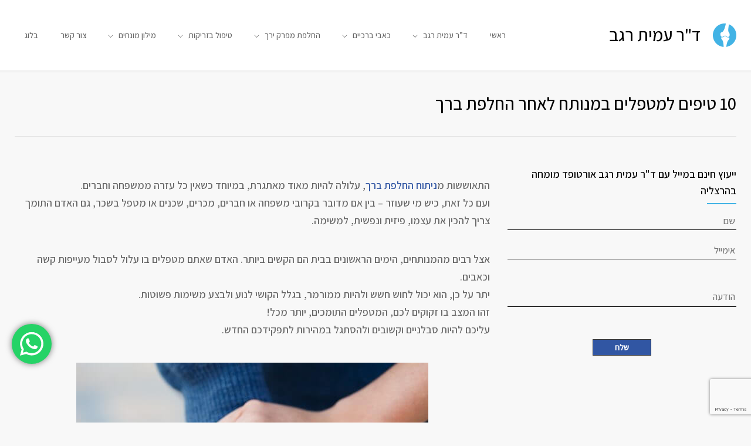

--- FILE ---
content_type: text/html; charset=UTF-8
request_url: https://www.dr-regev.com/caregivers/
body_size: 39535
content:
<!DOCTYPE html>
<html dir="rtl" lang="he-IL" prefix="og: https://ogp.me/ns#">
		<head>
		<!-- Google Tag Manager -->
		<script>
				(function(w,d,s,l,i){w[l]=w[l]||[];w[l].push({'gtm.start':
					new Date().getTime(),event:'gtm.js'});var f=d.getElementsByTagName(s)[0],j=d.createElement(s),dl=l!='dataLayer'?'&l='+l:'';j.async=true;
					j.src='https://www.googletagmanager.com/gtm.js?id='+i+dl;f.parentNode.insertBefore(j,f);
				})
				(window,document,'script','dataLayer','GTM-T5VKGTJ');
		</script>
<!-- End Google Tag Manager -->
		<!-- Google tag (gtag.js) -->
<script async src="https://www.googletagmanager.com/gtag/js?id=G-5Z53J9HXV3"></script>
<script>
  window.dataLayer = window.dataLayer || [];
  function gtag(){dataLayer.push(arguments);}
  gtag('js', new Date());

  gtag('config', 'G-5Z53J9HXV3');
</script>
		<!--meta-->
		<meta http-equiv="content-type" content="text/html; charset=UTF-8" />
		<meta name="generator" content="WordPress 6.8.3" />
		<meta name="viewport" content="width=device-width, initial-scale=1, maximum-scale=1" />
		<meta name="description" content="ד&quot;ר עמית רגב אורטופד מומחה להחלפת מפרק ברך ומפרק ירך. כאבי ברכיים וכאבי ירכיים פוגעים באיכות החיים. הטיפול בכאב נעשה באמצעות תרופות, זריקות או החלפת מפרקים." />
		<meta name="format-detection" content="telephone=no" />
		<!--style-->
		<link rel="alternate" type="application/rss+xml" title="RSS 2.0" href="https://www.dr-regev.com/feed/">
		<link rel="pingback" href="https://www.dr-regev.com/xmlrpc.php" />
					<style>img:is([sizes="auto" i], [sizes^="auto," i]) { contain-intrinsic-size: 3000px 1500px }</style>
	
            <script data-no-defer="1" data-ezscrex="false" data-cfasync="false" data-pagespeed-no-defer data-cookieconsent="ignore">
                var ctPublicFunctions = {"_ajax_nonce":"f30ded7b2b","_rest_nonce":"0b3536e592","_ajax_url":"\/wp-admin\/admin-ajax.php","_rest_url":"https:\/\/www.dr-regev.com\/wp-json\/","data__cookies_type":"alternative","data__ajax_type":"rest","data__bot_detector_enabled":"1","data__frontend_data_log_enabled":1,"cookiePrefix":"","wprocket_detected":false,"host_url":"www.dr-regev.com","text__ee_click_to_select":"Click to select the whole data","text__ee_original_email":"The complete one is","text__ee_got_it":"Got it","text__ee_blocked":"Blocked","text__ee_cannot_connect":"Cannot connect","text__ee_cannot_decode":"Can not decode email. Unknown reason","text__ee_email_decoder":"CleanTalk email decoder","text__ee_wait_for_decoding":"The magic is on the way!","text__ee_decoding_process":"Please wait a few seconds while we decode the contact data."}
            </script>
        
            <script data-no-defer="1" data-ezscrex="false" data-cfasync="false" data-pagespeed-no-defer data-cookieconsent="ignore">
                var ctPublic = {"_ajax_nonce":"f30ded7b2b","settings__forms__check_internal":"0","settings__forms__check_external":"0","settings__forms__force_protection":0,"settings__forms__search_test":"1","settings__data__bot_detector_enabled":"1","settings__sfw__anti_crawler":0,"blog_home":"https:\/\/www.dr-regev.com\/","pixel__setting":"3","pixel__enabled":false,"pixel__url":null,"data__email_check_before_post":"1","data__email_check_exist_post":0,"data__cookies_type":"alternative","data__key_is_ok":true,"data__visible_fields_required":true,"wl_brandname":"Anti-Spam by CleanTalk","wl_brandname_short":"CleanTalk","ct_checkjs_key":38373657,"emailEncoderPassKey":"91d0315b93225c2027c70f7ebf8355e1","bot_detector_forms_excluded":"W10=","advancedCacheExists":false,"varnishCacheExists":false,"wc_ajax_add_to_cart":false,"theRealPerson":{"phrases":{"trpHeading":"The Real Person Badge!","trpContent1":"The commenter acts as a real person and verified as not a bot.","trpContent2":"Passed all tests against spam bots. Anti-Spam by CleanTalk.","trpContentLearnMore":"Learn more"},"trpContentLink":"https:\/\/cleantalk.org\/the-real-person?utm_id=&amp;utm_term=&amp;utm_source=admin_side&amp;utm_medium=trp_badge&amp;utm_content=trp_badge_link_click&amp;utm_campaign=apbct_links","imgPersonUrl":"https:\/\/www.dr-regev.com\/wp-content\/plugins\/cleantalk-spam-protect\/css\/images\/real_user.svg","imgShieldUrl":"https:\/\/www.dr-regev.com\/wp-content\/plugins\/cleantalk-spam-protect\/css\/images\/shield.svg"}}
            </script>
        
<!-- Search Engine Optimization by Rank Math PRO - https://rankmath.com/ -->
<title>10 טיפים למטפלים במנותח לאחר החלפת ברך - ד&quot;ר עמית רגב אורטופד מומחה להחלפת מפרקים</title>
<meta name="description" content="אם אתם מטפלים באדם שעבר ניתוח ברך להחלפת המפרק, כדאי שתשקיעו זמן ומחשבה בהכנות מדוקדקות לקראת הניתוח, ותתאזרו בסבלנות והקשבה לצרכי המנותח לאחר הניתוח. לפניכם עשרה טיפים שיעזרו לכם, כתומכים ומטפלים, לעבור את התקופה הלא פשוטה הזו בשלום."/>
<meta name="robots" content="follow, index, max-snippet:-1, max-video-preview:-1, max-image-preview:large"/>
<link rel="canonical" href="https://www.dr-regev.com/caregivers/" />
<meta property="og:locale" content="he_IL" />
<meta property="og:type" content="article" />
<meta property="og:title" content="10 טיפים למטפלים במנותח לאחר החלפת ברך - ד&quot;ר עמית רגב אורטופד מומחה להחלפת מפרקים" />
<meta property="og:description" content="אם אתם מטפלים באדם שעבר ניתוח ברך להחלפת המפרק, כדאי שתשקיעו זמן ומחשבה בהכנות מדוקדקות לקראת הניתוח, ותתאזרו בסבלנות והקשבה לצרכי המנותח לאחר הניתוח. לפניכם עשרה טיפים שיעזרו לכם, כתומכים ומטפלים, לעבור את התקופה הלא פשוטה הזו בשלום." />
<meta property="og:url" content="https://www.dr-regev.com/caregivers/" />
<meta property="og:site_name" content="דוקטור עמית רגב אורטופד מומחה להחלפת מפרקים" />
<meta property="article:publisher" content="https://www.facebook.com/dr.regev.amit" />
<meta property="article:tag" content="החלפת ברך" />
<meta property="article:tag" content="החלפת מפרק ברך" />
<meta property="article:tag" content="טיפול לאחר ניתוח החלפת ברך" />
<meta property="article:tag" content="טיפים" />
<meta property="article:tag" content="ניתוח ברך" />
<meta property="article:tag" content="ניתוח החלפת ברך" />
<meta property="article:section" content="אורטופדיה" />
<meta property="og:updated_time" content="2021-12-27T11:08:30+02:00" />
<meta property="og:image" content="https://www.dr-regev.com/wp-content/uploads/2018/07/Depositphotos_33109647_l-2015.jpg" />
<meta property="og:image:secure_url" content="https://www.dr-regev.com/wp-content/uploads/2018/07/Depositphotos_33109647_l-2015.jpg" />
<meta property="og:image:width" content="2000" />
<meta property="og:image:height" content="1365" />
<meta property="og:image:alt" content="תמיכה לאחר ניתוח ברך" />
<meta property="og:image:type" content="image/jpeg" />
<meta property="article:published_time" content="2018-07-25T18:10:00+03:00" />
<meta property="article:modified_time" content="2021-12-27T11:08:30+02:00" />
<meta name="twitter:card" content="summary_large_image" />
<meta name="twitter:title" content="10 טיפים למטפלים במנותח לאחר החלפת ברך - ד&quot;ר עמית רגב אורטופד מומחה להחלפת מפרקים" />
<meta name="twitter:description" content="אם אתם מטפלים באדם שעבר ניתוח ברך להחלפת המפרק, כדאי שתשקיעו זמן ומחשבה בהכנות מדוקדקות לקראת הניתוח, ותתאזרו בסבלנות והקשבה לצרכי המנותח לאחר הניתוח. לפניכם עשרה טיפים שיעזרו לכם, כתומכים ומטפלים, לעבור את התקופה הלא פשוטה הזו בשלום." />
<meta name="twitter:image" content="https://www.dr-regev.com/wp-content/uploads/2018/07/Depositphotos_33109647_l-2015.jpg" />
<script type="application/ld+json" class="rank-math-schema-pro">{"@context":"https://schema.org","@graph":[{"@type":["Person","Organization"],"@id":"https://www.dr-regev.com/#person","name":"\u05d3\u05d5\u05e7\u05d8\u05d5\u05e8 \u05e2\u05de\u05d9\u05ea \u05e8\u05d2\u05d1","sameAs":["https://www.facebook.com/dr.regev.amit","https://www.linkedin.com/in/dr-amit-regev/","https://www.youtube.com/channel/UCrlV4mqUdNEMGjfG0iouj8g/featured"],"logo":{"@type":"ImageObject","@id":"https://www.dr-regev.com/#logo","url":"https://www.dr-regev.com/wp-content/uploads/2017/10/cropped-logo_high-512x512.png","contentUrl":"https://www.dr-regev.com/wp-content/uploads/2017/10/cropped-logo_high-512x512.png","caption":"\u05d3\u05d5\u05e7\u05d8\u05d5\u05e8 \u05e2\u05de\u05d9\u05ea \u05e8\u05d2\u05d1 \u05d0\u05d5\u05e8\u05d8\u05d5\u05e4\u05d3 \u05de\u05d5\u05de\u05d7\u05d4 \u05dc\u05d4\u05d7\u05dc\u05e4\u05ea \u05de\u05e4\u05e8\u05e7\u05d9\u05dd","inLanguage":"he-IL","width":"512","height":"512"},"image":{"@type":"ImageObject","@id":"https://www.dr-regev.com/#logo","url":"https://www.dr-regev.com/wp-content/uploads/2017/10/cropped-logo_high-512x512.png","contentUrl":"https://www.dr-regev.com/wp-content/uploads/2017/10/cropped-logo_high-512x512.png","caption":"\u05d3\u05d5\u05e7\u05d8\u05d5\u05e8 \u05e2\u05de\u05d9\u05ea \u05e8\u05d2\u05d1 \u05d0\u05d5\u05e8\u05d8\u05d5\u05e4\u05d3 \u05de\u05d5\u05de\u05d7\u05d4 \u05dc\u05d4\u05d7\u05dc\u05e4\u05ea \u05de\u05e4\u05e8\u05e7\u05d9\u05dd","inLanguage":"he-IL","width":"512","height":"512"}},{"@type":"WebSite","@id":"https://www.dr-regev.com/#website","url":"https://www.dr-regev.com","name":"\u05d3\u05d5\u05e7\u05d8\u05d5\u05e8 \u05e2\u05de\u05d9\u05ea \u05e8\u05d2\u05d1 \u05d0\u05d5\u05e8\u05d8\u05d5\u05e4\u05d3 \u05de\u05d5\u05de\u05d7\u05d4 \u05dc\u05d4\u05d7\u05dc\u05e4\u05ea \u05de\u05e4\u05e8\u05e7\u05d9\u05dd","alternateName":"\u05d3\u05e8 \u05e8\u05d2\u05d1 \u05de\u05d5\u05de\u05d7\u05d4 \u05dc\u05d4\u05d7\u05dc\u05e4\u05ea \u05de\u05e4\u05e8\u05e7\u05d9\u05dd","publisher":{"@id":"https://www.dr-regev.com/#person"},"inLanguage":"he-IL"},{"@type":"ImageObject","@id":"https://www.dr-regev.com/wp-content/uploads/2018/07/Depositphotos_33109647_l-2015.jpg","url":"https://www.dr-regev.com/wp-content/uploads/2018/07/Depositphotos_33109647_l-2015.jpg","width":"2000","height":"1365","caption":"\u05ea\u05de\u05d9\u05db\u05d4 \u05dc\u05d0\u05d7\u05e8 \u05e0\u05d9\u05ea\u05d5\u05d7 \u05d1\u05e8\u05da","inLanguage":"he-IL"},{"@type":"BreadcrumbList","@id":"https://www.dr-regev.com/caregivers/#breadcrumb","itemListElement":[{"@type":"ListItem","position":"1","item":{"@id":"https://www.dr-regev.com","name":"\u05d1\u05d9\u05ea"}},{"@type":"ListItem","position":"2","item":{"@id":"https://www.dr-regev.com/caregivers/","name":"10 \u05d8\u05d9\u05e4\u05d9\u05dd \u05dc\u05de\u05d8\u05e4\u05dc\u05d9\u05dd \u05d1\u05de\u05e0\u05d5\u05ea\u05d7 \u05dc\u05d0\u05d7\u05e8 \u05d4\u05d7\u05dc\u05e4\u05ea \u05d1\u05e8\u05da"}}]},{"@type":"WebPage","@id":"https://www.dr-regev.com/caregivers/#webpage","url":"https://www.dr-regev.com/caregivers/","name":"10 \u05d8\u05d9\u05e4\u05d9\u05dd \u05dc\u05de\u05d8\u05e4\u05dc\u05d9\u05dd \u05d1\u05de\u05e0\u05d5\u05ea\u05d7 \u05dc\u05d0\u05d7\u05e8 \u05d4\u05d7\u05dc\u05e4\u05ea \u05d1\u05e8\u05da - \u05d3&quot;\u05e8 \u05e2\u05de\u05d9\u05ea \u05e8\u05d2\u05d1 \u05d0\u05d5\u05e8\u05d8\u05d5\u05e4\u05d3 \u05de\u05d5\u05de\u05d7\u05d4 \u05dc\u05d4\u05d7\u05dc\u05e4\u05ea \u05de\u05e4\u05e8\u05e7\u05d9\u05dd","datePublished":"2018-07-25T18:10:00+03:00","dateModified":"2021-12-27T11:08:30+02:00","isPartOf":{"@id":"https://www.dr-regev.com/#website"},"primaryImageOfPage":{"@id":"https://www.dr-regev.com/wp-content/uploads/2018/07/Depositphotos_33109647_l-2015.jpg"},"inLanguage":"he-IL","breadcrumb":{"@id":"https://www.dr-regev.com/caregivers/#breadcrumb"}},{"@type":"Person","@id":"https://www.dr-regev.com/author/dr-regev/","name":"\u05d3\"\u05e8 \u05e8\u05d2\u05d1","url":"https://www.dr-regev.com/author/dr-regev/","image":{"@type":"ImageObject","@id":"https://secure.gravatar.com/avatar/8b0e44f6b43685b14069699e7fb9c21ee2a8c371e6c0c9d3e57629af821368e7?s=96&amp;d=mm&amp;r=g","url":"https://secure.gravatar.com/avatar/8b0e44f6b43685b14069699e7fb9c21ee2a8c371e6c0c9d3e57629af821368e7?s=96&amp;d=mm&amp;r=g","caption":"\u05d3\"\u05e8 \u05e8\u05d2\u05d1","inLanguage":"he-IL"}},{"@type":"BlogPosting","headline":"10 \u05d8\u05d9\u05e4\u05d9\u05dd \u05dc\u05de\u05d8\u05e4\u05dc\u05d9\u05dd \u05d1\u05de\u05e0\u05d5\u05ea\u05d7 \u05dc\u05d0\u05d7\u05e8 \u05d4\u05d7\u05dc\u05e4\u05ea \u05d1\u05e8\u05da - \u05d3&quot;\u05e8 \u05e2\u05de\u05d9\u05ea \u05e8\u05d2\u05d1 \u05d0\u05d5\u05e8\u05d8\u05d5\u05e4\u05d3 \u05de\u05d5\u05de\u05d7\u05d4 \u05dc\u05d4\u05d7\u05dc\u05e4\u05ea \u05de\u05e4\u05e8\u05e7\u05d9\u05dd","keywords":"\u05e0\u05d9\u05ea\u05d5\u05d7 \u05d1\u05e8\u05da","datePublished":"2018-07-25T18:10:00+03:00","dateModified":"2021-12-27T11:08:30+02:00","author":{"@id":"https://www.dr-regev.com/author/dr-regev/","name":"\u05d3\"\u05e8 \u05e8\u05d2\u05d1"},"publisher":{"@id":"https://www.dr-regev.com/#person"},"description":"\u05d0\u05dd \u05d0\u05ea\u05dd \u05de\u05d8\u05e4\u05dc\u05d9\u05dd \u05d1\u05d0\u05d3\u05dd \u05e9\u05e2\u05d1\u05e8 \u05e0\u05d9\u05ea\u05d5\u05d7 \u05d1\u05e8\u05da \u05dc\u05d4\u05d7\u05dc\u05e4\u05ea \u05d4\u05de\u05e4\u05e8\u05e7, \u05db\u05d3\u05d0\u05d9 \u05e9\u05ea\u05e9\u05e7\u05d9\u05e2\u05d5 \u05d6\u05de\u05df \u05d5\u05de\u05d7\u05e9\u05d1\u05d4 \u05d1\u05d4\u05db\u05e0\u05d5\u05ea \u05de\u05d3\u05d5\u05e7\u05d3\u05e7\u05d5\u05ea \u05dc\u05e7\u05e8\u05d0\u05ea \u05d4\u05e0\u05d9\u05ea\u05d5\u05d7, \u05d5\u05ea\u05ea\u05d0\u05d6\u05e8\u05d5 \u05d1\u05e1\u05d1\u05dc\u05e0\u05d5\u05ea \u05d5\u05d4\u05e7\u05e9\u05d1\u05d4 \u05dc\u05e6\u05e8\u05db\u05d9 \u05d4\u05de\u05e0\u05d5\u05ea\u05d7 \u05dc\u05d0\u05d7\u05e8 \u05d4\u05e0\u05d9\u05ea\u05d5\u05d7. \u05dc\u05e4\u05e0\u05d9\u05db\u05dd \u05e2\u05e9\u05e8\u05d4 \u05d8\u05d9\u05e4\u05d9\u05dd \u05e9\u05d9\u05e2\u05d6\u05e8\u05d5 \u05dc\u05db\u05dd, \u05db\u05ea\u05d5\u05de\u05db\u05d9\u05dd \u05d5\u05de\u05d8\u05e4\u05dc\u05d9\u05dd, \u05dc\u05e2\u05d1\u05d5\u05e8 \u05d0\u05ea \u05d4\u05ea\u05e7\u05d5\u05e4\u05d4 \u05d4\u05dc\u05d0 \u05e4\u05e9\u05d5\u05d8\u05d4 \u05d4\u05d6\u05d5 \u05d1\u05e9\u05dc\u05d5\u05dd.","name":"10 \u05d8\u05d9\u05e4\u05d9\u05dd \u05dc\u05de\u05d8\u05e4\u05dc\u05d9\u05dd \u05d1\u05de\u05e0\u05d5\u05ea\u05d7 \u05dc\u05d0\u05d7\u05e8 \u05d4\u05d7\u05dc\u05e4\u05ea \u05d1\u05e8\u05da - \u05d3&quot;\u05e8 \u05e2\u05de\u05d9\u05ea \u05e8\u05d2\u05d1 \u05d0\u05d5\u05e8\u05d8\u05d5\u05e4\u05d3 \u05de\u05d5\u05de\u05d7\u05d4 \u05dc\u05d4\u05d7\u05dc\u05e4\u05ea \u05de\u05e4\u05e8\u05e7\u05d9\u05dd","@id":"https://www.dr-regev.com/caregivers/#richSnippet","isPartOf":{"@id":"https://www.dr-regev.com/caregivers/#webpage"},"image":{"@id":"https://www.dr-regev.com/wp-content/uploads/2018/07/Depositphotos_33109647_l-2015.jpg"},"inLanguage":"he-IL","mainEntityOfPage":{"@id":"https://www.dr-regev.com/caregivers/#webpage"}},{"@type":"BlogPosting","@id":"https://www.dr-regev.com/caregivers/#richSnippet","author":{"@id":"https://www.dr-regev.com/#person"},"publisher":{"@id":"https://www.dr-regev.com/#person"},"mainEntityOfPage":{"@id":"https://www.dr-regev.com/caregivers/"}}]}</script>
<!-- /Rank Math WordPress SEO plugin -->

<link rel='dns-prefetch' href='//www.dr-regev.com' />
<link rel='dns-prefetch' href='//moderate.cleantalk.org' />
<link rel='dns-prefetch' href='//www.googletagmanager.com' />
<link rel='dns-prefetch' href='//fonts.googleapis.com' />
<link rel="alternate" type="application/rss+xml" title="ד&quot;ר עמית רגב אורטופד מומחה להחלפת מפרקים &laquo; פיד‏" href="https://www.dr-regev.com/feed/" />
<link rel="alternate" type="application/rss+xml" title="ד&quot;ר עמית רגב אורטופד מומחה להחלפת מפרקים &laquo; פיד תגובות‏" href="https://www.dr-regev.com/comments/feed/" />
<script type="text/javascript">
/* <![CDATA[ */
window._wpemojiSettings = {"baseUrl":"https:\/\/s.w.org\/images\/core\/emoji\/16.0.1\/72x72\/","ext":".png","svgUrl":"https:\/\/s.w.org\/images\/core\/emoji\/16.0.1\/svg\/","svgExt":".svg","source":{"concatemoji":"https:\/\/www.dr-regev.com\/wp-includes\/js\/wp-emoji-release.min.js?ver=6.8.3"}};
/*! This file is auto-generated */
!function(s,n){var o,i,e;function c(e){try{var t={supportTests:e,timestamp:(new Date).valueOf()};sessionStorage.setItem(o,JSON.stringify(t))}catch(e){}}function p(e,t,n){e.clearRect(0,0,e.canvas.width,e.canvas.height),e.fillText(t,0,0);var t=new Uint32Array(e.getImageData(0,0,e.canvas.width,e.canvas.height).data),a=(e.clearRect(0,0,e.canvas.width,e.canvas.height),e.fillText(n,0,0),new Uint32Array(e.getImageData(0,0,e.canvas.width,e.canvas.height).data));return t.every(function(e,t){return e===a[t]})}function u(e,t){e.clearRect(0,0,e.canvas.width,e.canvas.height),e.fillText(t,0,0);for(var n=e.getImageData(16,16,1,1),a=0;a<n.data.length;a++)if(0!==n.data[a])return!1;return!0}function f(e,t,n,a){switch(t){case"flag":return n(e,"\ud83c\udff3\ufe0f\u200d\u26a7\ufe0f","\ud83c\udff3\ufe0f\u200b\u26a7\ufe0f")?!1:!n(e,"\ud83c\udde8\ud83c\uddf6","\ud83c\udde8\u200b\ud83c\uddf6")&&!n(e,"\ud83c\udff4\udb40\udc67\udb40\udc62\udb40\udc65\udb40\udc6e\udb40\udc67\udb40\udc7f","\ud83c\udff4\u200b\udb40\udc67\u200b\udb40\udc62\u200b\udb40\udc65\u200b\udb40\udc6e\u200b\udb40\udc67\u200b\udb40\udc7f");case"emoji":return!a(e,"\ud83e\udedf")}return!1}function g(e,t,n,a){var r="undefined"!=typeof WorkerGlobalScope&&self instanceof WorkerGlobalScope?new OffscreenCanvas(300,150):s.createElement("canvas"),o=r.getContext("2d",{willReadFrequently:!0}),i=(o.textBaseline="top",o.font="600 32px Arial",{});return e.forEach(function(e){i[e]=t(o,e,n,a)}),i}function t(e){var t=s.createElement("script");t.src=e,t.defer=!0,s.head.appendChild(t)}"undefined"!=typeof Promise&&(o="wpEmojiSettingsSupports",i=["flag","emoji"],n.supports={everything:!0,everythingExceptFlag:!0},e=new Promise(function(e){s.addEventListener("DOMContentLoaded",e,{once:!0})}),new Promise(function(t){var n=function(){try{var e=JSON.parse(sessionStorage.getItem(o));if("object"==typeof e&&"number"==typeof e.timestamp&&(new Date).valueOf()<e.timestamp+604800&&"object"==typeof e.supportTests)return e.supportTests}catch(e){}return null}();if(!n){if("undefined"!=typeof Worker&&"undefined"!=typeof OffscreenCanvas&&"undefined"!=typeof URL&&URL.createObjectURL&&"undefined"!=typeof Blob)try{var e="postMessage("+g.toString()+"("+[JSON.stringify(i),f.toString(),p.toString(),u.toString()].join(",")+"));",a=new Blob([e],{type:"text/javascript"}),r=new Worker(URL.createObjectURL(a),{name:"wpTestEmojiSupports"});return void(r.onmessage=function(e){c(n=e.data),r.terminate(),t(n)})}catch(e){}c(n=g(i,f,p,u))}t(n)}).then(function(e){for(var t in e)n.supports[t]=e[t],n.supports.everything=n.supports.everything&&n.supports[t],"flag"!==t&&(n.supports.everythingExceptFlag=n.supports.everythingExceptFlag&&n.supports[t]);n.supports.everythingExceptFlag=n.supports.everythingExceptFlag&&!n.supports.flag,n.DOMReady=!1,n.readyCallback=function(){n.DOMReady=!0}}).then(function(){return e}).then(function(){var e;n.supports.everything||(n.readyCallback(),(e=n.source||{}).concatemoji?t(e.concatemoji):e.wpemoji&&e.twemoji&&(t(e.twemoji),t(e.wpemoji)))}))}((window,document),window._wpemojiSettings);
/* ]]> */
</script>
<link rel='stylesheet' id='ht_ctc_main_css-css' href='https://www.dr-regev.com/wp-content/plugins/click-to-chat-for-whatsapp/new/inc/assets/css/main.css?ver=4.25' type='text/css' media='all' />
<style id='wp-emoji-styles-inline-css' type='text/css'>

	img.wp-smiley, img.emoji {
		display: inline !important;
		border: none !important;
		box-shadow: none !important;
		height: 1em !important;
		width: 1em !important;
		margin: 0 0.07em !important;
		vertical-align: -0.1em !important;
		background: none !important;
		padding: 0 !important;
	}
</style>
<link rel='stylesheet' id='wp-block-library-rtl-css' href='https://www.dr-regev.com/wp-includes/css/dist/block-library/style-rtl.min.css?ver=6.8.3' type='text/css' media='all' />
<style id='wp-block-library-theme-inline-css' type='text/css'>
.wp-block-audio :where(figcaption){color:#555;font-size:13px;text-align:center}.is-dark-theme .wp-block-audio :where(figcaption){color:#ffffffa6}.wp-block-audio{margin:0 0 1em}.wp-block-code{border:1px solid #ccc;border-radius:4px;font-family:Menlo,Consolas,monaco,monospace;padding:.8em 1em}.wp-block-embed :where(figcaption){color:#555;font-size:13px;text-align:center}.is-dark-theme .wp-block-embed :where(figcaption){color:#ffffffa6}.wp-block-embed{margin:0 0 1em}.blocks-gallery-caption{color:#555;font-size:13px;text-align:center}.is-dark-theme .blocks-gallery-caption{color:#ffffffa6}:root :where(.wp-block-image figcaption){color:#555;font-size:13px;text-align:center}.is-dark-theme :root :where(.wp-block-image figcaption){color:#ffffffa6}.wp-block-image{margin:0 0 1em}.wp-block-pullquote{border-bottom:4px solid;border-top:4px solid;color:currentColor;margin-bottom:1.75em}.wp-block-pullquote cite,.wp-block-pullquote footer,.wp-block-pullquote__citation{color:currentColor;font-size:.8125em;font-style:normal;text-transform:uppercase}.wp-block-quote{border-left:.25em solid;margin:0 0 1.75em;padding-left:1em}.wp-block-quote cite,.wp-block-quote footer{color:currentColor;font-size:.8125em;font-style:normal;position:relative}.wp-block-quote:where(.has-text-align-right){border-left:none;border-right:.25em solid;padding-left:0;padding-right:1em}.wp-block-quote:where(.has-text-align-center){border:none;padding-left:0}.wp-block-quote.is-large,.wp-block-quote.is-style-large,.wp-block-quote:where(.is-style-plain){border:none}.wp-block-search .wp-block-search__label{font-weight:700}.wp-block-search__button{border:1px solid #ccc;padding:.375em .625em}:where(.wp-block-group.has-background){padding:1.25em 2.375em}.wp-block-separator.has-css-opacity{opacity:.4}.wp-block-separator{border:none;border-bottom:2px solid;margin-left:auto;margin-right:auto}.wp-block-separator.has-alpha-channel-opacity{opacity:1}.wp-block-separator:not(.is-style-wide):not(.is-style-dots){width:100px}.wp-block-separator.has-background:not(.is-style-dots){border-bottom:none;height:1px}.wp-block-separator.has-background:not(.is-style-wide):not(.is-style-dots){height:2px}.wp-block-table{margin:0 0 1em}.wp-block-table td,.wp-block-table th{word-break:normal}.wp-block-table :where(figcaption){color:#555;font-size:13px;text-align:center}.is-dark-theme .wp-block-table :where(figcaption){color:#ffffffa6}.wp-block-video :where(figcaption){color:#555;font-size:13px;text-align:center}.is-dark-theme .wp-block-video :where(figcaption){color:#ffffffa6}.wp-block-video{margin:0 0 1em}:root :where(.wp-block-template-part.has-background){margin-bottom:0;margin-top:0;padding:1.25em 2.375em}
</style>
<style id='classic-theme-styles-inline-css' type='text/css'>
/*! This file is auto-generated */
.wp-block-button__link{color:#fff;background-color:#32373c;border-radius:9999px;box-shadow:none;text-decoration:none;padding:calc(.667em + 2px) calc(1.333em + 2px);font-size:1.125em}.wp-block-file__button{background:#32373c;color:#fff;text-decoration:none}
</style>
<style id='global-styles-inline-css' type='text/css'>
:root{--wp--preset--aspect-ratio--square: 1;--wp--preset--aspect-ratio--4-3: 4/3;--wp--preset--aspect-ratio--3-4: 3/4;--wp--preset--aspect-ratio--3-2: 3/2;--wp--preset--aspect-ratio--2-3: 2/3;--wp--preset--aspect-ratio--16-9: 16/9;--wp--preset--aspect-ratio--9-16: 9/16;--wp--preset--color--black: #000000;--wp--preset--color--cyan-bluish-gray: #abb8c3;--wp--preset--color--white: #ffffff;--wp--preset--color--pale-pink: #f78da7;--wp--preset--color--vivid-red: #cf2e2e;--wp--preset--color--luminous-vivid-orange: #ff6900;--wp--preset--color--luminous-vivid-amber: #fcb900;--wp--preset--color--light-green-cyan: #7bdcb5;--wp--preset--color--vivid-green-cyan: #00d084;--wp--preset--color--pale-cyan-blue: #8ed1fc;--wp--preset--color--vivid-cyan-blue: #0693e3;--wp--preset--color--vivid-purple: #9b51e0;--wp--preset--color--medicenter-light-blue: #42B3E5;--wp--preset--color--medicenter-dark-blue: #3156A3;--wp--preset--color--medicenter-blue: #0384CE;--wp--preset--color--medicenter-green: #7CBA3D;--wp--preset--color--medicenter-orange: #FFA800;--wp--preset--color--medicenter-red: #F37548;--wp--preset--color--medicenter-turquoise: #00B6CC;--wp--preset--color--medicenter-violet: #9187C4;--wp--preset--gradient--vivid-cyan-blue-to-vivid-purple: linear-gradient(135deg,rgba(6,147,227,1) 0%,rgb(155,81,224) 100%);--wp--preset--gradient--light-green-cyan-to-vivid-green-cyan: linear-gradient(135deg,rgb(122,220,180) 0%,rgb(0,208,130) 100%);--wp--preset--gradient--luminous-vivid-amber-to-luminous-vivid-orange: linear-gradient(135deg,rgba(252,185,0,1) 0%,rgba(255,105,0,1) 100%);--wp--preset--gradient--luminous-vivid-orange-to-vivid-red: linear-gradient(135deg,rgba(255,105,0,1) 0%,rgb(207,46,46) 100%);--wp--preset--gradient--very-light-gray-to-cyan-bluish-gray: linear-gradient(135deg,rgb(238,238,238) 0%,rgb(169,184,195) 100%);--wp--preset--gradient--cool-to-warm-spectrum: linear-gradient(135deg,rgb(74,234,220) 0%,rgb(151,120,209) 20%,rgb(207,42,186) 40%,rgb(238,44,130) 60%,rgb(251,105,98) 80%,rgb(254,248,76) 100%);--wp--preset--gradient--blush-light-purple: linear-gradient(135deg,rgb(255,206,236) 0%,rgb(152,150,240) 100%);--wp--preset--gradient--blush-bordeaux: linear-gradient(135deg,rgb(254,205,165) 0%,rgb(254,45,45) 50%,rgb(107,0,62) 100%);--wp--preset--gradient--luminous-dusk: linear-gradient(135deg,rgb(255,203,112) 0%,rgb(199,81,192) 50%,rgb(65,88,208) 100%);--wp--preset--gradient--pale-ocean: linear-gradient(135deg,rgb(255,245,203) 0%,rgb(182,227,212) 50%,rgb(51,167,181) 100%);--wp--preset--gradient--electric-grass: linear-gradient(135deg,rgb(202,248,128) 0%,rgb(113,206,126) 100%);--wp--preset--gradient--midnight: linear-gradient(135deg,rgb(2,3,129) 0%,rgb(40,116,252) 100%);--wp--preset--font-size--small: 13px;--wp--preset--font-size--medium: 20px;--wp--preset--font-size--large: 36px;--wp--preset--font-size--x-large: 42px;--wp--preset--spacing--20: 0.44rem;--wp--preset--spacing--30: 0.67rem;--wp--preset--spacing--40: 1rem;--wp--preset--spacing--50: 1.5rem;--wp--preset--spacing--60: 2.25rem;--wp--preset--spacing--70: 3.38rem;--wp--preset--spacing--80: 5.06rem;--wp--preset--shadow--natural: 6px 6px 9px rgba(0, 0, 0, 0.2);--wp--preset--shadow--deep: 12px 12px 50px rgba(0, 0, 0, 0.4);--wp--preset--shadow--sharp: 6px 6px 0px rgba(0, 0, 0, 0.2);--wp--preset--shadow--outlined: 6px 6px 0px -3px rgba(255, 255, 255, 1), 6px 6px rgba(0, 0, 0, 1);--wp--preset--shadow--crisp: 6px 6px 0px rgba(0, 0, 0, 1);}:where(.is-layout-flex){gap: 0.5em;}:where(.is-layout-grid){gap: 0.5em;}body .is-layout-flex{display: flex;}.is-layout-flex{flex-wrap: wrap;align-items: center;}.is-layout-flex > :is(*, div){margin: 0;}body .is-layout-grid{display: grid;}.is-layout-grid > :is(*, div){margin: 0;}:where(.wp-block-columns.is-layout-flex){gap: 2em;}:where(.wp-block-columns.is-layout-grid){gap: 2em;}:where(.wp-block-post-template.is-layout-flex){gap: 1.25em;}:where(.wp-block-post-template.is-layout-grid){gap: 1.25em;}.has-black-color{color: var(--wp--preset--color--black) !important;}.has-cyan-bluish-gray-color{color: var(--wp--preset--color--cyan-bluish-gray) !important;}.has-white-color{color: var(--wp--preset--color--white) !important;}.has-pale-pink-color{color: var(--wp--preset--color--pale-pink) !important;}.has-vivid-red-color{color: var(--wp--preset--color--vivid-red) !important;}.has-luminous-vivid-orange-color{color: var(--wp--preset--color--luminous-vivid-orange) !important;}.has-luminous-vivid-amber-color{color: var(--wp--preset--color--luminous-vivid-amber) !important;}.has-light-green-cyan-color{color: var(--wp--preset--color--light-green-cyan) !important;}.has-vivid-green-cyan-color{color: var(--wp--preset--color--vivid-green-cyan) !important;}.has-pale-cyan-blue-color{color: var(--wp--preset--color--pale-cyan-blue) !important;}.has-vivid-cyan-blue-color{color: var(--wp--preset--color--vivid-cyan-blue) !important;}.has-vivid-purple-color{color: var(--wp--preset--color--vivid-purple) !important;}.has-black-background-color{background-color: var(--wp--preset--color--black) !important;}.has-cyan-bluish-gray-background-color{background-color: var(--wp--preset--color--cyan-bluish-gray) !important;}.has-white-background-color{background-color: var(--wp--preset--color--white) !important;}.has-pale-pink-background-color{background-color: var(--wp--preset--color--pale-pink) !important;}.has-vivid-red-background-color{background-color: var(--wp--preset--color--vivid-red) !important;}.has-luminous-vivid-orange-background-color{background-color: var(--wp--preset--color--luminous-vivid-orange) !important;}.has-luminous-vivid-amber-background-color{background-color: var(--wp--preset--color--luminous-vivid-amber) !important;}.has-light-green-cyan-background-color{background-color: var(--wp--preset--color--light-green-cyan) !important;}.has-vivid-green-cyan-background-color{background-color: var(--wp--preset--color--vivid-green-cyan) !important;}.has-pale-cyan-blue-background-color{background-color: var(--wp--preset--color--pale-cyan-blue) !important;}.has-vivid-cyan-blue-background-color{background-color: var(--wp--preset--color--vivid-cyan-blue) !important;}.has-vivid-purple-background-color{background-color: var(--wp--preset--color--vivid-purple) !important;}.has-black-border-color{border-color: var(--wp--preset--color--black) !important;}.has-cyan-bluish-gray-border-color{border-color: var(--wp--preset--color--cyan-bluish-gray) !important;}.has-white-border-color{border-color: var(--wp--preset--color--white) !important;}.has-pale-pink-border-color{border-color: var(--wp--preset--color--pale-pink) !important;}.has-vivid-red-border-color{border-color: var(--wp--preset--color--vivid-red) !important;}.has-luminous-vivid-orange-border-color{border-color: var(--wp--preset--color--luminous-vivid-orange) !important;}.has-luminous-vivid-amber-border-color{border-color: var(--wp--preset--color--luminous-vivid-amber) !important;}.has-light-green-cyan-border-color{border-color: var(--wp--preset--color--light-green-cyan) !important;}.has-vivid-green-cyan-border-color{border-color: var(--wp--preset--color--vivid-green-cyan) !important;}.has-pale-cyan-blue-border-color{border-color: var(--wp--preset--color--pale-cyan-blue) !important;}.has-vivid-cyan-blue-border-color{border-color: var(--wp--preset--color--vivid-cyan-blue) !important;}.has-vivid-purple-border-color{border-color: var(--wp--preset--color--vivid-purple) !important;}.has-vivid-cyan-blue-to-vivid-purple-gradient-background{background: var(--wp--preset--gradient--vivid-cyan-blue-to-vivid-purple) !important;}.has-light-green-cyan-to-vivid-green-cyan-gradient-background{background: var(--wp--preset--gradient--light-green-cyan-to-vivid-green-cyan) !important;}.has-luminous-vivid-amber-to-luminous-vivid-orange-gradient-background{background: var(--wp--preset--gradient--luminous-vivid-amber-to-luminous-vivid-orange) !important;}.has-luminous-vivid-orange-to-vivid-red-gradient-background{background: var(--wp--preset--gradient--luminous-vivid-orange-to-vivid-red) !important;}.has-very-light-gray-to-cyan-bluish-gray-gradient-background{background: var(--wp--preset--gradient--very-light-gray-to-cyan-bluish-gray) !important;}.has-cool-to-warm-spectrum-gradient-background{background: var(--wp--preset--gradient--cool-to-warm-spectrum) !important;}.has-blush-light-purple-gradient-background{background: var(--wp--preset--gradient--blush-light-purple) !important;}.has-blush-bordeaux-gradient-background{background: var(--wp--preset--gradient--blush-bordeaux) !important;}.has-luminous-dusk-gradient-background{background: var(--wp--preset--gradient--luminous-dusk) !important;}.has-pale-ocean-gradient-background{background: var(--wp--preset--gradient--pale-ocean) !important;}.has-electric-grass-gradient-background{background: var(--wp--preset--gradient--electric-grass) !important;}.has-midnight-gradient-background{background: var(--wp--preset--gradient--midnight) !important;}.has-small-font-size{font-size: var(--wp--preset--font-size--small) !important;}.has-medium-font-size{font-size: var(--wp--preset--font-size--medium) !important;}.has-large-font-size{font-size: var(--wp--preset--font-size--large) !important;}.has-x-large-font-size{font-size: var(--wp--preset--font-size--x-large) !important;}
:where(.wp-block-post-template.is-layout-flex){gap: 1.25em;}:where(.wp-block-post-template.is-layout-grid){gap: 1.25em;}
:where(.wp-block-columns.is-layout-flex){gap: 2em;}:where(.wp-block-columns.is-layout-grid){gap: 2em;}
:root :where(.wp-block-pullquote){font-size: 1.5em;line-height: 1.6;}
</style>
<link rel='stylesheet' id='cleantalk-public-css-css' href='https://www.dr-regev.com/wp-content/plugins/cleantalk-spam-protect/css/cleantalk-public.min.css?ver=6.62_1756826351' type='text/css' media='all' />
<link rel='stylesheet' id='cleantalk-email-decoder-css-css' href='https://www.dr-regev.com/wp-content/plugins/cleantalk-spam-protect/css/cleantalk-email-decoder.min.css?ver=6.62_1756826351' type='text/css' media='all' />
<link rel='stylesheet' id='cleantalk-trp-css-css' href='https://www.dr-regev.com/wp-content/plugins/cleantalk-spam-protect/css/cleantalk-trp.min.css?ver=6.62_1756826351' type='text/css' media='all' />
<link rel='stylesheet' id='contact-form-7-css' href='https://www.dr-regev.com/wp-content/plugins/contact-form-7/includes/css/styles.css?ver=6.0.6' type='text/css' media='all' />
<link rel='stylesheet' id='contact-form-7-rtl-css' href='https://www.dr-regev.com/wp-content/plugins/contact-form-7/includes/css/styles-rtl.css?ver=6.0.6' type='text/css' media='all' />
<link rel='stylesheet' id='google-font-header-css' href='//fonts.googleapis.com/css?family=Assistant%3A500&#038;subset=hebrew&#038;ver=6.8.3' type='text/css' media='all' />
<link rel='stylesheet' id='google-font-content-css' href='//fonts.googleapis.com/css?family=Assistant%3A300&#038;subset=hebrew&#038;ver=6.8.3' type='text/css' media='all' />
<link rel='stylesheet' id='google-font-pt-serif-css' href='//fonts.googleapis.com/css?family=PT+Serif%3A400italic&#038;subset=latin%2Clatin-ext&#038;ver=6.8.3' type='text/css' media='all' />
<link rel='stylesheet' id='reset-css' href='https://www.dr-regev.com/wp-content/themes/medicenter/style/reset.css?ver=6.8.3' type='text/css' media='all' />
<link rel='stylesheet' id='superfish-css' href='https://www.dr-regev.com/wp-content/themes/medicenter/style/superfish.css?ver=6.8.3' type='text/css' media='all' />
<link rel='stylesheet' id='prettyPhoto-css' href='https://www.dr-regev.com/wp-content/themes/medicenter/style/prettyPhoto.css?ver=6.8.3' type='text/css' media='all' />
<link rel='stylesheet' id='jquery-qtip-css' href='https://www.dr-regev.com/wp-content/themes/medicenter/style/jquery.qtip.css?ver=6.8.3' type='text/css' media='all' />
<link rel='stylesheet' id='odometer-css' href='https://www.dr-regev.com/wp-content/themes/medicenter/style/odometer-theme-default.css?ver=6.8.3' type='text/css' media='all' />
<link rel='stylesheet' id='main-style-css' href='https://www.dr-regev.com/wp-content/themes/medicenter/style.css?ver=6.8.3' type='text/css' media='all' />
<link rel='stylesheet' id='responsive-css' href='https://www.dr-regev.com/wp-content/themes/medicenter/style/responsive.css?ver=6.8.3' type='text/css' media='all' />
<link rel='stylesheet' id='mc-features-css' href='https://www.dr-regev.com/wp-content/themes/medicenter/fonts/features/style.css?ver=6.8.3' type='text/css' media='all' />
<link rel='stylesheet' id='mc-template-css' href='https://www.dr-regev.com/wp-content/themes/medicenter/fonts/template/style.css?ver=6.8.3' type='text/css' media='all' />
<link rel='stylesheet' id='mc-social-css' href='https://www.dr-regev.com/wp-content/themes/medicenter/fonts/social/style.css?ver=6.8.3' type='text/css' media='all' />
<link rel='stylesheet' id='custom-css' href='https://www.dr-regev.com/wp-content/themes/medicenter/custom.css?ver=6.8.3' type='text/css' media='all' />
<link rel='stylesheet' id='elementor-frontend-css' href='https://www.dr-regev.com/wp-content/plugins/elementor/assets/css/frontend-rtl.min.css?ver=3.31.3' type='text/css' media='all' />
<link rel='stylesheet' id='elementor-post-22254-css' href='https://www.dr-regev.com/wp-content/uploads/elementor/css/post-22254.css?ver=1759276172' type='text/css' media='all' />
<link rel='stylesheet' id='js_composer_custom_css-css' href='//www.dr-regev.com/wp-content/uploads/js_composer/custom.css?ver=8.0.1' type='text/css' media='all' />
<link rel='stylesheet' id='elementor-gf-local-roboto-css' href='https://www.dr-regev.com/wp-content/uploads/elementor/google-fonts/css/roboto.css?ver=1754468576' type='text/css' media='all' />
<link rel='stylesheet' id='elementor-gf-local-robotoslab-css' href='https://www.dr-regev.com/wp-content/uploads/elementor/google-fonts/css/robotoslab.css?ver=1754468692' type='text/css' media='all' />
<script type="text/javascript" src="https://www.dr-regev.com/wp-includes/js/jquery/jquery.min.js?ver=3.7.1" id="jquery-core-js"></script>
<script type="text/javascript" src="https://www.dr-regev.com/wp-includes/js/jquery/jquery-migrate.min.js?ver=3.4.1" id="jquery-migrate-js"></script>
<script type="text/javascript" src="https://www.dr-regev.com/wp-content/plugins/cleantalk-spam-protect/js/apbct-public-bundle.min.js?ver=6.62_1756826351" id="apbct-public-bundle.min-js-js"></script>
<script type="text/javascript" src="https://moderate.cleantalk.org/ct-bot-detector-wrapper.js?ver=6.62" id="ct_bot_detector-js" defer="defer" data-wp-strategy="defer"></script>
<script></script><link rel="https://api.w.org/" href="https://www.dr-regev.com/wp-json/" /><link rel="alternate" title="JSON" type="application/json" href="https://www.dr-regev.com/wp-json/wp/v2/posts/4769" /><link rel="EditURI" type="application/rsd+xml" title="RSD" href="https://www.dr-regev.com/xmlrpc.php?rsd" />
<link rel="stylesheet" href="https://www.dr-regev.com/wp-content/themes/medicenter/rtl.css" type="text/css" media="screen" /><meta name="generator" content="WordPress 6.8.3" />
<link rel='shortlink' href='https://www.dr-regev.com/?p=4769' />
<link rel="alternate" title="oEmbed (JSON)" type="application/json+oembed" href="https://www.dr-regev.com/wp-json/oembed/1.0/embed?url=https%3A%2F%2Fwww.dr-regev.com%2Fcaregivers%2F" />
<link rel="alternate" title="oEmbed (XML)" type="text/xml+oembed" href="https://www.dr-regev.com/wp-json/oembed/1.0/embed?url=https%3A%2F%2Fwww.dr-regev.com%2Fcaregivers%2F&#038;format=xml" />
<script type="application/ld+json">
{
  "@context": "https://schema.org",
  "@graph": [
    {
      "@type": "MedicalClinic",
      "@id": "https://www.dr-regev.com/#medical-organization",
      "name": "אורטופד להחלפת מפרקים - ד\"ר עמית רגב",
      "legalName": "אורטופד להחלפת מפרקים - ד\"ר עמית רגב",
      "url": "https://www.dr-regev.com/",
      "mainEntityOfPage": {
        "@type": "WebPage",
        "@id": "https://www.dr-regev.com/"
      },
      "logo": {
        "@type": "ImageObject",
        "url": "https://www.dr-regev.com/wp-content/uploads/2025/08/LOGO01.png"
      },
      "email": "dr.amit.regev@gmail.com",
      "telephone": "+97299592555",
      "address": {
        "@type": "PostalAddress",
        "streetAddress": "החושלים 8, קומה 2, מדיקל סנטר",
        "addressLocality": "הרצליה פיתוח",
        "postalCode": "4672408",
        "addressCountry": "IL"
      },
      "medicalSpecialty": "https://schema.org/Surgical",
      "availableService": [
        { "@type": "SurgicalProcedure", "name": "החלפת מפרק ירך (Hip Replacement)" },
        { "@type": "SurgicalProcedure", "name": "החלפת מפרק ברך (Knee Replacement)" },
        { "@type": "SurgicalProcedure", "name": "שחזור/שיקום מפרקים (Joint Reconstruction)" },
        { "@type": "MedicalTherapy", "name": "טיפולים ביולוגיים למפרקים (Biologic joint treatments)" }
      ],
      "contactPoint": [
        {
          "@type": "ContactPoint",
          "contactType": "appointment",
          "telephone": "+97299592555",
          "areaServed": "IL",
          "availableLanguage": ["he", "en"]
        },
        {
          "@type": "ContactPoint",
          "contactType": "WhatsApp",
          "telephone": "+972542015339",
          "url": "https://wa.me/972542015339",
          "areaServed": "IL",
          "availableLanguage": ["he", "en"]
        }
      ],
      "description": "מרפאה פרטית בהרצליה פיתוח המתמחה בהחלפת מפרקי ברך וירך, ניתוחים מורכבים ושיקום מפרקים, בניהולו של ד\"ר עמית רגב – אורתופד מומחה בעל ניסיון רב בבית החולים מאיר ובמרכזים מובילים בעולם.",
      "sameAs": [
        "https://www.dr-regev.com/",
        "https://www.youtube.com/@dr_regev",
        "https://www.linkedin.com/in/dr-amit-regev/",
        "https://www.facebook.com/dr.regev.amit/",
        "https://www.google.com/maps/place/%D7%90%D7%95%D7%A8%D7%98%D7%95%D7%A4%D7%93+%D7%9C%D7%94%D7%97%D7%9C%D7%A4%D7%AA+%D7%9E%D7%A4%D7%A8%D7%A7%D7%99%D7%9D+-+%D7%93%22%D7%A8+%D7%A2%D7%9E%D7%99%D7%AA+%D7%A8%D7%92%D7%91%E2%80%AD/",
        "https://hmc.co.il/%D7%96%D7%99%D7%9E%D7%95%D7%9F-%D7%AA%D7%95%D7%A8/?doctorid=23760"
      ],
      "founder": { "@id": "https://www.dr-regev.com/#dr-amit-regev" },
      "employee": [
        { "@id": "https://www.dr-regev.com/#dr-amit-regev" }
      ],
      "potentialAction": {
        "@type": "ScheduleAction",
        "name": "זימון תור אונליין",
        "target": {
          "@type": "EntryPoint",
          "urlTemplate": "https://hmc.co.il/%D7%96%D7%99%D7%9E%D7%95%D7%9F-%D7%AA%D7%95%D7%A8/?doctorid=23760"
        }
      }
    },
    {
      "@type": ["Person", "Physician"],
      "@id": "https://www.dr-regev.com/#dr-amit-regev",
      "name": "ד\"ר עמית רגב",
      "alternateName": "dr amit regev",
      "jobTitle": "אורתופד מומחה להחלפת מפרקים",
      "description": "ד\"ר עמית רגב הוא אורתופד מומחה להחלפת מפרקי ברך וירך, מנתח בכיר ביחידה להחלפת מפרקים בבית החולים מאיר, בעל ניסיון של למעלה מ-30 שנה בניתוחי מפרקים וטיפולים מתקדמים לשיקום מפרקים.",
      "image": {
        "@type": "ImageObject",
        "url": "https://www.dr-regev.com/wp-content/uploads/2025/11/dr-amit-regev.webp"
      },
      "url": "https://www.dr-regev.com/",
      "worksFor": { "@id": "https://www.dr-regev.com/#medical-organization" },
      "medicalSpecialty": "https://schema.org/Surgical",
      "knowsLanguage": ["he", "en"],
      "knowsAbout": [
        "Hip replacement",
        "Knee replacement",
        "Joint reconstruction",
        "Biologic joint treatments"
      ],
      "address": {
        "@type": "PostalAddress",
        "streetAddress": "החושלים 8, קומה 2, מדיקל סנטר",
        "addressLocality": "הרצליה פיתוח",
        "postalCode": "4672408",
        "addressCountry": "IL"
      },
      "hospitalAffiliation": {
        "@type": "Hospital",
        "name": "המרכז הרפואי מאיר",
        "url": "https://hospitals.clalit.co.il/meir",
        "address": {
          "@type": "PostalAddress",
          "streetAddress": "רחוב צ'רניחובסקי 59",
          "addressLocality": "כפר סבא",
          "postalCode": "4428164",
          "addressCountry": "IL"
        }
      },
      "alumniOf": {
        "@type": "CollegeOrUniversity",
        "name": "אוניברסיטת תל אביב - הפקולטה לרפואה",
        "sameAs": "https://med.tau.ac.il/"
      },
      "memberOf": [
        { "@type": "Organization", "name": "האיגוד האורתופדי הישראלי" },
        { "@type": "Organization", "name": "האיגוד הישראלי להחלפת מפרקים" }
      ],
      "sameAs": [
        "https://www.dr-regev.com/",
        "https://www.youtube.com/@dr_regev",
        "https://www.linkedin.com/in/dr-amit-regev/",
        "https://www.facebook.com/dr.regev.amit/",
        "https://www.raphaelhospitals.co.il/doctors/amit-regev/",
        "https://hmc.co.il/doctor/%D7%93%D7%A8-%D7%A8%D7%92%D7%91-%D7%A2%D7%9E%D7%99%D7%AA/",
        "https://doctors.assuta.co.il/doctor/amit-regev-23760"
      ]
    }
  ]
}
</script><meta name="generator" content="Elementor 3.31.3; features: e_font_icon_svg, additional_custom_breakpoints, e_element_cache; settings: css_print_method-external, google_font-enabled, font_display-swap">
<!-- Google Tag Manager -->
<script>(function(w,d,s,l,i){w[l]=w[l]||[];w[l].push({'gtm.start':
new Date().getTime(),event:'gtm.js'});var f=d.getElementsByTagName(s)[0],
j=d.createElement(s),dl=l!='dataLayer'?'&l='+l:'';j.async=true;j.src=
'https://www.googletagmanager.com/gtm.js?id=GTM-T5VKGTJ'+dl;f.parentNode.insertBefore(j,f);
})(window,document,'script','dataLayer','GTM-T5VKGTJ');</script>
<!-- End Google Tag Manager -->

			<style>
				.e-con.e-parent:nth-of-type(n+4):not(.e-lazyloaded):not(.e-no-lazyload),
				.e-con.e-parent:nth-of-type(n+4):not(.e-lazyloaded):not(.e-no-lazyload) * {
					background-image: none !important;
				}
				@media screen and (max-height: 1024px) {
					.e-con.e-parent:nth-of-type(n+3):not(.e-lazyloaded):not(.e-no-lazyload),
					.e-con.e-parent:nth-of-type(n+3):not(.e-lazyloaded):not(.e-no-lazyload) * {
						background-image: none !important;
					}
				}
				@media screen and (max-height: 640px) {
					.e-con.e-parent:nth-of-type(n+2):not(.e-lazyloaded):not(.e-no-lazyload),
					.e-con.e-parent:nth-of-type(n+2):not(.e-lazyloaded):not(.e-no-lazyload) * {
						background-image: none !important;
					}
				}
			</style>
			<meta name="generator" content="Powered by WPBakery Page Builder - drag and drop page builder for WordPress."/>
<style type="text/css" id="custom-background-css">
body.custom-background { background-color: #f8f8f8; }
</style>
	<meta name="generator" content="Powered by Slider Revolution 6.7.23 - responsive, Mobile-Friendly Slider Plugin for WordPress with comfortable drag and drop interface." />
<link rel="icon" href="https://www.dr-regev.com/wp-content/uploads/2017/10/cropped-logo_high-512x512-32x32.png" sizes="32x32" />
<link rel="icon" href="https://www.dr-regev.com/wp-content/uploads/2017/10/cropped-logo_high-512x512-192x192.png" sizes="192x192" />
<link rel="apple-touch-icon" href="https://www.dr-regev.com/wp-content/uploads/2017/10/cropped-logo_high-512x512-180x180.png" />
<meta name="msapplication-TileImage" content="https://www.dr-regev.com/wp-content/uploads/2017/10/cropped-logo_high-512x512-270x270.png" />
<script>function setREVStartSize(e){
			//window.requestAnimationFrame(function() {
				window.RSIW = window.RSIW===undefined ? window.innerWidth : window.RSIW;
				window.RSIH = window.RSIH===undefined ? window.innerHeight : window.RSIH;
				try {
					var pw = document.getElementById(e.c).parentNode.offsetWidth,
						newh;
					pw = pw===0 || isNaN(pw) || (e.l=="fullwidth" || e.layout=="fullwidth") ? window.RSIW : pw;
					e.tabw = e.tabw===undefined ? 0 : parseInt(e.tabw);
					e.thumbw = e.thumbw===undefined ? 0 : parseInt(e.thumbw);
					e.tabh = e.tabh===undefined ? 0 : parseInt(e.tabh);
					e.thumbh = e.thumbh===undefined ? 0 : parseInt(e.thumbh);
					e.tabhide = e.tabhide===undefined ? 0 : parseInt(e.tabhide);
					e.thumbhide = e.thumbhide===undefined ? 0 : parseInt(e.thumbhide);
					e.mh = e.mh===undefined || e.mh=="" || e.mh==="auto" ? 0 : parseInt(e.mh,0);
					if(e.layout==="fullscreen" || e.l==="fullscreen")
						newh = Math.max(e.mh,window.RSIH);
					else{
						e.gw = Array.isArray(e.gw) ? e.gw : [e.gw];
						for (var i in e.rl) if (e.gw[i]===undefined || e.gw[i]===0) e.gw[i] = e.gw[i-1];
						e.gh = e.el===undefined || e.el==="" || (Array.isArray(e.el) && e.el.length==0)? e.gh : e.el;
						e.gh = Array.isArray(e.gh) ? e.gh : [e.gh];
						for (var i in e.rl) if (e.gh[i]===undefined || e.gh[i]===0) e.gh[i] = e.gh[i-1];
											
						var nl = new Array(e.rl.length),
							ix = 0,
							sl;
						e.tabw = e.tabhide>=pw ? 0 : e.tabw;
						e.thumbw = e.thumbhide>=pw ? 0 : e.thumbw;
						e.tabh = e.tabhide>=pw ? 0 : e.tabh;
						e.thumbh = e.thumbhide>=pw ? 0 : e.thumbh;
						for (var i in e.rl) nl[i] = e.rl[i]<window.RSIW ? 0 : e.rl[i];
						sl = nl[0];
						for (var i in nl) if (sl>nl[i] && nl[i]>0) { sl = nl[i]; ix=i;}
						var m = pw>(e.gw[ix]+e.tabw+e.thumbw) ? 1 : (pw-(e.tabw+e.thumbw)) / (e.gw[ix]);
						newh =  (e.gh[ix] * m) + (e.tabh + e.thumbh);
					}
					var el = document.getElementById(e.c);
					if (el!==null && el) el.style.height = newh+"px";
					el = document.getElementById(e.c+"_wrapper");
					if (el!==null && el) {
						el.style.height = newh+"px";
						el.style.display = "block";
					}
				} catch(e){
					console.log("Failure at Presize of Slider:" + e)
				}
			//});
		  };</script>
		<style type="text/css" id="wp-custom-css">
			.single .post-content p,
.single .post-content ul,
.single .post-content ol,
.single .post-content ul li,
.single .post-content ol li,
.wpb_text_column ul,
.wpb_text_column ol,
.wpb_text_column ul li,
.wpb_text_column ol li,
.wpb_text_column p {
    font-size: 18px;
}


.bread-crumb
{
    display: none;
}
div.wpcf7-validation-errors {
            border: 1px solid #E8A65A;
            border-radius: 3px;
            max-width: 360px;
            margin: 0 auto;
        }

        .my_form_wrapper .my_input_field {
            border: none;
            border-bottom: 1px solid;
            background: none;
            outline: none;
            border-radius: 0;
            margin-bottom: 20px;
            width: 100%;
            max-width: 400px;
            text-indent: 0;
			text-align: right;
			font-size: 16px;
			font-weight: 400;
        }

        .my_form_wrapper .my_input_field.my_text_area {
            resize: none;
            height: 33px;
		}

        .my_form_wrapper .my_submit_button {
            background: #3156a3;
            border: 1px solid #333;
            color: #fff;
            width: 100px;
            border-radius: 0;
            outline: none;
            border-radius: 0;
          	font-weight: 700;
            -webkit-transition: all .3s;
            transition: all .3s;
            text-indent: 0;
            text-shadow: none;
        }

        .my_form_wrapper .my_submit_button:hover,
        .my_form_wrapper .my_submit_button:focus,
        .my_form_wrapper .my_submit_button:active {
            color: white !important;
            outline:none;
            background: #41b3e5 !important;
        }


        .my_form_wrapper .my_input_field.my_text_area:focus {
            border-color: #007acc;
        }


        div.wpcf7 img.ajax-loader {
            border: none;
            vertical-align: middle;
            margin-left: 0;
            display: block;
            margin: 5px auto 0;
        }

        .my_form_wrapper {
            text-align: center;
        }
.page p,
ul p,
ol p,
li {
    font-size: 18px;
}
		</style>
		<noscript><style> .wpb_animate_when_almost_visible { opacity: 1; }</style></noscript>		<!--custom style-->
<style type="text/css">
		.site-container
	{
		background-color: #f8f8f8;
	}
		h1, h2, h3, h4, h5,
	.header-left a, .logo,
	.top-info-list li .value,
	.footer-banner-box p,
	.rev_slider p,
	table td:first-child, table th:first-child
		{
		font-family: 'Assistant';
	}
		body,
	input, textarea,
	.sf-menu li a, .sf-menu li a:visited,
	.timeline-item label,
	.timeline-content span.timeline-subtitle,
	.ui-datepicker-title,
	.timetable th,
	.timetable tbody td,
	.gallery-box .description h5,
	.footer-banner-box h2,
	.footer-banner-box .more
		{
		font-family: 'Assistant';
	}
	</style>		<meta name="google-site-verification" content="8eeynJY8qV6ZV5Ic8tPAoVpsWZf7fL2-S7tKuchnAFE" />
	</head>
	<body class="rtl wp-singular post-template-default single single-post postid-4769 single-format-standard custom-background wp-theme-medicenter wpb-js-composer js-comp-ver-8.0.1 vc_responsive elementor-default elementor-kit-22254">
		
						<!-- Google Tag Manager (noscript) -->
				<noscript><iframe src="https://www.googletagmanager.com/ns.html?id=GTM-T5VKGTJ"
				height="0" width="0" style="display:none;visibility:hidden"></iframe></noscript>
				<!-- End Google Tag Manager (noscript) -->
		
		<div class="site-container fullwidth">
							<div class="header-top-sidebar-container">
					<div class="header-top-sidebar clearfix">
						<div class="textwidget custom-html-widget">




</div>					</div>
				</div>
							<!-- Header -->
						<div class="header-container ">
				<div class="header clearfix layout-1">
										<div class="header-left">
						<a href="https://www.dr-regev.com" title="ד&quot;ר עמית רגב אורטופד מומחה להחלפת מפרקים">
														<img src="https://www.dr-regev.com/wp-content/uploads/2022/12/logo_high-40x40.png" alt="logo" />
																					<span class="logo">ד"ר עמית רגב</span>
													</a>
						<a href="#" class="mobile-menu-switch vertical-align-cell">
							<span class="line"></span>
							<span class="line"></span>
							<span class="line"></span>
							<span class="line"></span>
						</a>
											</div>
													<div class="menu-container clearfix">
								<nav class="menu-main-menu-container"><ul id="menu-main-menu" class="sf-menu header-right"><li id="menu-item-24721" class="menu-item menu-item-type-post_type menu-item-object-page menu-item-home menu-item-24721"><a href="https://www.dr-regev.com/">ראשי</a></li>
<li id="menu-item-3566" class="menu-item menu-item-type-post_type menu-item-object-page menu-item-has-children menu-item-3566"><a href="https://www.dr-regev.com/dr-amit-regev/">ד”ר עמית רגב</a>
<ul class="sub-menu">
	<li id="menu-item-4552" class="menu-item menu-item-type-post_type menu-item-object-page menu-item-4552"><a href="https://www.dr-regev.com/testemonials/">מטופלים ממליצים על ד&quot;ר עמית רגב</a></li>
	<li id="menu-item-5526" class="menu-item menu-item-type-post_type menu-item-object-page menu-item-5526"><a href="https://www.dr-regev.com/%d7%a1%d7%a8%d7%98%d7%95%d7%a0%d7%99%d7%9d-%d7%9e%d7%94%d7%aa%d7%a7%d7%a9%d7%95%d7%a8%d7%aa/">סרטונים מהתקשורת</a></li>
</ul>
</li>
<li id="menu-item-8095" class="menu-item menu-item-type-post_type menu-item-object-post menu-item-has-children menu-item-8095"><a href="https://www.dr-regev.com/kneepain/">כאבי ברכיים</a>
<ul class="sub-menu">
	<li id="menu-item-8094" class="menu-item menu-item-type-post_type menu-item-object-post menu-item-8094"><a href="https://www.dr-regev.com/kneetreatment/">כאבי ברכיים – אבחון וטיפול</a></li>
	<li id="menu-item-13573" class="menu-item menu-item-type-post_type menu-item-object-page menu-item-13573"><a href="https://www.dr-regev.com/surgery-for-knee-joint-replacement/">ניתוח החלפת ברך</a></li>
	<li id="menu-item-4517" class="menu-item menu-item-type-post_type menu-item-object-post menu-item-4517"><a href="https://www.dr-regev.com/knee-preparation/">הכנה לניתוח החלפת ברך</a></li>
	<li id="menu-item-4346" class="menu-item menu-item-type-post_type menu-item-object-page menu-item-4346"><a href="https://www.dr-regev.com/osteoarthritis-of-the-knee/">דלקת מפרקים ניוונית של הברך</a></li>
	<li id="menu-item-3987" class="menu-item menu-item-type-post_type menu-item-object-page menu-item-3987"><a href="https://www.dr-regev.com/alternative-solutions-for-surgery/">פתרונות לדחיית ניתוח להחלפת ברך</a></li>
	<li id="menu-item-4512" class="menu-item menu-item-type-post_type menu-item-object-post menu-item-4512"><a href="https://www.dr-regev.com/2knees/">החלפת שתי ברכיים בניתוח אחד, האם כדאי?</a></li>
	<li id="menu-item-4560" class="menu-item menu-item-type-post_type menu-item-object-page menu-item-4560"><a href="https://www.dr-regev.com/knee-faq/">שאלות ותשובות – החלפת מפרקי ברכיים</a></li>
</ul>
</li>
<li id="menu-item-13574" class="menu-item menu-item-type-post_type menu-item-object-page menu-item-has-children menu-item-13574"><a href="https://www.dr-regev.com/surgery-for-hip-joint-replacement/">החלפת מפרק ירך</a>
<ul class="sub-menu">
	<li id="menu-item-4004" class="menu-item menu-item-type-post_type menu-item-object-page menu-item-4004"><a href="https://www.dr-regev.com/arthritis-of-the-hip/">אוסטאוארטריטיס – דלקת מפרקים ניוונית בירך</a></li>
	<li id="menu-item-20643" class="menu-item menu-item-type-post_type menu-item-object-page menu-item-20643"><a href="https://www.dr-regev.com/%d7%a0%d7%99%d7%aa%d7%95%d7%97-%d7%94%d7%97%d7%9c%d7%a4%d7%aa-%d7%99%d7%a8%d7%9a-%d7%9b%d7%9c-%d7%9e%d7%94-%d7%a9%d7%a8%d7%a6%d7%99%d7%aa%d7%9d-%d7%9c%d7%93%d7%a2%d7%aa/">ניתוח החלפת ירך</a></li>
	<li id="menu-item-4523" class="menu-item menu-item-type-post_type menu-item-object-post menu-item-4523"><a href="https://www.dr-regev.com/hip-faq/">החלפת מפרק ירך – שאלות ותשובות</a></li>
	<li id="menu-item-4530" class="menu-item menu-item-type-post_type menu-item-object-post menu-item-4530"><a href="https://www.dr-regev.com/after-hip/">הנחיות אחרי ניתוח החלפת מפרק ירך</a></li>
</ul>
</li>
<li id="menu-item-4631" class="menu-item menu-item-type-post_type menu-item-object-page menu-item-has-children menu-item-4631"><a href="https://www.dr-regev.com/injections/">טיפול בזריקות</a>
<ul class="sub-menu">
	<li id="menu-item-3995" class="menu-item menu-item-type-post_type menu-item-object-page menu-item-3995"><a href="https://www.dr-regev.com/orhokine/">זריקות אורטוקין</a></li>
	<li id="menu-item-4592" class="menu-item menu-item-type-post_type menu-item-object-page menu-item-4592"><a href="https://www.dr-regev.com/orthokinefaq/">שאלות ותשובות על אורטוקין</a></li>
	<li id="menu-item-4618" class="menu-item menu-item-type-post_type menu-item-object-page menu-item-4618"><a href="https://www.dr-regev.com/prpfaq/">זריקות PRP &#8211; שאלות ותשובות</a></li>
	<li id="menu-item-4625" class="menu-item menu-item-type-post_type menu-item-object-post menu-item-4625"><a href="https://www.dr-regev.com/regenogel/">זריקות רג'נוג'ל</a></li>
	<li id="menu-item-6668" class="menu-item menu-item-type-post_type menu-item-object-page menu-item-6668"><a href="https://www.dr-regev.com/hyaluronicfaq/">זריקות חומצה היאלורונית לכאבי מפרקים</a></li>
	<li id="menu-item-4582" class="menu-item menu-item-type-post_type menu-item-object-post menu-item-4582"><a href="https://www.dr-regev.com/prp/">טיפול בדלקת בורסת הירך</a></li>
</ul>
</li>
<li id="menu-item-3996" class="menu-item menu-item-type-post_type menu-item-object-page menu-item-has-children menu-item-3996"><a href="https://www.dr-regev.com/orthopedic-glossary/">מילון מונחים</a>
<ul class="sub-menu">
	<li id="menu-item-7804" class="menu-item menu-item-type-post_type menu-item-object-page menu-item-7804"><a href="https://www.dr-regev.com/arthritisfaq/">שאלות ותשובות על ארטריטיס</a></li>
</ul>
</li>
<li id="menu-item-3617" class="left-flyout menu-item menu-item-type-post_type menu-item-object-page menu-item-3617"><a href="https://www.dr-regev.com/contact/">צור קשר</a></li>
<li id="menu-item-3765" class="menu-item menu-item-type-post_type menu-item-object-page menu-item-3765"><a href="https://www.dr-regev.com/blog/">בלוג</a></li>
</ul></nav>								</div>
								<div class="mobile-menu-container clearfix">
									<div class="mobile-menu-divider"></div>
									<nav class="mobile-menu collapsible-mobile-submenus"><ul id="menu-main-menu-1" class="menu"><li class="menu-item menu-item-type-post_type menu-item-object-page menu-item-home menu-item-24721"><a href="https://www.dr-regev.com/">ראשי</a></li>
<li class="menu-item menu-item-type-post_type menu-item-object-page menu-item-has-children menu-item-3566"><a href="https://www.dr-regev.com/dr-amit-regev/">ד”ר עמית רגב</a><a href="#" class="template-arrow-menu"></a>
<ul class="sub-menu">
	<li class="menu-item menu-item-type-post_type menu-item-object-page menu-item-4552"><a href="https://www.dr-regev.com/testemonials/">מטופלים ממליצים על ד&quot;ר עמית רגב</a></li>
	<li class="menu-item menu-item-type-post_type menu-item-object-page menu-item-5526"><a href="https://www.dr-regev.com/%d7%a1%d7%a8%d7%98%d7%95%d7%a0%d7%99%d7%9d-%d7%9e%d7%94%d7%aa%d7%a7%d7%a9%d7%95%d7%a8%d7%aa/">סרטונים מהתקשורת</a></li>
</ul>
</li>
<li class="menu-item menu-item-type-post_type menu-item-object-post menu-item-has-children menu-item-8095"><a href="https://www.dr-regev.com/kneepain/">כאבי ברכיים</a><a href="#" class="template-arrow-menu"></a>
<ul class="sub-menu">
	<li class="menu-item menu-item-type-post_type menu-item-object-post menu-item-8094"><a href="https://www.dr-regev.com/kneetreatment/">כאבי ברכיים – אבחון וטיפול</a></li>
	<li class="menu-item menu-item-type-post_type menu-item-object-page menu-item-13573"><a href="https://www.dr-regev.com/surgery-for-knee-joint-replacement/">ניתוח החלפת ברך</a></li>
	<li class="menu-item menu-item-type-post_type menu-item-object-post menu-item-4517"><a href="https://www.dr-regev.com/knee-preparation/">הכנה לניתוח החלפת ברך</a></li>
	<li class="menu-item menu-item-type-post_type menu-item-object-page menu-item-4346"><a href="https://www.dr-regev.com/osteoarthritis-of-the-knee/">דלקת מפרקים ניוונית של הברך</a></li>
	<li class="menu-item menu-item-type-post_type menu-item-object-page menu-item-3987"><a href="https://www.dr-regev.com/alternative-solutions-for-surgery/">פתרונות לדחיית ניתוח להחלפת ברך</a></li>
	<li class="menu-item menu-item-type-post_type menu-item-object-post menu-item-4512"><a href="https://www.dr-regev.com/2knees/">החלפת שתי ברכיים בניתוח אחד, האם כדאי?</a></li>
	<li class="menu-item menu-item-type-post_type menu-item-object-page menu-item-4560"><a href="https://www.dr-regev.com/knee-faq/">שאלות ותשובות – החלפת מפרקי ברכיים</a></li>
</ul>
</li>
<li class="menu-item menu-item-type-post_type menu-item-object-page menu-item-has-children menu-item-13574"><a href="https://www.dr-regev.com/surgery-for-hip-joint-replacement/">החלפת מפרק ירך</a><a href="#" class="template-arrow-menu"></a>
<ul class="sub-menu">
	<li class="menu-item menu-item-type-post_type menu-item-object-page menu-item-4004"><a href="https://www.dr-regev.com/arthritis-of-the-hip/">אוסטאוארטריטיס – דלקת מפרקים ניוונית בירך</a></li>
	<li class="menu-item menu-item-type-post_type menu-item-object-page menu-item-20643"><a href="https://www.dr-regev.com/%d7%a0%d7%99%d7%aa%d7%95%d7%97-%d7%94%d7%97%d7%9c%d7%a4%d7%aa-%d7%99%d7%a8%d7%9a-%d7%9b%d7%9c-%d7%9e%d7%94-%d7%a9%d7%a8%d7%a6%d7%99%d7%aa%d7%9d-%d7%9c%d7%93%d7%a2%d7%aa/">ניתוח החלפת ירך</a></li>
	<li class="menu-item menu-item-type-post_type menu-item-object-post menu-item-4523"><a href="https://www.dr-regev.com/hip-faq/">החלפת מפרק ירך – שאלות ותשובות</a></li>
	<li class="menu-item menu-item-type-post_type menu-item-object-post menu-item-4530"><a href="https://www.dr-regev.com/after-hip/">הנחיות אחרי ניתוח החלפת מפרק ירך</a></li>
</ul>
</li>
<li class="menu-item menu-item-type-post_type menu-item-object-page menu-item-has-children menu-item-4631"><a href="https://www.dr-regev.com/injections/">טיפול בזריקות</a><a href="#" class="template-arrow-menu"></a>
<ul class="sub-menu">
	<li class="menu-item menu-item-type-post_type menu-item-object-page menu-item-3995"><a href="https://www.dr-regev.com/orhokine/">זריקות אורטוקין</a></li>
	<li class="menu-item menu-item-type-post_type menu-item-object-page menu-item-4592"><a href="https://www.dr-regev.com/orthokinefaq/">שאלות ותשובות על אורטוקין</a></li>
	<li class="menu-item menu-item-type-post_type menu-item-object-page menu-item-4618"><a href="https://www.dr-regev.com/prpfaq/">זריקות PRP &#8211; שאלות ותשובות</a></li>
	<li class="menu-item menu-item-type-post_type menu-item-object-post menu-item-4625"><a href="https://www.dr-regev.com/regenogel/">זריקות רג'נוג'ל</a></li>
	<li class="menu-item menu-item-type-post_type menu-item-object-page menu-item-6668"><a href="https://www.dr-regev.com/hyaluronicfaq/">זריקות חומצה היאלורונית לכאבי מפרקים</a></li>
	<li class="menu-item menu-item-type-post_type menu-item-object-post menu-item-4582"><a href="https://www.dr-regev.com/prp/">טיפול בדלקת בורסת הירך</a></li>
</ul>
</li>
<li class="menu-item menu-item-type-post_type menu-item-object-page menu-item-has-children menu-item-3996"><a href="https://www.dr-regev.com/orthopedic-glossary/">מילון מונחים</a><a href="#" class="template-arrow-menu"></a>
<ul class="sub-menu">
	<li class="menu-item menu-item-type-post_type menu-item-object-page menu-item-7804"><a href="https://www.dr-regev.com/arthritisfaq/">שאלות ותשובות על ארטריטיס</a></li>
</ul>
</li>
<li class="left-flyout menu-item menu-item-type-post_type menu-item-object-page menu-item-3617"><a href="https://www.dr-regev.com/contact/">צור קשר</a></li>
<li class="menu-item menu-item-type-post_type menu-item-object-page menu-item-3765"><a href="https://www.dr-regev.com/blog/">בלוג</a></li>
</ul></nav>								</div>
												</div>
			</div>
					<!-- /Header --><div class="theme-page relative">
	<div class="vc_row wpb_row vc_row-fluid page-header vertical-align-table full-width">
		<div class="vc_row wpb_row vc_inner vc_row-fluid">
			<div class="page-header-left">
				<h1 class="page-title">10 טיפים למטפלים במנותח לאחר החלפת ברך</h1>
				<ul class="bread-crumb">
					<li>
						<a href="https://www.dr-regev.com" title="Home">
							Home						</a>
					</li>
											<li class="separator template-arrow-horizontal-1">
							&nbsp;
						</li>
						<li>
							<a href="https://www.dr-regev.com/surgery-for-knee-joint-replacement/" title="ניתוח החלפת ברך">
								ניתוח החלפת ברך							</a>
						</li>
											<li class="separator template-arrow-horizontal-1">
						&nbsp;
					</li>
					<li>
						10 טיפים למטפלים במנותח לאחר החלפת ברך					</li>
									</ul>
			</div>
					</div>
	</div>
	<div class="clearfix">
		<div class="wpb-content-wrapper"><div class="vc_row wpb_row vc_row-fluid"><div class="wpb_column vc_column_container vc_col-sm-8"><div class="wpb_wrapper"><div class="columns clearfix"><ul class="blog clearfix page-margin-top"><li class="single post post-4769 type-post status-publish format-standard has-post-thumbnail hentry category-general category-49 tag-54 tag-71 tag-72 tag-73 tag-55 tag-52"><div class="post-content"><p>התאוששות מ<a href="https://www.dr-regev.com/surgery-for-knee-joint-replacement/" target="_blank" rel="noopener">ניתוח החלפת ברך</a>, עלולה להיות מאוד מאתגרת, במיוחד כשאין כל עזרה ממשפחה וחברים.<br />
ועם כל זאת, כיש מי שעוזר &#8211; בין אם מדובר בקרובי משפחה או חברים, מכרים, שכנים או מטפל בשכר, גם האדם התומך צריך להכין את עצמו, פיזית ונפשית, למשימה.</p>
<p>אצל רבים מהמנותחים, הימים הראשונים בבית הם הקשים ביותר. האדם שאתם מטפלים בו עלול לסבול מעייפות קשה וכאבים.<br />
יתר על כן, הוא יכול לחוש חשש ולהיות ממורמר, בגלל הקושי לנוע ולבצע משימות פשוטות.<br />
זהו המצב בו זקוקים לכם, המטפלים התומכים, יותר מכל!<br />
עליכם להיות סבלניים וקשובים ולהסתגל במהירות לתפקידכם החדש.</p>
<p><img fetchpriority="high" fetchpriority="high" decoding="async" class="aligncenter wp-image-4772 size-medicenter-gallery-image" src="https://www.dr-regev.com/wp-content/uploads/2018/07/Depositphotos_33109647_l-2015-600x400.jpg" alt="תמיכה לאחר ניתוח ברך" width="600" height="400" srcset="https://www.dr-regev.com/wp-content/uploads/2018/07/Depositphotos_33109647_l-2015-600x400.jpg 600w, https://www.dr-regev.com/wp-content/uploads/2018/07/Depositphotos_33109647_l-2015-670x446.jpg 670w, https://www.dr-regev.com/wp-content/uploads/2018/07/Depositphotos_33109647_l-2015-390x260.jpg 390w, https://www.dr-regev.com/wp-content/uploads/2018/07/Depositphotos_33109647_l-2015-285x190.jpg 285w" sizes="(max-width: 600px) 100vw, 600px" /></p>
<h2>לפניכם 10 טיפים שיכולים להקל על הטיפול במנותח לאחר ניתוח ברך</h2>
<h3><strong>התחילו מהבסיס</strong></h3>
<p>הכנת הבית, טרם הניתוח, תתרום לחוויית התאוששות טובה יותר.<br />
קחו בחשבון את הקושי לנוע ואת הצורך בעזרה בכל פעולה – מבישול וסדר ועד היגיינה.<br />
הכינו חדר אחד בבית לתקופת ההחלמה.</p>
<p>במקרה של בית דו מפלסי ניתן להסב את אחד החדרים בקומת הקרקע לחדר התאוששות, כך שיכלול כל מה שצריך לאחר הניתוח:</p>
<ul>
<li>כריות להגבהת הרגל</li>
<li>שידה לצד המיטה שניתן יהיה להציב עליה כוס מים, תרופות, בגדים ספר וטלפון, כדי לצמצם את התלות ככל האפשר</li>
<li>רצוי לבחור בחדר שיש בקרבתו שירותים ומקלחת</li>
<li>מיטה בגובה מותאם – לא גבוהה מדי ולא נמוכה מדי</li>
<li>רטיות קרח בהישג יד, עבור הברך</li>
<li>טלפון נייד טעון ומטען בהישג יד, להזעקת עזרה במקרה הצורך</li>
<li>תרופות מסודרות כראוי, ניתנות לזיהוי ונגישות</li>
<li>הליכון או קביים</li>
<li>כלי כתיבה ודפים לכתיבת רשימות, שאלות וכיוצא באלה</li>
<li>ביגוד ביתי נוח ורך</li>
<li>נעלי בית נוחות ורכות אך גם בטוחות</li>
<li>תחבושות להחלפה</li>
<li>גופי תאורה שניתן להפעיל גם מהמיטה</li>
<li>מצעים נקיים, יבשים ומתוחים היטב, ללא קפלים</li>
<li>כלי רחצה ותמרוקים אישיים בהישג יד</li>
<li>רצפה ללא מכשולים כמו שטיחים ופריטים נמוכים</li>
<li>מלאי מזון שאתם והמטופל אוהבים, במיוחד לימים הראשונים</li>
</ul>
<h3><strong>הושיטו עזרה בנטילת תרופות וטיפול בפצעים</strong></h3>
<p>חשוב ליטול את התרופות, לפי הוראות הרופא.<br />
יתכן ויהיה עליכם לתת את התרופות למנותח, ודאו כי הן ניתנות לפי לוח הזמנים שנקבע במרשם וזכרו לחדש מרשמים ולאסוף אותם מבית המרקחת.<br />
שימוש בקופסה ייעודית לתרופות ובה תאים לפי ימים ושעות, יכול לעזור לכם במשימה.<br />
היפגשו גם אתם,  התומכים במטופל, עם הרופא המטפל והרופא המנתח, לפני הניתוח. הם יכולים לסייע לכם מאוד בנוגע לתרופות הנדרשות ולענות על שאלות שעולות אצלכם.<br />
בנוסף לכך, יהיה עליכם להשגיח על פצעים שנוצרו כתוצאה מהניתוח ולעקוב אחר התפתחות נפיחויות ודלקתיות סביבם.<br />
ההשגחה על המטופל כוללת החלפת בגדים וחבישה.<br />
נסו להגיע לשגרה מסוימת בכל הקשור לזמני נטילת התרופות והטיפול בפצעים.</p>
<h3><strong>קחו על עצמכם את מטלות הבית השונות</strong></h3>
<p>בשבועות הראשונים לאחר <a href="https://www.dr-regev.com/knee-preparation/" target="_blank" rel="noopener">ניתוח ברך</a> המנותח אינו יכול לעמוד לאורך זמן, להתכופף או לבצע פעולות פשוטות נוספות.<br />
לכן יקשה עליו לבצע את מטלות הבית השונות: לבשל, לכבס או לנקות.קחו על עצמכם את משימות אלה, או הזמינו מישהו שיבוא לבצעם.<br />
בקשו מחברים ומבני משפחה לבשל עבור המטופל בשבועות הראשונים.<br />
חשוב מאוד, לאחר ניתוח, לאכול אוכל מזין ומחזק ולנוח.</p>
<h3><strong>סייעו בקביעת תורים ובהגעה לרופא<br />
</strong></h3>
<p>קביעת לוח זמנים וניהול יומן תורמים לא רק בנוגע לקניית התרופות ונטילתן, אלא גם בכל הנוגע לקביעת תורים לטיפולים ורופאים.<br />
דילוג על תורים מעכב את הטיפול הרצוי ועלול לגרום לנזק, כך שחשוב לקבוע לוח זמנים מסודר ולהקפיד להתנהל בהתאם.<br />
קחו בחשבון שהמנותח אינו יכול לנהוג בין 4-6 שבועות לאחר ניתוח ברך, כך שחייב להיות אחראי אחר על הנסיעות.<br />
אם עולה שאלה או מתעוררת בעיה וטרם הגיע התור לרופא או למטפל, תוכלו להיעזר בקבוצת התמיכה, שנקבעה עוד טרם הניתוח.<br />
מומלץ להתקשר במקרה של תגובה חריגה לתרופות, עליית חום, כאבים חזקים, נפיחות ובעיות ניקוז של הפצע, קשיי נשימה או כאבים בחזה.</p>
<h3><strong>עודדו שיקום וביצוע פעילויות</strong></h3>
<p>היצמדות לתוכנית השיקום היא קריטית.<br />
עבור מנותחים רבים, התוכנית כוללת: הליכה של כמחצית השעה, פעמיים עד שלוש פעמים ביום. הרופאים ממליצים גם על פעילות גופנית נוספת פעמיים עד שלוש ביום.<br />
יתכן והמנותח ימצא כי ההליכה והפעילות הגופנית, כואבות. זהו מצב נורמלי. אם הוא מביע חוסר רצון להמשיך בתוכנית, הזכירו לו שהרגשתו שכיחה בקרב המנותחים והשיקום הכרחי ויזרז את ההחלמה. ביצוע התרגילים יחד עם המטופל מגביר את המוטיבציה.</p>
<h3><strong>הכינו רשימת שאלות עבור המומחים</strong></h3>
<p>לאחר ניתוח ברך ובמהלך השיקום עולות שאלות. הקפידו לשאת אתכם כלי כתיבה וכשעולה שאלה רשמו אותה. השאלות יכולות להיות קשורות לאופן הטיפול.<br />
תיעוד השאלות שעולות במהלך הטיפול, יעזור לכם לזכור להתייעץ על כך עם המומחים.</p>
<h3><strong>שימו לב</strong> <strong>לשינויים במצב המנותח</strong></h3>
<p>סביר להניח שהמנותח מתמקד בניסיון להגיע להתאוששות מלאה.<br />
לכן, חשובה מאוד זווית ראייה חיצונית. נקודת המבט שלך כתומך ומטפל, יכולה לזהות שינוי במצב הפיזי או המנטלי של המנותח. שינוי כזה מצריך התקשרות מיידית עם הגורמים המקצועיים. סיבוכים שנובעים מהניתוח, שינויים במצב החתך והפצע שנוצר בניתוח ותופעות לוואי מהטיפול התרופתי – כל אלה ועוד, חייבים לקבל מענה מיידי.</p>
<h3><strong>הסדירו את עניין הניירת הקשורה בניתוח ובשיקום</strong></h3>
<p>החלפת מפרק הברך, מהווה פרוצדורה סבוכה, לא רק במובן של ביצוע ניתוח ברך מורכב, אלא גם במובן, שנדרשים כאן שרותים רפואיים רבים.<br />
ההתמודדות עם תהליך התאוששות פיזי מלחיצה כשלעצמה. התמודדות נוספת עם קשיים בירוקרטיים עלולה להעלות את מפלס החרדה.<br />
קחו על עצמכם את הסדרת הניירת הרפועית והמנותח יוכל להתמקד בהתאוששות הפיזית. כדי לשמור על סדר בניירת, תייקו את המסמכים בתיקייה עם מחיצות.</p>
<h3><strong>העניקו תמיכה רגשית</strong></h3>
<p>על אף שהחלפת מפרק ברך היא הליך פיזי, הממד הנפשי נוכח מאוד בתהליך השיקום. מטופל לאחר ניתוח, יכול להיות ממורמר וחסר סבלנות, בעיקר כתוצאה מכאב או מתהליך החלמה איטי. תנועתיות דלה משפיעה על ההתנהגות ועל תחושת הערך העצמי.<br />
בהענקת עידוד נפשי, תוכלו לעזור למנותח להאיץ את תהליך ההתאוששות, להישאר במסלול הנכון ולבצע את הפעילות הנדרשת כדי להגיע לשיקום מלא.<br />
אין זה יוצא דופן, שמטופלים ומנותחים כועסים על המטפלים והתומכים בהם. על מנת להפחית פגיעה ברגשות משני הצדדים, המפתח הוא תקשורת.<br />
הביעו תחושות ורגשות ללא אשם והסירו את ההגנות.<br />
תרגלו כישורי הקשבה. נסו שלא לקחת באופן אישי, מילים שנאמרות מתוך כאב וחוסר סבלנות.</p>
<h3><strong>שימרו על עצמכם</strong></h3>
<p>זה יכול להיות קשה מאוד לדאוג למישהו אחר, אם אתם לא דואגים קודם לעצמכם. במהלך הטיפול במנותח, קחו לעצמכם הפסקות והתמקדו בלהישאר רגועים ושלווים.<br />
תעשו מה שעושה לכם טוב: הליכה קצרה, קריאת ספר או מדיטציה. אם תצטרכו הפסקות ארוכות יותר, נסו לגייס חברים, קרובי משפחה ואחרים, שיחליפו אתכם לזמן מה.</p>
<h3><strong>לסיכום, </strong></h3>
<p>הכנה מחושבת מראש יכולה לעזור לכם לטפל באדם שעבר ניתוח החלפת ברך. כל תהליך שיקום הוא ייחודי, אך העזרה והתמיכה שלכם תהיה רצויה ביותר, בעיקר בשבועות הראשונים.<br />
יתכן שלאחר מכן התלות תיפחת, אך תהיו מוכנים &quot;להיות שם&quot; עבור המנותח, לתקופה של 3 חודשים.<br />
תקשורת היא המפתח למערכת היחסים בין המטפל למנותח, כדי ששני הצדדים לא יהיו מותשים מכל הבחינות.<br />
לפני שאתם מסכימים לדאוג ולטפל במנותח, ודאו עם עצמכם שאתם מסוגלים לעשות זאת פיזית ונפשית.<br />
אם אתם חושבים שאתם צריכים עזרה נוספת, היו כנים עם עצמכם ואל תנסו לעשות את הכל לבדכם. תקופת השיקום אינה זמן להיות קדוש מעונה.<br />
ואם תטלו על עצמכם משא גדול מכפי יכולתכם, תפגעו גם בעצמכם וגם במנותח.</p>
<p>להתייעצות בנוגע לניתוח החלפת ברך או טיפולים חלופיים, אתם מוזמנים לפנות למרפאתנו &#8211; <a href="https://www.dr-regev.com/dr-amit-regev/" target="_blank" rel="noopener">דר' עמית רגב</a> &#8211; אורתופד מומחה להחלפת מפרקים.</p>
<p>&nbsp;</p>
	<div class="post-footer clearfix">
						<ul class="post-footer-details"><li class="post-footer-author">
								ד"ר רגב
							</li><li class="post-footer-category">
									<a href="https://www.dr-regev.com/category/general/" title="View all posts filed under אורטופדיה">אורטופדיה</a>, 
								</li><li class="post-footer-category">
									<a href="https://www.dr-regev.com/category/%d7%91%d7%a8%d7%9b%d7%99%d7%99%d7%9d/" title="View all posts filed under כאבי ברכיים">כאבי ברכיים</a>
								</li></ul></div></div>
			</li>
		</ul></div>
	<div class="wpb_text_column wpb_content_element" >
		<div class="wpb_wrapper">
			<h2></h2>
<h2>למה מומלץ להגיע לדוקטור עמית רגב?</h2>
<h4>ד&quot;ר עמית רגב, אורטופד מומחה מהרצליה, בעל ניסיון עשיר של למעלה מ-20 שנה בכירורגיה אורתופדית. הוא משמש כמומחה בכיר ביחידה להחלפת מפרקים בבית החולים מאיר. ד&quot;ר רגב עבר התמחות-על בהחלפת מפרקים בקנדה וכן השתלמויות מקצועיות בגרמניה ובאוסטריה. בנוסף לניתוחים, הוא מציע מגוון פתרונות לא ניתוחיים לטיפול בכאבי מפרקים. ד&quot;ר רגב דוגל בגישה אישית ולבבית, ומתאים את הטיפול לכל מטופל באופן ייחודי, בהתאם להיסטוריה הרפואית, אורח החיים והעדפותיו האישיות.</h4>
<h2 style="text-align: center;"><strong>אל תדחו את הטיפול בכאב.</strong><br />
<strong>צרו קשר וקבעו תור עוד היום</strong><br />
<strong>בטלפון: <a href="tel: 09-9592555">09-9592555</a></strong><br />
<strong>או:  <a href="https://www.dr-regev.com/contact">https://www.dr-regev.com/contact</a></strong></h2>

		</div>
	</div>
</div></div><div class="wpb_column vc_column_container vc_col-sm-4 mc-smart-column"><div class="wpb_wrapper">
	<div class="wpb_widgetised_column wpb_content_element clearfix page-margin-top">
		<div class="wpb_wrapper">
			
			<div id='text-8' class='widget widget_text sidebar-box'><h3 class='box-header animation-slide'>ייעוץ חינם במייל עם ד&quot;ר עמית רגב אורטופד מומחה בהרצליה</h3>			<div class="textwidget">
<div class="wpcf7 no-js" id="wpcf7-f4008-o1" lang="en-US" dir="ltr" data-wpcf7-id="4008">
<div class="screen-reader-response"><p role="status" aria-live="polite" aria-atomic="true"></p> <ul></ul></div>
<form action="/caregivers/#wpcf7-f4008-o1" method="post" class="wpcf7-form init use-floating-validation-tip" aria-label="Contact form" novalidate="novalidate" data-status="init">
<div style="display: none;">
<input type="hidden" name="_wpcf7" value="4008" />
<input type="hidden" name="_wpcf7_version" value="6.0.6" />
<input type="hidden" name="_wpcf7_locale" value="en_US" />
<input type="hidden" name="_wpcf7_unit_tag" value="wpcf7-f4008-o1" />
<input type="hidden" name="_wpcf7_container_post" value="0" />
<input type="hidden" name="_wpcf7_posted_data_hash" value="" />
<input type="hidden" name="_wpcf7_recaptcha_response" value="" />
</div>
<div class="my_form_wrapper">
	<div class="top_form_section">
		<div class="right_form">
			<p><span class="wpcf7-form-control-wrap" data-name="your-name"><input size="40" maxlength="400" class="wpcf7-form-control wpcf7-text wpcf7-validates-as-required my_input_field" aria-required="true" aria-invalid="false" placeholder="שם" value="" type="text" name="your-name" /></span><br />
<span class="wpcf7-form-control-wrap" data-name="your-email"><input size="40" maxlength="400" class="wpcf7-form-control wpcf7-email wpcf7-validates-as-required wpcf7-text wpcf7-validates-as-email my_input_field" aria-required="true" aria-invalid="false" placeholder="אימייל" value="" type="email" name="your-email" /></span>
			</p>
		</div>
		<div class="left_form">
			<p><span class="wpcf7-form-control-wrap" data-name="your-message"><textarea cols="40" rows="10" maxlength="2000" class="wpcf7-form-control wpcf7-textarea my_input_field my_text_area" aria-invalid="false" placeholder="הודעה" name="your-message"></textarea></span>
			</p>
		</div>
	</div>
	<div class="bottom_form_section">
		<p><input class="wpcf7-form-control wpcf7-submit has-spinner my_submit_button" type="submit" value="שלח" />
		</p>
	</div>
</div><input type="hidden" id="ct_checkjs_cf7_496e05e1aea0a9c4655800e8a7b9ea28" name="ct_checkjs_cf7" value="0" /><script >setTimeout(function(){var ct_input_name = "ct_checkjs_cf7_496e05e1aea0a9c4655800e8a7b9ea28";if (document.getElementById(ct_input_name) !== null) {var ct_input_value = document.getElementById(ct_input_name).value;document.getElementById(ct_input_name).value = document.getElementById(ct_input_name).value.replace(ct_input_value, '38373657');}}, 1000);</script><input
                    class="apbct_special_field apbct_email_id__wp_contact_form_7"
                    name="apbct__email_id__wp_contact_form_7"
                    aria-label="apbct__label_id__wp_contact_form_7"
                    type="text" size="30" maxlength="200" autocomplete="off"
                    value=""
                /><div class="wpcf7-response-output" aria-hidden="true"></div>
</form>
</div>

<p>&nbsp;</p>
</div>
		</div>
		</div>
	</div>
<h3 class="box-header animation-slide page-margin-top">מחליפים מפרקים וחוזרים לחיים פעילים</h3><ul class="photostream clearfix default"><li class="gallery-box hover-icons-off"><img decoding="async" width="100" height="100" src="https://www.dr-regev.com/wp-content/uploads/2017/01/image_08-100x100.jpg" class="attachment-medicenter-small-thumb size-medicenter-small-thumb" alt="" srcset="https://www.dr-regev.com/wp-content/uploads/2017/01/image_08-100x100.jpg 100w, https://www.dr-regev.com/wp-content/uploads/2017/01/image_08-150x150.jpg 150w" sizes="(max-width: 100px) 100vw, 100px" /><ul class="controls">
					<li>
						<a href="https://www.dr-regev.com/wp-content/uploads/2017/01/image_08.jpg" rel=photostream[לצעוד, לרקוד ולקפוץ בהנאה החלפת מפרקים מחזירה אל השגרה]" class="fancybox open-lightbox template-plus-2"></a>
					</li>
				</ul>
			</li><li class="gallery-box hover-icons-off"><img decoding="async" width="100" height="100" src="https://www.dr-regev.com/wp-content/uploads/2017/01/image_02-100x100.jpg" class="attachment-medicenter-small-thumb size-medicenter-small-thumb" alt="" srcset="https://www.dr-regev.com/wp-content/uploads/2017/01/image_02-100x100.jpg 100w, https://www.dr-regev.com/wp-content/uploads/2017/01/image_02-150x150.jpg 150w" sizes="(max-width: 100px) 100vw, 100px" /><ul class="controls">
					<li>
						<a href="https://www.dr-regev.com/wp-content/uploads/2017/01/image_02.jpg" rel=photostream[לצעוד, לרקוד ולקפוץ בהנאה החלפת מפרקים מחזירה אל השגרה]" class="fancybox open-lightbox template-plus-2"></a>
					</li>
				</ul>
			</li><li class="gallery-box hover-icons-off"><img loading="lazy" decoding="async" width="100" height="100" src="https://www.dr-regev.com/wp-content/uploads/2017/01/image_04-100x100.jpg" class="attachment-medicenter-small-thumb size-medicenter-small-thumb" alt="" srcset="https://www.dr-regev.com/wp-content/uploads/2017/01/image_04-100x100.jpg 100w, https://www.dr-regev.com/wp-content/uploads/2017/01/image_04-150x150.jpg 150w" sizes="(max-width: 100px) 100vw, 100px" /><ul class="controls">
					<li>
						<a href="https://www.dr-regev.com/wp-content/uploads/2017/01/image_04.jpg" rel=photostream[לצעוד, לרקוד ולקפוץ בהנאה החלפת מפרקים מחזירה אל השגרה]" class="fancybox open-lightbox template-plus-2"></a>
					</li>
				</ul>
			</li><li class="gallery-box hover-icons-off"><img loading="lazy" decoding="async" width="100" height="100" src="https://www.dr-regev.com/wp-content/uploads/2017/01/image_05-100x100.jpg" class="attachment-medicenter-small-thumb size-medicenter-small-thumb" alt="" srcset="https://www.dr-regev.com/wp-content/uploads/2017/01/image_05-100x100.jpg 100w, https://www.dr-regev.com/wp-content/uploads/2017/01/image_05-150x150.jpg 150w" sizes="(max-width: 100px) 100vw, 100px" /><ul class="controls">
					<li>
						<a href="https://www.dr-regev.com/wp-content/uploads/2017/01/image_05.jpg" rel=photostream[לצעוד, לרקוד ולקפוץ בהנאה החלפת מפרקים מחזירה אל השגרה]" class="fancybox open-lightbox template-plus-2"></a>
					</li>
				</ul>
			</li><li class="gallery-box hover-icons-off"><img loading="lazy" decoding="async" width="100" height="100" src="https://www.dr-regev.com/wp-content/uploads/2012/02/image_09-100x100.jpg" class="attachment-medicenter-small-thumb size-medicenter-small-thumb" alt="" srcset="https://www.dr-regev.com/wp-content/uploads/2012/02/image_09-100x100.jpg 100w, https://www.dr-regev.com/wp-content/uploads/2012/02/image_09-150x150.jpg 150w" sizes="(max-width: 100px) 100vw, 100px" /><ul class="controls">
					<li>
						<a href="https://www.dr-regev.com/wp-content/uploads/2012/02/image_09.jpg" rel=photostream[לצעוד, לרקוד ולקפוץ בהנאה החלפת מפרקים מחזירה אל השגרה]" class="fancybox open-lightbox template-plus-2"></a>
					</li>
				</ul>
			</li><li class="gallery-box hover-icons-off"><img loading="lazy" decoding="async" width="100" height="100" src="https://www.dr-regev.com/wp-content/uploads/2012/02/image_10-100x100.jpg" class="attachment-medicenter-small-thumb size-medicenter-small-thumb" alt="" srcset="https://www.dr-regev.com/wp-content/uploads/2012/02/image_10-100x100.jpg 100w, https://www.dr-regev.com/wp-content/uploads/2012/02/image_10-150x150.jpg 150w" sizes="(max-width: 100px) 100vw, 100px" /><ul class="controls">
					<li>
						<a href="https://www.dr-regev.com/wp-content/uploads/2012/02/image_10.jpg" rel=photostream[לצעוד, לרקוד ולקפוץ בהנאה החלפת מפרקים מחזירה אל השגרה]" class="fancybox open-lightbox template-plus-2"></a>
					</li>
				</ul>
			</li><li class="gallery-box hover-icons-off"><img loading="lazy" decoding="async" width="100" height="100" src="https://www.dr-regev.com/wp-content/uploads/2013/02/1880024-100x100.jpg" class="attachment-medicenter-small-thumb size-medicenter-small-thumb" alt="" srcset="https://www.dr-regev.com/wp-content/uploads/2013/02/1880024-100x100.jpg 100w, https://www.dr-regev.com/wp-content/uploads/2013/02/1880024-150x150.jpg 150w" sizes="(max-width: 100px) 100vw, 100px" /><ul class="controls">
					<li>
						<a href="https://www.dr-regev.com/wp-content/uploads/2013/02/1880024.jpg" rel=photostream[לצעוד, לרקוד ולקפוץ בהנאה החלפת מפרקים מחזירה אל השגרה]" class="fancybox open-lightbox template-plus-2"></a>
					</li>
				</ul>
			</li><li class="gallery-box hover-icons-off"><img loading="lazy" decoding="async" width="100" height="100" src="https://www.dr-regev.com/wp-content/uploads/2013/02/1685311-100x100.jpg" class="attachment-medicenter-small-thumb size-medicenter-small-thumb" alt="" srcset="https://www.dr-regev.com/wp-content/uploads/2013/02/1685311-100x100.jpg 100w, https://www.dr-regev.com/wp-content/uploads/2013/02/1685311-150x150.jpg 150w" sizes="(max-width: 100px) 100vw, 100px" /><ul class="controls">
					<li>
						<a href="https://www.dr-regev.com/wp-content/uploads/2013/02/1685311.jpg" rel=photostream[לצעוד, לרקוד ולקפוץ בהנאה החלפת מפרקים מחזירה אל השגרה]" class="fancybox open-lightbox template-plus-2"></a>
					</li>
				</ul>
			</li><li class="gallery-box hover-icons-off"><img loading="lazy" decoding="async" width="100" height="100" src="https://www.dr-regev.com/wp-content/uploads/2017/11/Depositphotos_47819485_l-2015-100x100.jpg" class="attachment-medicenter-small-thumb size-medicenter-small-thumb" alt="" srcset="https://www.dr-regev.com/wp-content/uploads/2017/11/Depositphotos_47819485_l-2015-100x100.jpg 100w, https://www.dr-regev.com/wp-content/uploads/2017/11/Depositphotos_47819485_l-2015-150x150.jpg 150w" sizes="(max-width: 100px) 100vw, 100px" /><ul class="controls">
					<li>
						<a href="https://www.dr-regev.com/wp-content/uploads/2017/11/Depositphotos_47819485_l-2015.jpg" rel=photostream[לצעוד, לרקוד ולקפוץ בהנאה החלפת מפרקים מחזירה אל השגרה]" class="fancybox open-lightbox template-plus-2"></a>
					</li>
				</ul>
			</li><li class="gallery-box hover-icons-off"><img loading="lazy" decoding="async" width="100" height="100" src="https://www.dr-regev.com/wp-content/uploads/2013/02/1884974-100x100.jpg" class="attachment-medicenter-small-thumb size-medicenter-small-thumb" alt="" srcset="https://www.dr-regev.com/wp-content/uploads/2013/02/1884974-100x100.jpg 100w, https://www.dr-regev.com/wp-content/uploads/2013/02/1884974-150x150.jpg 150w" sizes="(max-width: 100px) 100vw, 100px" /><ul class="controls">
					<li>
						<a href="https://www.dr-regev.com/wp-content/uploads/2013/02/1884974.jpg" rel=photostream[לצעוד, לרקוד ולקפוץ בהנאה החלפת מפרקים מחזירה אל השגרה]" class="fancybox open-lightbox template-plus-2"></a>
					</li>
				</ul>
			</li><li class="gallery-box hover-icons-off"><img loading="lazy" decoding="async" width="100" height="100" src="https://www.dr-regev.com/wp-content/uploads/2017/11/hand-1549399_1280-100x100.jpg" class="attachment-medicenter-small-thumb size-medicenter-small-thumb" alt="" srcset="https://www.dr-regev.com/wp-content/uploads/2017/11/hand-1549399_1280-100x100.jpg 100w, https://www.dr-regev.com/wp-content/uploads/2017/11/hand-1549399_1280-150x150.jpg 150w" sizes="(max-width: 100px) 100vw, 100px" /><ul class="controls">
					<li>
						<a href="https://www.dr-regev.com/wp-content/uploads/2017/11/hand-1549399_1280.jpg" rel=photostream[לצעוד, לרקוד ולקפוץ בהנאה החלפת מפרקים מחזירה אל השגרה]" class="fancybox open-lightbox template-plus-2"></a>
					</li>
				</ul>
			</li></ul>
	<div class="wpb_widgetised_column wpb_content_element clearfix page-margin-top">
		<div class="wpb_wrapper">
			
			<div id='recent-posts-3' class='widget widget_recent_entries sidebar-box'>
		<h3 class='box-header animation-slide'>מאמרים נוספים לקריאה:</h3>
		<ul>
											<li>
					<a href="https://www.dr-regev.com/hip-dislocation-risk-after-replacement/">למה יש חשש לפריקה לאחר ניתוח החלפת ירך?</a>
									</li>
											<li>
					<a href="https://www.dr-regev.com/knee-replacement-young-patients/">האם החלפת ברך מתאימה גם למטופלים צעירים יותר?</a>
									</li>
											<li>
					<a href="https://www.dr-regev.com/%d7%9b%d7%9e%d7%94-%d7%96%d7%9e%d7%9f-%d7%91%d7%90%d7%9e%d7%aa-%d7%9c%d7%95%d7%a7%d7%97-%d7%9c%d7%94%d7%97%d7%9c%d7%99%d7%9d-%d7%90%d7%97%d7%a8%d7%99-%d7%a0%d7%99%d7%aa%d7%95%d7%97-%d7%94%d7%97%d7%9c/">כמה זמן באמת לוקח להחלים אחרי ניתוח החלפת ברך?</a>
									</li>
											<li>
					<a href="https://www.dr-regev.com/%d7%9e%d7%aa%d7%99-%d7%90%d7%a4%d7%a9%d7%a8-%d7%9c%d7%97%d7%96%d7%95%d7%a8-%d7%9c%d7%a0%d7%94%d7%99%d7%92%d7%94-%d7%90%d7%95-%d7%9c%d7%a2%d7%91%d7%95%d7%93%d7%94-%d7%90%d7%97%d7%a8%d7%99-%d7%94%d7%97/">מתי אפשר לחזור לנהיגה או לעבודה אחרי החלפת ברך?</a>
									</li>
											<li>
					<a href="https://www.dr-regev.com/%d7%98%d7%99%d7%a4-%d7%9c%d7%9e%d7%98%d7%95%d7%a4%d7%9c%d7%99%d7%9d-%d7%90%d7%99%d7%9a-%d7%9c%d7%94%d7%a4%d7%99%d7%a7-%d7%90%d7%aa-%d7%94%d7%9e%d7%a7%d7%a1%d7%99%d7%9e%d7%95%d7%9d-%d7%9e%d7%98%d7%99/">טיפ למטופלים: איך להפיק את המקסימום מטיפול רג'נוגל?</a>
									</li>
											<li>
					<a href="https://www.dr-regev.com/%d7%9e%d7%94-%d7%96%d7%95-%d7%96%d7%a8%d7%99%d7%a7%d7%aa-prp-%d7%95%d7%9c%d7%9e%d7%99-%d7%94%d7%99%d7%90-%d7%91%d7%90%d7%9e%d7%aa-%d7%9e%d7%aa%d7%90%d7%99%d7%9e%d7%94/">מה זו זריקת PRP ולמי היא באמת מתאימה?</a>
									</li>
											<li>
					<a href="https://www.dr-regev.com/%d7%94%d7%97%d7%9c%d7%a4%d7%aa-%d7%91%d7%a8%d7%9a-%d7%9e%d7%aa%d7%99-%d7%a0%d7%93%d7%a8%d7%a9-%d7%a0%d7%99%d7%aa%d7%95%d7%97-%d7%95%d7%90%d7%99%d7%9c%d7%95-%d7%90%d7%a4%d7%a9%d7%a8%d7%95%d7%99%d7%95/">החלפת ברך: מתי נדרש ניתוח ואילו אפשרויות עומדות בפני המטופל?</a>
									</li>
											<li>
					<a href="https://www.dr-regev.com/%d7%94%d7%97%d7%9c%d7%a4%d7%aa-%d7%9e%d7%a4%d7%a8%d7%a7-%d7%99%d7%a8%d7%9a-%d7%9e%d7%93%d7%a8%d7%99%d7%9a-%d7%9e%d7%a7%d7%99%d7%a3-%d7%9c%d7%94%d7%91%d7%a0%d7%aa-%d7%94%d7%a0%d7%99%d7%aa%d7%95%d7%97/">החלפת מפרק ירך: מדריך מקיף להבנת הניתוח, הסיכונים ותהליך ההחלמה</a>
									</li>
					</ul>

		</div><div id='medicenter_appointment-4' class='widget mc-appointment-widget sidebar-box'><h3 class='box-header animation-slide animation-slide'>התייעצות וקביעת תור לדוקטור עמית רגב אורטופד בהרצליה</h3>		<ul class="contact-data">
						<li class="clearfix social-location"><div class="value">מדיקל סנטר<br>רחוב החושלים 8, הרצליה פיתוח</div></li>
						<li class="clearfix social-mobile"><div class="value"><a href="tel:09-9592555">09-9592555</a></div></li>
						<li class="clearfix social-mobile"><div class="value">קביעת תורים במרפאה פרטית בהרצליה: <a href="https://u.hmc.co.il/12" target="_blank" rel="noopener">כאן</a></div></li>
						<li class="clearfix social-dribbble"><div class="value">חברי קופת חולים מכבי: <a href="tel: *3555">3555*</a></div></li>
						<li class="clearfix social-youtube"><div class="value"><a href="https://www.youtube.com/@dr_regev" target="_blank" rel="noopener">סרטונים לצפייה בערוץ היוטיוב של ד"ר עמית רגב</a></div></li>
						<li class="clearfix social-linkedin"><div class="value"><a href="https://www.linkedin.com/in/dr-amit-regev/" target="_blank" rel="noopener">https://www.linkedin.com/in/dr-amit-regev/</a></div></li>
					</ul>
		<h3 class="sentence template-quote-2 animated-element animation-slideLeft50"> הדרך הנכונה היא לתת לכל מטופל את הטיפול  הטוב ביותר שהוא זקוק באופן לו באופן מקצועי וביחס אישי ולבבי
</h3><div class="clearfix"><span class="sentence-author animated-element animation-slideLeft50 delay-600">— דוקטור עמית רגב</span></div>
</div><div id='tag_cloud-2' class='widget widget_tag_cloud sidebar-box'><h3 class='box-header animation-slide'>נושאים נוספים:</h3><div class="tagcloud"><a href="https://www.dr-regev.com/tag/prp/" class="tag-cloud-link tag-link-63 tag-link-position-1" style="font-size: 10.333333333333pt;" aria-label="PRP (5 פריטים)">PRP</a>
<a href="https://www.dr-regev.com/tag/%d7%90%d7%91%d7%97%d7%95%d7%9f-%d7%9b%d7%90%d7%91%d7%99-%d7%91%d7%a8%d7%9b%d7%99%d7%99%d7%9d/" class="tag-cloud-link tag-link-175 tag-link-position-2" style="font-size: 8pt;" aria-label="אבחון כאבי ברכיים (3 פריטים)">אבחון כאבי ברכיים</a>
<a href="https://www.dr-regev.com/tag/%d7%90%d7%95%d7%a8%d7%aa%d7%95%d7%a4%d7%93%d7%99%d7%94/" class="tag-cloud-link tag-link-109 tag-link-position-3" style="font-size: 9.2962962962963pt;" aria-label="אורתופדיה (4 פריטים)">אורתופדיה</a>
<a href="https://www.dr-regev.com/tag/%d7%90%d7%a8%d7%98%d7%a8%d7%99%d7%98%d7%99%d7%a1/" class="tag-cloud-link tag-link-107 tag-link-position-4" style="font-size: 11.888888888889pt;" aria-label="ארטריטיס (7 פריטים)">ארטריטיס</a>
<a href="https://www.dr-regev.com/tag/%d7%91%d7%a8%d7%9a-%d7%9e%d7%9c%d7%90%d7%9b%d7%95%d7%aa%d7%99%d7%aa/" class="tag-cloud-link tag-link-69 tag-link-position-5" style="font-size: 9.2962962962963pt;" aria-label="ברך מלאכותית (4 פריטים)">ברך מלאכותית</a>
<a href="https://www.dr-regev.com/tag/%d7%91%d7%a8%d7%9b%d7%99%d7%99%d7%9d/" class="tag-cloud-link tag-link-86 tag-link-position-6" style="font-size: 13.185185185185pt;" aria-label="ברכיים (9 פריטים)">ברכיים</a>
<a href="https://www.dr-regev.com/tag/%d7%93%d7%99%d7%9b%d7%90%d7%95%d7%9f/" class="tag-cloud-link tag-link-128 tag-link-position-7" style="font-size: 8pt;" aria-label="דיכאון (3 פריטים)">דיכאון</a>
<a href="https://www.dr-regev.com/tag/%d7%93%d7%9c%d7%a7%d7%aa-%d7%91%d7%91%d7%a8%d7%9a/" class="tag-cloud-link tag-link-95 tag-link-position-8" style="font-size: 11.240740740741pt;" aria-label="דלקת בברך (6 פריטים)">דלקת בברך</a>
<a href="https://www.dr-regev.com/tag/%d7%93%d7%9c%d7%a7%d7%aa-%d7%91%d7%99%d7%a8%d7%9a/" class="tag-cloud-link tag-link-108 tag-link-position-9" style="font-size: 8pt;" aria-label="דלקת בירך (3 פריטים)">דלקת בירך</a>
<a href="https://www.dr-regev.com/tag/%d7%93%d7%9c%d7%a7%d7%aa-%d7%91%d7%9e%d7%a4%d7%a8%d7%a7-%d7%94%d7%91%d7%a8%d7%9a/" class="tag-cloud-link tag-link-96 tag-link-position-10" style="font-size: 9.2962962962963pt;" aria-label="דלקת במפרק הברך (4 פריטים)">דלקת במפרק הברך</a>
<a href="https://www.dr-regev.com/tag/%d7%93%d7%9c%d7%a7%d7%aa-%d7%9e%d7%a4%d7%a8%d7%a7%d7%99%d7%9d/" class="tag-cloud-link tag-link-65 tag-link-position-11" style="font-size: 20.185185185185pt;" aria-label="דלקת מפרקים (34 פריטים)">דלקת מפרקים</a>
<a href="https://www.dr-regev.com/tag/%d7%93%d7%9c%d7%a7%d7%aa-%d7%9e%d7%a4%d7%a8%d7%a7%d7%99%d7%9d-%d7%a0%d7%99%d7%95%d7%95%d7%a0%d7%99%d7%aa/" class="tag-cloud-link tag-link-66 tag-link-position-12" style="font-size: 22pt;" aria-label="דלקת מפרקים ניוונית (47 פריטים)">דלקת מפרקים ניוונית</a>
<a href="https://www.dr-regev.com/tag/%d7%93%d7%9c%d7%a7%d7%aa-%d7%9e%d7%a4%d7%a8%d7%a7%d7%99%d7%9d-%d7%a9%d7%92%d7%a8%d7%95%d7%a0%d7%99%d7%aa/" class="tag-cloud-link tag-link-116 tag-link-position-13" style="font-size: 13.703703703704pt;" aria-label="דלקת מפרקים שגרונית (10 פריטים)">דלקת מפרקים שגרונית</a>
<a href="https://www.dr-regev.com/tag/%d7%93%d7%9c%d7%a7%d7%aa-%d7%9e%d7%a4%d7%a8%d7%a7%d7%99%d7%9d-%d7%a9%d7%99%d7%92%d7%a8%d7%95%d7%a0%d7%99%d7%aa/" class="tag-cloud-link tag-link-67 tag-link-position-14" style="font-size: 11.240740740741pt;" aria-label="דלקת מפרקים שיגרונית (6 פריטים)">דלקת מפרקים שיגרונית</a>
<a href="https://www.dr-regev.com/tag/%d7%94%d7%97%d7%9c%d7%a4%d7%aa-%d7%91%d7%a8%d7%9a/" class="tag-cloud-link tag-link-54 tag-link-position-15" style="font-size: 16.814814814815pt;" aria-label="החלפת ברך (18 פריטים)">החלפת ברך</a>
<a href="https://www.dr-regev.com/tag/%d7%94%d7%97%d7%9c%d7%a4%d7%aa-%d7%99%d7%a8%d7%9a/" class="tag-cloud-link tag-link-58 tag-link-position-16" style="font-size: 13.185185185185pt;" aria-label="החלפת ירך (9 פריטים)">החלפת ירך</a>
<a href="https://www.dr-regev.com/tag/%d7%94%d7%97%d7%9c%d7%a4%d7%aa-%d7%9e%d7%a4%d7%a8%d7%a7-%d7%91%d7%a8%d7%9a/" class="tag-cloud-link tag-link-71 tag-link-position-17" style="font-size: 13.185185185185pt;" aria-label="החלפת מפרק ברך (9 פריטים)">החלפת מפרק ברך</a>
<a href="https://www.dr-regev.com/tag/%d7%94%d7%97%d7%9c%d7%a4%d7%aa-%d7%9e%d7%a4%d7%a8%d7%a7-%d7%94%d7%91%d7%a8%d7%9a/" class="tag-cloud-link tag-link-56 tag-link-position-18" style="font-size: 8pt;" aria-label="החלפת מפרק הברך (3 פריטים)">החלפת מפרק הברך</a>
<a href="https://www.dr-regev.com/tag/%d7%94%d7%97%d7%9c%d7%a4%d7%aa-%d7%9e%d7%a4%d7%a8%d7%a7-%d7%94%d7%99%d7%a8%d7%9a/" class="tag-cloud-link tag-link-83 tag-link-position-19" style="font-size: 9.2962962962963pt;" aria-label="החלפת מפרק הירך (4 פריטים)">החלפת מפרק הירך</a>
<a href="https://www.dr-regev.com/tag/%d7%94%d7%a0%d7%97%d7%99%d7%95%d7%aa-%d7%9c%d7%90%d7%97%d7%a8-%d7%94%d7%97%d7%9c%d7%a4%d7%aa-%d7%99%d7%a8%d7%9a/" class="tag-cloud-link tag-link-59 tag-link-position-20" style="font-size: 8pt;" aria-label="הנחיות לאחר החלפת ירך (3 פריטים)">הנחיות לאחר החלפת ירך</a>
<a href="https://www.dr-regev.com/tag/%d7%96%d7%a8%d7%99%d7%a7%d7%95%d7%aa/" class="tag-cloud-link tag-link-19 tag-link-position-21" style="font-size: 9.2962962962963pt;" aria-label="זריקות (4 פריטים)">זריקות</a>
<a href="https://www.dr-regev.com/tag/%d7%96%d7%a8%d7%99%d7%a7%d7%95%d7%aa-prp/" class="tag-cloud-link tag-link-62 tag-link-position-22" style="font-size: 11.888888888889pt;" aria-label="זריקות PRP (7 פריטים)">זריקות PRP</a>
<a href="https://www.dr-regev.com/tag/%d7%98%d7%99%d7%a4%d7%95%d7%9c-%d7%91%d7%93%d7%9c%d7%a7%d7%aa-%d7%91%d7%a8%d7%9a/" class="tag-cloud-link tag-link-97 tag-link-position-23" style="font-size: 8pt;" aria-label="טיפול בדלקת ברך (3 פריטים)">טיפול בדלקת ברך</a>
<a href="https://www.dr-regev.com/tag/%d7%98%d7%99%d7%a4%d7%95%d7%9c-%d7%91%d7%93%d7%9c%d7%a7%d7%aa-%d7%9e%d7%a4%d7%a8%d7%a7%d7%99%d7%9d/" class="tag-cloud-link tag-link-127 tag-link-position-24" style="font-size: 11.888888888889pt;" aria-label="טיפול בדלקת מפרקים (7 פריטים)">טיפול בדלקת מפרקים</a>
<a href="https://www.dr-regev.com/tag/%d7%98%d7%99%d7%a4%d7%95%d7%9c-%d7%91%d7%96%d7%a8%d7%99%d7%a7%d7%95%d7%aa/" class="tag-cloud-link tag-link-45 tag-link-position-25" style="font-size: 11.888888888889pt;" aria-label="טיפול בזריקות (7 פריטים)">טיפול בזריקות</a>
<a href="https://www.dr-regev.com/tag/%d7%98%d7%99%d7%a4%d7%95%d7%9c-%d7%91%d7%9b%d7%90%d7%91%d7%99-%d7%91%d7%a8%d7%9b%d7%99%d7%99%d7%9d/" class="tag-cloud-link tag-link-87 tag-link-position-26" style="font-size: 16.166666666667pt;" aria-label="טיפול בכאבי ברכיים (16 פריטים)">טיפול בכאבי ברכיים</a>
<a href="https://www.dr-regev.com/tag/%d7%98%d7%99%d7%a4%d7%95%d7%9c-%d7%91%d7%9b%d7%90%d7%91%d7%99-%d7%9e%d7%a4%d7%a8%d7%a7%d7%99%d7%9d/" class="tag-cloud-link tag-link-120 tag-link-position-27" style="font-size: 15.12962962963pt;" aria-label="טיפול בכאבי מפרקים (13 פריטים)">טיפול בכאבי מפרקים</a>
<a href="https://www.dr-regev.com/tag/%d7%99%d7%a6%d7%99%d7%91%d7%94/" class="tag-cloud-link tag-link-153 tag-link-position-28" style="font-size: 10.333333333333pt;" aria-label="יציבה (5 פריטים)">יציבה</a>
<a href="https://www.dr-regev.com/tag/%d7%9b%d7%90%d7%91%d7%99-%d7%91%d7%a8%d7%9b%d7%99%d7%99%d7%9d/" class="tag-cloud-link tag-link-85 tag-link-position-29" style="font-size: 20.962962962963pt;" aria-label="כאבי ברכיים (39 פריטים)">כאבי ברכיים</a>
<a href="https://www.dr-regev.com/tag/%d7%9b%d7%90%d7%91%d7%99%d7%9d-%d7%91%d7%99%d7%a8%d7%9a/" class="tag-cloud-link tag-link-202 tag-link-position-30" style="font-size: 10.333333333333pt;" aria-label="כאבים בירך (5 פריטים)">כאבים בירך</a>
<a href="https://www.dr-regev.com/tag/%d7%9b%d7%90%d7%91%d7%99%d7%9d-%d7%91%d7%99%d7%a8%d7%9b%d7%99%d7%99%d7%9d/" class="tag-cloud-link tag-link-150 tag-link-position-31" style="font-size: 9.2962962962963pt;" aria-label="כאבים בירכיים (4 פריטים)">כאבים בירכיים</a>
<a href="https://www.dr-regev.com/tag/%d7%9b%d7%90%d7%91%d7%99-%d7%9e%d7%a4%d7%a8%d7%a7%d7%99%d7%9d/" class="tag-cloud-link tag-link-68 tag-link-position-32" style="font-size: 14.611111111111pt;" aria-label="כאבי מפרקים (12 פריטים)">כאבי מפרקים</a>
<a href="https://www.dr-regev.com/tag/%d7%9e%d7%a4%d7%a8%d7%a7-%d7%91%d7%a8%d7%9a/" class="tag-cloud-link tag-link-16 tag-link-position-33" style="font-size: 11.240740740741pt;" aria-label="מפרק ברך (6 פריטים)">מפרק ברך</a>
<a href="https://www.dr-regev.com/tag/%d7%9e%d7%a4%d7%a8%d7%a7-%d7%99%d7%a8%d7%9a/" class="tag-cloud-link tag-link-14 tag-link-position-34" style="font-size: 10.333333333333pt;" aria-label="מפרק ירך (5 פריטים)">מפרק ירך</a>
<a href="https://www.dr-regev.com/tag/%d7%a0%d7%99%d7%aa%d7%95%d7%97-%d7%91%d7%a8%d7%9a/" class="tag-cloud-link tag-link-55 tag-link-position-35" style="font-size: 15.518518518519pt;" aria-label="ניתוח ברך (14 פריטים)">ניתוח ברך</a>
<a href="https://www.dr-regev.com/tag/%d7%a0%d7%99%d7%aa%d7%95%d7%97-%d7%94%d7%97%d7%9c%d7%a4%d7%aa-%d7%91%d7%a8%d7%9a/" class="tag-cloud-link tag-link-52 tag-link-position-36" style="font-size: 19.537037037037pt;" aria-label="ניתוח החלפת ברך (30 פריטים)">ניתוח החלפת ברך</a>
<a href="https://www.dr-regev.com/tag/%d7%a0%d7%99%d7%aa%d7%95%d7%97-%d7%94%d7%97%d7%9c%d7%a4%d7%aa-%d7%99%d7%a8%d7%9a/" class="tag-cloud-link tag-link-53 tag-link-position-37" style="font-size: 15.777777777778pt;" aria-label="ניתוח החלפת ירך (15 פריטים)">ניתוח החלפת ירך</a>
<a href="https://www.dr-regev.com/tag/%d7%a0%d7%99%d7%aa%d7%95%d7%97-%d7%94%d7%97%d7%9c%d7%a4%d7%aa-%d7%9e%d7%a4%d7%a8%d7%a7/" class="tag-cloud-link tag-link-130 tag-link-position-38" style="font-size: 11.240740740741pt;" aria-label="ניתוח החלפת מפרק (6 פריטים)">ניתוח החלפת מפרק</a>
<a href="https://www.dr-regev.com/tag/%d7%a0%d7%99%d7%aa%d7%95%d7%97-%d7%94%d7%97%d7%9c%d7%a4%d7%aa-%d7%9e%d7%a4%d7%a8%d7%a7%d7%99%d7%9d/" class="tag-cloud-link tag-link-51 tag-link-position-39" style="font-size: 13.185185185185pt;" aria-label="ניתוח החלפת מפרקים (9 פריטים)">ניתוח החלפת מפרקים</a>
<a href="https://www.dr-regev.com/tag/%d7%a0%d7%99%d7%aa%d7%95%d7%97-%d7%94%d7%97%d7%9c%d7%a4%d7%aa-%d7%9e%d7%a4%d7%a8%d7%a7-%d7%99%d7%a8%d7%9a/" class="tag-cloud-link tag-link-79 tag-link-position-40" style="font-size: 10.333333333333pt;" aria-label="ניתוח החלפת מפרק ירך (5 פריטים)">ניתוח החלפת מפרק ירך</a>
<a href="https://www.dr-regev.com/tag/%d7%a4%d7%99%d7%96%d7%99%d7%95%d7%aa%d7%a8%d7%a4%d7%99%d7%94/" class="tag-cloud-link tag-link-111 tag-link-position-41" style="font-size: 11.888888888889pt;" aria-label="פיזיותרפיה (7 פריטים)">פיזיותרפיה</a>
<a href="https://www.dr-regev.com/tag/%d7%a4%d7%a2%d7%99%d7%9c%d7%95%d7%aa-%d7%92%d7%95%d7%a4%d7%a0%d7%99%d7%aa/" class="tag-cloud-link tag-link-124 tag-link-position-42" style="font-size: 9.2962962962963pt;" aria-label="פעילות גופנית (4 פריטים)">פעילות גופנית</a>
<a href="https://www.dr-regev.com/tag/%d7%a4%d7%a6%d7%99%d7%a2%d7%95%d7%aa-%d7%a1%d7%a4%d7%95%d7%a8%d7%98/" class="tag-cloud-link tag-link-46 tag-link-position-43" style="font-size: 9.2962962962963pt;" aria-label="פציעות ספורט (4 פריטים)">פציעות ספורט</a>
<a href="https://www.dr-regev.com/tag/%d7%a7%d7%a8%d7%a2-%d7%91%d7%9e%d7%a0%d7%99%d7%a1%d7%a7%d7%95%d7%a1/" class="tag-cloud-link tag-link-105 tag-link-position-44" style="font-size: 8pt;" aria-label="קרע במניסקוס (3 פריטים)">קרע במניסקוס</a>
<a href="https://www.dr-regev.com/tag/%d7%a9%d7%99%d7%a7%d7%95%d7%9d/" class="tag-cloud-link tag-link-166 tag-link-position-45" style="font-size: 8pt;" aria-label="שיקום (3 פריטים)">שיקום</a></div>
</div>
		</div>
	</div>
</div></div></div><div class="vc_row wpb_row vc_row-fluid"><div class="wpb_column vc_column_container vc_col-sm-12"><div class="wpb_wrapper"><h3 class="box-header animation-slide page-margin-top">מאמרי אורטופדיה: כאבי ברכיים, כאבים במפרק הירך, ניתוח להחלפת מפרקים, זריקות להקלה על כאבים ועוד</h3></div></div></div><div class="vc_row wpb_row vc_row-fluid"><div class="wpb_column vc_column_container vc_col-sm-12"><div class="wpb_wrapper"><ul class="blog simple clearfix page-margin-top"><li class="item-content  post post-24861 type-post status-publish format-standard has-post-thumbnail hentry category-general category-50"><a class="thumb-image" href="https://www.dr-regev.com/hip-dislocation-risk-after-replacement/" title="למה יש חשש לפריקה לאחר ניתוח החלפת ירך?"><img loading="lazy" decoding="async" width="100" height="100" src="https://www.dr-regev.com/wp-content/uploads/2025/12/5-דר-רגב-עמית-אורתופד-מומחה-100x100.png" class="attachment-medicenter-small-thumb size-medicenter-small-thumb wp-post-image" alt="למה יש חשש לפריקה לאחר ניתוח החלפת ירך?" title="" srcset="https://www.dr-regev.com/wp-content/uploads/2025/12/5-דר-רגב-עמית-אורתופד-מומחה-100x100.png 100w, https://www.dr-regev.com/wp-content/uploads/2025/12/5-דר-רגב-עמית-אורתופד-מומחה-150x150.png 150w" sizes="(max-width: 100px) 100vw, 100px" /></a><div class="text"><h3> <a href="https://www.dr-regev.com/hip-dislocation-risk-after-replacement/" title="למה יש חשש לפריקה לאחר ניתוח החלפת ירך?">למה יש חשש לפריקה לאחר ניתוח החלפת ירך?</a></h3> <p>לאחר ניתוח החלפת ירך, אחת השאלות שחוזרת כמעט אצל כל מטופל היא למה בכלל עלולה להתרחש פריקה של המפרק החדש. מדובר&#8230;<a title="Read more" href="https://www.dr-regev.com/hip-dislocation-risk-after-replacement/" class="more template-arrow-horizontal-1-after">Read more</a></p>
</div></li><li class="item-content  post post-24860 type-post status-publish format-standard has-post-thumbnail hentry category-general category-49"><a class="thumb-image" href="https://www.dr-regev.com/knee-replacement-young-patients/" title="האם החלפת ברך מתאימה גם למטופלים צעירים יותר?"><img loading="lazy" decoding="async" width="100" height="100" src="https://www.dr-regev.com/wp-content/uploads/2025/12/4-דר-עמית-רגב-100x100.png" class="attachment-medicenter-small-thumb size-medicenter-small-thumb wp-post-image" alt="האם החלפת ברך מתאימה גם למטופלים צעירים יותר?" title="" srcset="https://www.dr-regev.com/wp-content/uploads/2025/12/4-דר-עמית-רגב-100x100.png 100w, https://www.dr-regev.com/wp-content/uploads/2025/12/4-דר-עמית-רגב-150x150.png 150w" sizes="(max-width: 100px) 100vw, 100px" /></a><div class="text"><h3> <a href="https://www.dr-regev.com/knee-replacement-young-patients/" title="האם החלפת ברך מתאימה גם למטופלים צעירים יותר?">האם החלפת ברך מתאימה גם למטופלים צעירים יותר?</a></h3> <p>כשמדובר במטופלים צעירים עם כאב ברך כרוני והגבלה תפקודית משמעותית, החלפת ברך עשויה להיות פתרון מתאים כאשר שיטות&#8230;<a title="Read more" href="https://www.dr-regev.com/knee-replacement-young-patients/" class="more template-arrow-horizontal-1-after">Read more</a></p>
</div></li><li class="item-content  post post-24775 type-post status-publish format-standard has-post-thumbnail hentry category-general category-49"><a class="thumb-image" href="https://www.dr-regev.com/%d7%9b%d7%9e%d7%94-%d7%96%d7%9e%d7%9f-%d7%91%d7%90%d7%9e%d7%aa-%d7%9c%d7%95%d7%a7%d7%97-%d7%9c%d7%94%d7%97%d7%9c%d7%99%d7%9d-%d7%90%d7%97%d7%a8%d7%99-%d7%a0%d7%99%d7%aa%d7%95%d7%97-%d7%94%d7%97%d7%9c/" title="כמה זמן באמת לוקח להחלים אחרי ניתוח החלפת ברך?"><img loading="lazy" decoding="async" width="100" height="100" src="https://www.dr-regev.com/wp-content/uploads/2025/12/החלמה-לאחר-ניתוח-החלפת-ברך-100x100.png" class="attachment-medicenter-small-thumb size-medicenter-small-thumb wp-post-image" alt="כמה זמן באמת לוקח להחלים אחרי ניתוח החלפת ברך?" title="" srcset="https://www.dr-regev.com/wp-content/uploads/2025/12/החלמה-לאחר-ניתוח-החלפת-ברך-100x100.png 100w, https://www.dr-regev.com/wp-content/uploads/2025/12/החלמה-לאחר-ניתוח-החלפת-ברך-150x150.png 150w" sizes="(max-width: 100px) 100vw, 100px" /></a><div class="text"><h3> <a href="https://www.dr-regev.com/%d7%9b%d7%9e%d7%94-%d7%96%d7%9e%d7%9f-%d7%91%d7%90%d7%9e%d7%aa-%d7%9c%d7%95%d7%a7%d7%97-%d7%9c%d7%94%d7%97%d7%9c%d7%99%d7%9d-%d7%90%d7%97%d7%a8%d7%99-%d7%a0%d7%99%d7%aa%d7%95%d7%97-%d7%94%d7%97%d7%9c/" title="כמה זמן באמת לוקח להחלים אחרי ניתוח החלפת ברך?">כמה זמן באמת לוקח להחלים אחרי ניתוח החלפת ברך?</a></h3> <p>אחת השאלות הנפוצות ביותר לפני ואחרי ניתוח החלפת ברך היא “תוך כמה זמן באמת מרגישים שחוזרים לעצמנו?”. למרות שנהוג&#8230;<a title="Read more" href="https://www.dr-regev.com/%d7%9b%d7%9e%d7%94-%d7%96%d7%9e%d7%9f-%d7%91%d7%90%d7%9e%d7%aa-%d7%9c%d7%95%d7%a7%d7%97-%d7%9c%d7%94%d7%97%d7%9c%d7%99%d7%9d-%d7%90%d7%97%d7%a8%d7%99-%d7%a0%d7%99%d7%aa%d7%95%d7%97-%d7%94%d7%97%d7%9c/" class="more template-arrow-horizontal-1-after">Read more</a></p>
</div></li><li class="item-content  post post-24774 type-post status-publish format-standard has-post-thumbnail hentry category-general category-49"><a class="thumb-image" href="https://www.dr-regev.com/%d7%9e%d7%aa%d7%99-%d7%90%d7%a4%d7%a9%d7%a8-%d7%9c%d7%97%d7%96%d7%95%d7%a8-%d7%9c%d7%a0%d7%94%d7%99%d7%92%d7%94-%d7%90%d7%95-%d7%9c%d7%a2%d7%91%d7%95%d7%93%d7%94-%d7%90%d7%97%d7%a8%d7%99-%d7%94%d7%97/" title="מתי אפשר לחזור לנהיגה או לעבודה אחרי החלפת ברך?"><img loading="lazy" decoding="async" width="100" height="100" src="https://www.dr-regev.com/wp-content/uploads/2025/12/נהיגה-לאחר-ניתוח-החלפת-ברך-100x100.png" class="attachment-medicenter-small-thumb size-medicenter-small-thumb wp-post-image" alt="מתי אפשר לחזור לנהיגה או לעבודה אחרי החלפת ברך?" title="" srcset="https://www.dr-regev.com/wp-content/uploads/2025/12/נהיגה-לאחר-ניתוח-החלפת-ברך-100x100.png 100w, https://www.dr-regev.com/wp-content/uploads/2025/12/נהיגה-לאחר-ניתוח-החלפת-ברך-150x150.png 150w" sizes="(max-width: 100px) 100vw, 100px" /></a><div class="text"><h3> <a href="https://www.dr-regev.com/%d7%9e%d7%aa%d7%99-%d7%90%d7%a4%d7%a9%d7%a8-%d7%9c%d7%97%d7%96%d7%95%d7%a8-%d7%9c%d7%a0%d7%94%d7%99%d7%92%d7%94-%d7%90%d7%95-%d7%9c%d7%a2%d7%91%d7%95%d7%93%d7%94-%d7%90%d7%97%d7%a8%d7%99-%d7%94%d7%97/" title="מתי אפשר לחזור לנהיגה או לעבודה אחרי החלפת ברך?">מתי אפשר לחזור לנהיגה או לעבודה אחרי החלפת ברך?</a></h3> <p>אחרי החלפת ברך, אחת השאלות הראשונות שמעסיקות מטופלים היא מתי אפשר לחזור לנהוג או לשוב לעבודה &#8211; בלי לסכן את&#8230;<a title="Read more" href="https://www.dr-regev.com/%d7%9e%d7%aa%d7%99-%d7%90%d7%a4%d7%a9%d7%a8-%d7%9c%d7%97%d7%96%d7%95%d7%a8-%d7%9c%d7%a0%d7%94%d7%99%d7%92%d7%94-%d7%90%d7%95-%d7%9c%d7%a2%d7%91%d7%95%d7%93%d7%94-%d7%90%d7%97%d7%a8%d7%99-%d7%94%d7%97/" class="more template-arrow-horizontal-1-after">Read more</a></p>
</div></li><li class="item-content  post post-24743 type-post status-publish format-standard has-post-thumbnail hentry category-general category-49"><a class="thumb-image" href="https://www.dr-regev.com/%d7%98%d7%99%d7%a4-%d7%9c%d7%9e%d7%98%d7%95%d7%a4%d7%9c%d7%99%d7%9d-%d7%90%d7%99%d7%9a-%d7%9c%d7%94%d7%a4%d7%99%d7%a7-%d7%90%d7%aa-%d7%94%d7%9e%d7%a7%d7%a1%d7%99%d7%9e%d7%95%d7%9d-%d7%9e%d7%98%d7%99/" title="טיפ למטופלים: איך להפיק את המקסימום מטיפול רג&#039;נוגל?"><img loading="lazy" decoding="async" width="100" height="100" src="https://www.dr-regev.com/wp-content/uploads/2025/11/דר-עמית-רגב-אורתופד-100x100.webp" class="attachment-medicenter-small-thumb size-medicenter-small-thumb wp-post-image" alt="טיפ למטופלים: איך להפיק את המקסימום מטיפול רג&#039;נוגל?" title="" srcset="https://www.dr-regev.com/wp-content/uploads/2025/11/דר-עמית-רגב-אורתופד-100x100.webp 100w, https://www.dr-regev.com/wp-content/uploads/2025/11/דר-עמית-רגב-אורתופד-150x150.webp 150w" sizes="(max-width: 100px) 100vw, 100px" /></a><div class="text"><h3> <a href="https://www.dr-regev.com/%d7%98%d7%99%d7%a4-%d7%9c%d7%9e%d7%98%d7%95%d7%a4%d7%9c%d7%99%d7%9d-%d7%90%d7%99%d7%9a-%d7%9c%d7%94%d7%a4%d7%99%d7%a7-%d7%90%d7%aa-%d7%94%d7%9e%d7%a7%d7%a1%d7%99%d7%9e%d7%95%d7%9d-%d7%9e%d7%98%d7%99/" title="טיפ למטופלים: איך להפיק את המקסימום מטיפול רג&#039;נוגל?">טיפ למטופלים: איך להפיק את המקסימום מטיפול רג'נוגל?</a></h3> <p>טיפול רג'נוגל הפך לאחת מהאפשרויות הביולוגיות המתקדמות לטיפול בכאבי מפרקים, במיוחד במצבים של שחיקת סחוס ודלקת&#8230;<a title="Read more" href="https://www.dr-regev.com/%d7%98%d7%99%d7%a4-%d7%9c%d7%9e%d7%98%d7%95%d7%a4%d7%9c%d7%99%d7%9d-%d7%90%d7%99%d7%9a-%d7%9c%d7%94%d7%a4%d7%99%d7%a7-%d7%90%d7%aa-%d7%94%d7%9e%d7%a7%d7%a1%d7%99%d7%9e%d7%95%d7%9d-%d7%9e%d7%98%d7%99/" class="more template-arrow-horizontal-1-after">Read more</a></p>
</div></li><li class="item-content  post post-24738 type-post status-publish format-standard has-post-thumbnail hentry category-general category-48 category-49"><a class="thumb-image" href="https://www.dr-regev.com/%d7%9e%d7%94-%d7%96%d7%95-%d7%96%d7%a8%d7%99%d7%a7%d7%aa-prp-%d7%95%d7%9c%d7%9e%d7%99-%d7%94%d7%99%d7%90-%d7%91%d7%90%d7%9e%d7%aa-%d7%9e%d7%aa%d7%90%d7%99%d7%9e%d7%94/" title="מה זו זריקת PRP ולמי היא באמת מתאימה?"><img loading="lazy" decoding="async" width="100" height="100" src="https://www.dr-regev.com/wp-content/uploads/2025/11/דר-עמית-רגב-100x100.webp" class="attachment-medicenter-small-thumb size-medicenter-small-thumb wp-post-image" alt="מה זו זריקת PRP ולמי היא באמת מתאימה?" title="" srcset="https://www.dr-regev.com/wp-content/uploads/2025/11/דר-עמית-רגב-100x100.webp 100w, https://www.dr-regev.com/wp-content/uploads/2025/11/דר-עמית-רגב-150x150.webp 150w" sizes="(max-width: 100px) 100vw, 100px" /></a><div class="text"><h3> <a href="https://www.dr-regev.com/%d7%9e%d7%94-%d7%96%d7%95-%d7%96%d7%a8%d7%99%d7%a7%d7%aa-prp-%d7%95%d7%9c%d7%9e%d7%99-%d7%94%d7%99%d7%90-%d7%91%d7%90%d7%9e%d7%aa-%d7%9e%d7%aa%d7%90%d7%99%d7%9e%d7%94/" title="מה זו זריקת PRP ולמי היא באמת מתאימה?">מה זו זריקת PRP ולמי היא באמת מתאימה?</a></h3> <p>בשנים האחרונות זריקת PRP הפכה לאחת השיטות הביולוגיות הבולטות לטיפול בכאבים במפרקים, דלקות גידים ושחיקת סחוס. מטופלים&#8230;<a title="Read more" href="https://www.dr-regev.com/%d7%9e%d7%94-%d7%96%d7%95-%d7%96%d7%a8%d7%99%d7%a7%d7%aa-prp-%d7%95%d7%9c%d7%9e%d7%99-%d7%94%d7%99%d7%90-%d7%91%d7%90%d7%9e%d7%aa-%d7%9e%d7%aa%d7%90%d7%99%d7%9e%d7%94/" class="more template-arrow-horizontal-1-after">Read more</a></p>
</div></li><li class="item-content  post post-24675 type-post status-publish format-standard has-post-thumbnail hentry category-general category-49"><a class="thumb-image" href="https://www.dr-regev.com/%d7%94%d7%97%d7%9c%d7%a4%d7%aa-%d7%91%d7%a8%d7%9a-%d7%9e%d7%aa%d7%99-%d7%a0%d7%93%d7%a8%d7%a9-%d7%a0%d7%99%d7%aa%d7%95%d7%97-%d7%95%d7%90%d7%99%d7%9c%d7%95-%d7%90%d7%a4%d7%a9%d7%a8%d7%95%d7%99%d7%95/" title="החלפת ברך: מתי נדרש ניתוח ואילו אפשרויות עומדות בפני המטופל?"><img loading="lazy" decoding="async" width="100" height="100" src="https://www.dr-regev.com/wp-content/uploads/2025/10/64-100x100.jpg" class="attachment-medicenter-small-thumb size-medicenter-small-thumb wp-post-image" alt="החלפת ברך: מתי נדרש ניתוח ואילו אפשרויות עומדות בפני המטופל?" title="" srcset="https://www.dr-regev.com/wp-content/uploads/2025/10/64-100x100.jpg 100w, https://www.dr-regev.com/wp-content/uploads/2025/10/64-150x150.jpg 150w" sizes="(max-width: 100px) 100vw, 100px" /></a><div class="text"><h3> <a href="https://www.dr-regev.com/%d7%94%d7%97%d7%9c%d7%a4%d7%aa-%d7%91%d7%a8%d7%9a-%d7%9e%d7%aa%d7%99-%d7%a0%d7%93%d7%a8%d7%a9-%d7%a0%d7%99%d7%aa%d7%95%d7%97-%d7%95%d7%90%d7%99%d7%9c%d7%95-%d7%90%d7%a4%d7%a9%d7%a8%d7%95%d7%99%d7%95/" title="החלפת ברך: מתי נדרש ניתוח ואילו אפשרויות עומדות בפני המטופל?">החלפת ברך: מתי נדרש ניתוח ואילו אפשרויות עומדות בפני המטופל?</a></h3> <p>כאבי ברכיים כרוניים, קושי בהליכה או מגבלה בתנועה עלולים לפגוע משמעותית באיכות החיים. כאשר טיפולים שמרניים אינם&#8230;<a title="Read more" href="https://www.dr-regev.com/%d7%94%d7%97%d7%9c%d7%a4%d7%aa-%d7%91%d7%a8%d7%9a-%d7%9e%d7%aa%d7%99-%d7%a0%d7%93%d7%a8%d7%a9-%d7%a0%d7%99%d7%aa%d7%95%d7%97-%d7%95%d7%90%d7%99%d7%9c%d7%95-%d7%90%d7%a4%d7%a9%d7%a8%d7%95%d7%99%d7%95/" class="more template-arrow-horizontal-1-after">Read more</a></p>
</div></li><li class="item-content  post post-24674 type-post status-publish format-standard has-post-thumbnail hentry category-general category-50"><a class="thumb-image" href="https://www.dr-regev.com/%d7%94%d7%97%d7%9c%d7%a4%d7%aa-%d7%9e%d7%a4%d7%a8%d7%a7-%d7%99%d7%a8%d7%9a-%d7%9e%d7%93%d7%a8%d7%99%d7%9a-%d7%9e%d7%a7%d7%99%d7%a3-%d7%9c%d7%94%d7%91%d7%a0%d7%aa-%d7%94%d7%a0%d7%99%d7%aa%d7%95%d7%97/" title="החלפת מפרק ירך: מדריך מקיף להבנת הניתוח, הסיכונים ותהליך ההחלמה"><img loading="lazy" decoding="async" width="100" height="100" src="https://www.dr-regev.com/wp-content/uploads/2025/10/74-100x100.jpg" class="attachment-medicenter-small-thumb size-medicenter-small-thumb wp-post-image" alt="החלפת מפרק ירך: מדריך מקיף להבנת הניתוח, הסיכונים ותהליך ההחלמה" title="" srcset="https://www.dr-regev.com/wp-content/uploads/2025/10/74-100x100.jpg 100w, https://www.dr-regev.com/wp-content/uploads/2025/10/74-150x150.jpg 150w" sizes="(max-width: 100px) 100vw, 100px" /></a><div class="text"><h3> <a href="https://www.dr-regev.com/%d7%94%d7%97%d7%9c%d7%a4%d7%aa-%d7%9e%d7%a4%d7%a8%d7%a7-%d7%99%d7%a8%d7%9a-%d7%9e%d7%93%d7%a8%d7%99%d7%9a-%d7%9e%d7%a7%d7%99%d7%a3-%d7%9c%d7%94%d7%91%d7%a0%d7%aa-%d7%94%d7%a0%d7%99%d7%aa%d7%95%d7%97/" title="החלפת מפרק ירך: מדריך מקיף להבנת הניתוח, הסיכונים ותהליך ההחלמה">החלפת מפרק ירך: מדריך מקיף להבנת הניתוח, הסיכונים ותהליך ההחלמה</a></h3> <p>כאבים מתמשכים במפרק הירך, מגבלות בתנועה או שחיקה מתקדמת של הסחוס עלולים להקשות על כל צעד ולפגוע באיכות החיים&#8230;.<a title="Read more" href="https://www.dr-regev.com/%d7%94%d7%97%d7%9c%d7%a4%d7%aa-%d7%9e%d7%a4%d7%a8%d7%a7-%d7%99%d7%a8%d7%9a-%d7%9e%d7%93%d7%a8%d7%99%d7%9a-%d7%9e%d7%a7%d7%99%d7%a3-%d7%9c%d7%94%d7%91%d7%a0%d7%aa-%d7%94%d7%a0%d7%99%d7%aa%d7%95%d7%97/" class="more template-arrow-horizontal-1-after">Read more</a></p>
</div></li><li class="item-content  post post-24598 type-post status-publish format-standard has-post-thumbnail hentry category-general category-70"><a class="thumb-image" href="https://www.dr-regev.com/%d7%97%d7%95%d7%9e%d7%a6%d7%94-%d7%94%d7%99%d7%90%d7%9c%d7%95%d7%a8%d7%95%d7%a0%d7%99%d7%aa-%d7%9c%d7%91%d7%a8%d7%9a-%d7%94%d7%90%d7%9d-%d7%96%d7%94-%d7%91%d7%90%d7%9e%d7%aa-%d7%a2%d7%95%d7%96%d7%a8/" title="חומצה היאלורונית לברך &#8211; האם זה באמת עוזר בשחיקת סחוס?"><img loading="lazy" decoding="async" width="100" height="100" src="https://www.dr-regev.com/wp-content/uploads/2025/09/SLIDRT02FINAL-e1756766470800-100x100.jpg" class="attachment-medicenter-small-thumb size-medicenter-small-thumb wp-post-image" alt="חומצה היאלורונית לברך &#8211; האם זה באמת עוזר בשחיקת סחוס?" title="" srcset="https://www.dr-regev.com/wp-content/uploads/2025/09/SLIDRT02FINAL-e1756766470800-100x100.jpg 100w, https://www.dr-regev.com/wp-content/uploads/2025/09/SLIDRT02FINAL-e1756766470800-150x150.jpg 150w" sizes="(max-width: 100px) 100vw, 100px" /></a><div class="text"><h3> <a href="https://www.dr-regev.com/%d7%97%d7%95%d7%9e%d7%a6%d7%94-%d7%94%d7%99%d7%90%d7%9c%d7%95%d7%a8%d7%95%d7%a0%d7%99%d7%aa-%d7%9c%d7%91%d7%a8%d7%9a-%d7%94%d7%90%d7%9d-%d7%96%d7%94-%d7%91%d7%90%d7%9e%d7%aa-%d7%a2%d7%95%d7%96%d7%a8/" title="חומצה היאלורונית לברך &#8211; האם זה באמת עוזר בשחיקת סחוס?">חומצה היאלורונית לברך &#8211; האם זה באמת עוזר בשחיקת סחוס?</a></h3> <p>חומצה היאלורונית (Hyaluronic Acid) היא פוליסכריד טבעי הנמצא ברקמות שונות בגוף, ובעיקר בעור, בעיניים ובנוזל הסינוביאלי&#8230;<a title="Read more" href="https://www.dr-regev.com/%d7%97%d7%95%d7%9e%d7%a6%d7%94-%d7%94%d7%99%d7%90%d7%9c%d7%95%d7%a8%d7%95%d7%a0%d7%99%d7%aa-%d7%9c%d7%91%d7%a8%d7%9a-%d7%94%d7%90%d7%9d-%d7%96%d7%94-%d7%91%d7%90%d7%9e%d7%aa-%d7%a2%d7%95%d7%96%d7%a8/" class="more template-arrow-horizontal-1-after">Read more</a></p>
</div></li><li class="item-content  post post-24595 type-post status-publish format-standard has-post-thumbnail hentry category-general category-44 category-48"><a class="thumb-image" href="https://www.dr-regev.com/%d7%96%d7%a8%d7%99%d7%a7%d7%95%d7%aa-%d7%91%d7%99%d7%95%d7%9c%d7%95%d7%92%d7%99%d7%95%d7%aa-%d7%9c%d7%9e%d7%a4%d7%a8%d7%a7%d7%99%d7%9d-%d7%9e%d7%94-%d7%94%d7%94%d7%91%d7%93%d7%9c-%d7%91%d7%99%d7%9f/" title="זריקות ביולוגיות למפרקים &#8211; מה ההבדל בין PRP לבין אורטוקין?"><img loading="lazy" decoding="async" width="100" height="100" src="https://www.dr-regev.com/wp-content/uploads/2025/09/slider05-100x100.jpg" class="attachment-medicenter-small-thumb size-medicenter-small-thumb wp-post-image" alt="זריקות ביולוגיות למפרקים &#8211; מה ההבדל בין PRP לבין אורטוקין?" title="" srcset="https://www.dr-regev.com/wp-content/uploads/2025/09/slider05-100x100.jpg 100w, https://www.dr-regev.com/wp-content/uploads/2025/09/slider05-150x150.jpg 150w" sizes="(max-width: 100px) 100vw, 100px" /></a><div class="text"><h3> <a href="https://www.dr-regev.com/%d7%96%d7%a8%d7%99%d7%a7%d7%95%d7%aa-%d7%91%d7%99%d7%95%d7%9c%d7%95%d7%92%d7%99%d7%95%d7%aa-%d7%9c%d7%9e%d7%a4%d7%a8%d7%a7%d7%99%d7%9d-%d7%9e%d7%94-%d7%94%d7%94%d7%91%d7%93%d7%9c-%d7%91%d7%99%d7%9f/" title="זריקות ביולוגיות למפרקים &#8211; מה ההבדל בין PRP לבין אורטוקין?">זריקות ביולוגיות למפרקים &#8211; מה ההבדל בין PRP לבין אורטוקין?</a></h3> <p>בשנים האחרונות גוברת המודעות לשימוש בטיפולים ביולוגיים לשיקום מפרקים פגועים, ובמיוחד לזריקות חדשניות מסוג PRP&#8230;<a title="Read more" href="https://www.dr-regev.com/%d7%96%d7%a8%d7%99%d7%a7%d7%95%d7%aa-%d7%91%d7%99%d7%95%d7%9c%d7%95%d7%92%d7%99%d7%95%d7%aa-%d7%9c%d7%9e%d7%a4%d7%a8%d7%a7%d7%99%d7%9d-%d7%9e%d7%94-%d7%94%d7%94%d7%91%d7%93%d7%9c-%d7%91%d7%99%d7%9f/" class="more template-arrow-horizontal-1-after">Read more</a></p>
</div></li></ul><ul class='pagination page-margin-top'><li class='selected'><span>1</span></li><li><a href="https://www.dr-regev.com/caregivers/page/2/">2</a></li><li><a href="https://www.dr-regev.com/caregivers/page/3/">3</a></li><li><a href="https://www.dr-regev.com/caregivers/page/2/">&rsaquo;</a></li><li><a href="https://www.dr-regev.com/caregivers/page/17/">&raquo;</a></li></ul></div></div></div>
</div>	</div>
</div>
						<div class="footer-container">
				<div class="footer">
										<ul class="footer-banner-box-container clearfix">
								<li class="footer-banner-box features-map animated-element animation-fadeIn duration-500">
			<h2>מוזמנים לבקר:</h2>						<p class="content-margin">	
			<a href='https://goo.gl/maps/aKiWXQGP6ev' target='_blank'>מצאו אותנו על המפה</a>			</p>
		</li>
				<li class="footer-banner-box features-phone animated-element animation-slideRight duration-800 delay-250">
			<h2>מתקשרים וקובעים בדיקה בקלות:</h2>						<p class="content-margin">	
			<strong><a href="tel:09-959-2555">09-959-2555</a></strong>			</p>
		</li>
				<li class="footer-banner-box features-email animated-element animation-slideRight200 duration-800 delay-500">
			<h2>ייעוץ במייל ללא התחייבות:</h2>						<p class="content-margin">	
			<a href='mailto:dr.amit.regev@gmail.com'>שלח מייל</a>			</p>
		</li>
							</ul>
										<div class="footer-box-container vc_row wpb_row vc_row-fluid clearfix">
						<div id='text-10' class='widget widget_text vc_col-sm-4 wpb_column vc_column_container'><h3 class='box-header'>מאמרים נוספים לקריאה</h3>			<div class="textwidget"><p><a href="https://www.dr-regev.com/kneepain/">כאבי ברכיים</a></p>
<p><a href="https://www.dr-regev.com/kneetreatment/">אבחון וטיפול בכאבי ברכיים</a></p>
<p><a href="https://www.dr-regev.com/erosion-of-cartilage-in-the-knee/">שחיקת סחוס בברך</a></p>
<p><a href="https://www.dr-regev.com/surgery-for-hip-joint-replacement/">כאבים במפרק הירך</a></p>
<p><a href="https://www.dr-regev.com/injections/">זריקות לכאבי מפרקים</a></p>
<p><a href="https://www.dr-regev.com/partialhip/">החלפת מפרק ירך</a></p>
<p><a href="https://www.dr-regev.com/10facts/">אוסטאוארטריטיס</a></p>
<p><a href="https://www.dr-regev.com/dr-amit-regev/">אודות ד&quot;ר עמית רגב &#8211; מומחה להחלפת מפרקים</a></p>
</div>
		</div><div id='text-9' class='widget widget_text vc_col-sm-4 wpb_column vc_column_container'><h3 class='box-header'>למה לבחור בד&quot;ר עמית רגב?</h3>			<div class="textwidget"><p>ד&quot;ר עמית רגב, אורטופד מומחה בהרצליה, בעל ניסיון של למעלה משני עשורים של ניסיון בכירורגיה אורתופדית, עם התמחות מיוחדת בהחלפת מפרקים. את ניסיונו המקצועי רכש בעבודתו כמומחה בכיר ביחידה להחלפת מפרקים בבית החולים מאיר.</p>
<p>ד&quot;ר רגב השלים התמחות-על בתחום החלפת מפרקים בקנדה, לצד השתלמויות מתקדמות בגרמניה ובאוסטריה. מלבד הליכים כירורגיים, הוא מציע מגוון פתרונות לא ניתוחיים לטיפול בכאבי מפרקים, מתוך גישה הוליסטית שמטרתה להתאים לכל מטופל את הפתרון הטוב ביותר.</p>
<p>ד&quot;ר רגב דוגל ביחס אישי ולבבי, ומתאים את הטיפול על פי ההיסטוריה הרפואית, אורח החיים והעדפות המטופל.</p>
<p>אל תדחו את הטיפול בכאב.<br />
<a href="https://www.dr-regev.com/contact/">צרו קשר</a> וקבעו תור עוד היום<br />
&nbsp;</p>
</div>
		</div><div id='medicenter_contact_details-2' class='widget mc_contact_details_widget vc_col-sm-4 wpb_column vc_column_container'><h3 class='box-header animation-slide'>ד&quot;ר עמית רגב</h3><p class="info">בתחום מומחיותו: <br>
- ניתוחי החלפת פרקים ראשונית
וכן החלפות חוזרות (רוויזיות) של תותבות.<br>

- מבצע ניתוחי החלפת ברך והחלפת מפרק ירך
בבית חולים מאיר בכפר סבא, במדיקל סנטר בהרצליה
(למבוטחי כללית מושלם, קופ"ח לאומית וחברות הביטוח).
<br>
<br>
מטופלים מספרים:<br>

- רוצה לפרגן ולומר תודה לד"ר עמית רגב על הניתוח שידי זהב עשו אותו ושאתה רופא אנושי ומצויין. מי יתן וירבו רופאים כמותך בישראל !<br>

- ד"ר עמית רגב, תודה על הטיפול המסור. היחס האכפתי שנתת לי, והכי חשוב תודה שבזכותך אוכל לחזור ולתפקד באופן נורמלי !
</p>		<ul class="contact-data">
						<li class="clearfix template-location"><div class="value">מדיקל סנטר, רח' החושלים 8<br>קומה 2, הרצליה פיתוח</div></li>
						<li class="clearfix template-phone"><div class="value"><a href="tel:09-9592555">09-9592555</a></div></li>
					</ul>
		</div>					</div>
									</div>
			</div>
						<div class="copyright-area-container">
				<div class="copyright-area clearfix">
										<div class="copyright-text">
					© 2017 <a href='https://dr-regev.com' target='_blank'>ד"ר רגב</a>. All rights reserved.					</div>
					<div id='text-7' class='widget widget_text'>			<div class="textwidget"></div>
		</div><div class="menu-footer-menu-container"><ul id="menu-footer-menu" class="footer-menu"><li id="menu-item-3295" class="menu-item menu-item-type-custom menu-item-object-custom menu-item-3295"><a href="https://www.dr-regev.com/terms-of-use/">תנאי שימוש</a></li>
<li id="menu-item-14335" class="menu-item menu-item-type-post_type menu-item-object-page menu-item-14335"><a href="https://www.dr-regev.com/accessibility/">הצהרת נגישות</a></li>
<li id="menu-item-3694" class="menu-item menu-item-type-custom menu-item-object-custom menu-item-3694"><a href="https://www.dr-regev.com/orthopedic-glossary/">מילון מונחים</a></li>
<li id="menu-item-3297" class="menu-item menu-item-type-custom menu-item-object-custom menu-item-3297"><a href="https://www.dr-regev.com/blog/">בלוג</a></li>
<li id="menu-item-9931" class="menu-item menu-item-type-custom menu-item-object-custom menu-item-9931"><a href="https://medical-brands.co.il/">קידום אתרים לרופאים</a></li>
</ul></div>				</div>
			</div>
					</div>
				<a href="#top" class="scroll-top animated-element template-arrow-vertical-3" title="Scroll to top"></a>
		
		<script>
			window.RS_MODULES = window.RS_MODULES || {};
			window.RS_MODULES.modules = window.RS_MODULES.modules || {};
			window.RS_MODULES.waiting = window.RS_MODULES.waiting || [];
			window.RS_MODULES.defered = true;
			window.RS_MODULES.moduleWaiting = window.RS_MODULES.moduleWaiting || {};
			window.RS_MODULES.type = 'compiled';
		</script>
		<script type="speculationrules">
{"prefetch":[{"source":"document","where":{"and":[{"href_matches":"\/*"},{"not":{"href_matches":["\/wp-*.php","\/wp-admin\/*","\/wp-content\/uploads\/*","\/wp-content\/*","\/wp-content\/plugins\/*","\/wp-content\/themes\/medicenter\/*","\/*\\?(.+)"]}},{"not":{"selector_matches":"a[rel~=\"nofollow\"]"}},{"not":{"selector_matches":".no-prefetch, .no-prefetch a"}}]},"eagerness":"conservative"}]}
</script>
<!-- Accessibility Code for "www.dr-regev.com" -->
<script>
/*

Want to customize your button? visit our documentation page:

https://login.equalweb.com/custom-button.taf

*/
window.interdeal = {
    "sitekey": "60a8b60ca41e0b4f667c44a977ef1ceb",
    "Position": "left",
    "domains": {
        "js": "https://cdn.equalweb.com/",
        "acc": "https://access.equalweb.com/"
    },
    "Menulang": "HE",
    "btnStyle": {
        "vPosition": [
            "80%",
            "80%"
        ],
        "scale": [
            "0.5",
            "0.8"
        ],
        "color": {
            "main": "#6e7577",
            "second": "#ffffff"
        },
        "icon": {
            "type": 7,
            "shape": "semicircle"
        }
    }
};
(function(doc, head, body){
    var coreCall             = doc.createElement('script');
    coreCall.src             = interdeal.domains.js + 'core/5.0.6/accessibility.js';
    coreCall.defer           = true;
    coreCall.integrity       = 'sha512-rte1aosyfa9h+YnUZ5NHJoYMmVaAMjoGkGWQgMv5Wy/YBhub9fJsbKgUCVo8RUUL2Mxk2AaezXWDR+LzJUU7Mg==';
    coreCall.crossOrigin     = 'anonymous';
    coreCall.setAttribute('data-cfasync', true );
    body? body.appendChild(coreCall) : head.appendChild(coreCall);
})(document, document.head, document.body);
</script><!-- Click to Chat - https://holithemes.com/plugins/click-to-chat/  v4.25 -->  
            <div class="ht-ctc ht-ctc-chat ctc-analytics ctc_wp_desktop style-3_1  " id="ht-ctc-chat"  
                style="display: none;  position: fixed; bottom: 100px; left: 20px;"   >
                                <div class="ht_ctc_style ht_ctc_chat_style">
                <style id="ht-ctc-s3">
.ht-ctc .ctc_s_3_1:hover svg stop{stop-color:#25D366;}.ht-ctc .ctc_s_3_1:hover .ht_ctc_padding,.ht-ctc .ctc_s_3_1:hover .ctc_cta_stick{background-color:#25D366 !important;box-shadow:0px 0px 11px rgba(0,0,0,.5);}
</style>

<div title = 'שליחת הודעה בוואטסאפ' style="display:flex;justify-content:center;align-items:center;flex-direction:row-reverse; " class="ctc_s_3_1 ctc_s3_1 ctc_nb" data-nb_top="-4px" data-nb_right="-4px">
    <p class="ctc-analytics ctc_cta ctc_cta_stick ht-ctc-cta " style="padding: 0px 16px; line-height: 1.6; ; background-color: #25d366; color: #ffffff; border-radius:10px; margin:0 10px;  display: none; ">שליחת הודעה בוואטסאפ</p>
    <div class="ctc-analytics ht_ctc_padding" style="background-color: #25D366; padding: 14px; border-radius: 50%; box-shadow: 0px 0px 11px rgba(0,0,0,.5);">
        <svg style="pointer-events:none; display:block; height:40px; width:40px;" width="40px" height="40px" viewBox="0 0 1219.547 1225.016">
            <path style="fill: #E0E0E0;" fill="#E0E0E0" d="M1041.858 178.02C927.206 63.289 774.753.07 612.325 0 277.617 0 5.232 272.298 5.098 606.991c-.039 106.986 27.915 211.42 81.048 303.476L0 1225.016l321.898-84.406c88.689 48.368 188.547 73.855 290.166 73.896h.258.003c334.654 0 607.08-272.346 607.222-607.023.056-162.208-63.052-314.724-177.689-429.463zm-429.533 933.963h-.197c-90.578-.048-179.402-24.366-256.878-70.339l-18.438-10.93-191.021 50.083 51-186.176-12.013-19.087c-50.525-80.336-77.198-173.175-77.16-268.504.111-278.186 226.507-504.503 504.898-504.503 134.812.056 261.519 52.604 356.814 147.965 95.289 95.36 147.728 222.128 147.688 356.948-.118 278.195-226.522 504.543-504.693 504.543z"/>
            <linearGradient id="htwaicona-chat" gradientUnits="userSpaceOnUse" x1="609.77" y1="1190.114" x2="609.77" y2="21.084">
                <stop id="s3_1_offset_1" offset="0" stop-color="#25D366"/>
                <stop id="s3_1_offset_2" offset="1" stop-color="#25D366"/>
            </linearGradient>
            <path style="fill: url(#htwaicona-chat);" fill="url(#htwaicona-chat)" d="M27.875 1190.114l82.211-300.18c-50.719-87.852-77.391-187.523-77.359-289.602.133-319.398 260.078-579.25 579.469-579.25 155.016.07 300.508 60.398 409.898 169.891 109.414 109.492 169.633 255.031 169.57 409.812-.133 319.406-260.094 579.281-579.445 579.281-.023 0 .016 0 0 0h-.258c-96.977-.031-192.266-24.375-276.898-70.5l-307.188 80.548z"/>
            <image overflow="visible" opacity=".08" width="682" height="639" transform="translate(270.984 291.372)"/>
            <path fill-rule="evenodd" clip-rule="evenodd" style="fill: #FFF;" fill="#FFF" d="M462.273 349.294c-11.234-24.977-23.062-25.477-33.75-25.914-8.742-.375-18.75-.352-28.742-.352-10 0-26.25 3.758-39.992 18.766-13.75 15.008-52.5 51.289-52.5 125.078 0 73.797 53.75 145.102 61.242 155.117 7.5 10 103.758 166.266 256.203 226.383 126.695 49.961 152.477 40.023 179.977 37.523s88.734-36.273 101.234-71.297c12.5-35.016 12.5-65.031 8.75-71.305-3.75-6.25-13.75-10-28.75-17.5s-88.734-43.789-102.484-48.789-23.75-7.5-33.75 7.516c-10 15-38.727 48.773-47.477 58.773-8.75 10.023-17.5 11.273-32.5 3.773-15-7.523-63.305-23.344-120.609-74.438-44.586-39.75-74.688-88.844-83.438-103.859-8.75-15-.938-23.125 6.586-30.602 6.734-6.719 15-17.508 22.5-26.266 7.484-8.758 9.984-15.008 14.984-25.008 5-10.016 2.5-18.773-1.25-26.273s-32.898-81.67-46.234-111.326z"/>
            <path style="fill: #FFFFFF;" fill="#FFF" d="M1036.898 176.091C923.562 62.677 772.859.185 612.297.114 281.43.114 12.172 269.286 12.039 600.137 12 705.896 39.633 809.13 92.156 900.13L7 1211.067l318.203-83.438c87.672 47.812 186.383 73.008 286.836 73.047h.255.003c330.812 0 600.109-269.219 600.25-600.055.055-160.343-62.328-311.108-175.649-424.53zm-424.601 923.242h-.195c-89.539-.047-177.344-24.086-253.93-69.531l-18.227-10.805-188.828 49.508 50.414-184.039-11.875-18.867c-49.945-79.414-76.312-171.188-76.273-265.422.109-274.992 223.906-498.711 499.102-498.711 133.266.055 258.516 52 352.719 146.266 94.195 94.266 146.031 219.578 145.992 352.852-.118 274.999-223.923 498.749-498.899 498.749z"/>
        </svg>    </div>
</div>                </div>
            </div>
                        <span class="ht_ctc_chat_data" 
                data-settings="{&quot;number&quot;:&quot;972542015339&quot;,&quot;pre_filled&quot;:&quot;\u05e9\u05dc\u05d5\u05dd \u05d3&amp;quot;\u05e8 \u05e8\u05d2\u05d1, \u05d0\u05e9\u05de\u05d7 \u05dc\u05e7\u05d1\u05d5\u05e2 \u05ea\u05d5\u05e8 \/\u05dc\u05e7\u05d1\u05dc \u05de\u05d9\u05d3\u05e2 \u05e0\u05d5\u05e1\u05e3 \u05d1\u05e0\u05d5\u05e9\u05d0....&quot;,&quot;dis_m&quot;:&quot;show&quot;,&quot;dis_d&quot;:&quot;show&quot;,&quot;css&quot;:&quot;display: none; cursor: pointer; z-index: 99999999;&quot;,&quot;pos_d&quot;:&quot;position: fixed; bottom: 100px; left: 20px;&quot;,&quot;pos_m&quot;:&quot;position: fixed; bottom: 100px; left: 20px;&quot;,&quot;schedule&quot;:&quot;no&quot;,&quot;se&quot;:150,&quot;ani&quot;:&quot;no-animation&quot;,&quot;url_target_d&quot;:&quot;_blank&quot;,&quot;ga&quot;:&quot;yes&quot;,&quot;fb&quot;:&quot;yes&quot;,&quot;webhook_format&quot;:&quot;json&quot;,&quot;g_init&quot;:&quot;default&quot;,&quot;g_an_event_name&quot;:&quot;chat: {number}&quot;,&quot;pixel_event_name&quot;:&quot;Click to Chat by HoliThemes&quot;}" 
            ></span>
            			<script>
				const lazyloadRunObserver = () => {
					const lazyloadBackgrounds = document.querySelectorAll( `.e-con.e-parent:not(.e-lazyloaded)` );
					const lazyloadBackgroundObserver = new IntersectionObserver( ( entries ) => {
						entries.forEach( ( entry ) => {
							if ( entry.isIntersecting ) {
								let lazyloadBackground = entry.target;
								if( lazyloadBackground ) {
									lazyloadBackground.classList.add( 'e-lazyloaded' );
								}
								lazyloadBackgroundObserver.unobserve( entry.target );
							}
						});
					}, { rootMargin: '200px 0px 200px 0px' } );
					lazyloadBackgrounds.forEach( ( lazyloadBackground ) => {
						lazyloadBackgroundObserver.observe( lazyloadBackground );
					} );
				};
				const events = [
					'DOMContentLoaded',
					'elementor/lazyload/observe',
				];
				events.forEach( ( event ) => {
					document.addEventListener( event, lazyloadRunObserver );
				} );
			</script>
			<script type="text/html" id="wpb-modifications"> window.wpbCustomElement = 1; </script><link rel='stylesheet' id='js_composer_front-css' href='https://www.dr-regev.com/wp-content/plugins/js_composer/assets/css/js_composer.min.css?ver=8.0.1' type='text/css' media='all' />
<link rel='stylesheet' id='rs-plugin-settings-css' href='//www.dr-regev.com/wp-content/plugins/revslider/sr6/assets/css/rs6.css?ver=6.7.23' type='text/css' media='all' />
<style id='rs-plugin-settings-inline-css' type='text/css'>
#rs-demo-id {}
</style>
<script type="text/javascript" id="jquery-js-after">
/* <![CDATA[ */
UA-27240154-27
/* ]]> */
</script>
<script type="text/javascript" id="ht_ctc_app_js-js-extra">
/* <![CDATA[ */
var ht_ctc_chat_var = {"number":"972542015339","pre_filled":"\u05e9\u05dc\u05d5\u05dd \u05d3\"\u05e8 \u05e8\u05d2\u05d1, \u05d0\u05e9\u05de\u05d7 \u05dc\u05e7\u05d1\u05d5\u05e2 \u05ea\u05d5\u05e8 \/\u05dc\u05e7\u05d1\u05dc \u05de\u05d9\u05d3\u05e2 \u05e0\u05d5\u05e1\u05e3 \u05d1\u05e0\u05d5\u05e9\u05d0....","dis_m":"show","dis_d":"show","css":"display: none; cursor: pointer; z-index: 99999999;","pos_d":"position: fixed; bottom: 100px; left: 20px;","pos_m":"position: fixed; bottom: 100px; left: 20px;","schedule":"no","se":"150","ani":"no-animation","url_target_d":"_blank","ga":"yes","fb":"yes","webhook_format":"json","g_init":"default","g_an_event_name":"chat: {number}","pixel_event_name":"Click to Chat by HoliThemes"};
var ht_ctc_variables = {"g_an_event_name":"chat: {number}","pixel_event_type":"trackCustom","pixel_event_name":"Click to Chat by HoliThemes","g_an_params":["g_an_param_1","g_an_param_2"],"g_an_param_1":{"key":"event_category","value":"Click to Chat for WhatsApp"},"g_an_param_2":{"key":"event_label","value":"{title}, {url}"},"pixel_params":["pixel_param_1","pixel_param_2","pixel_param_3","pixel_param_4"],"pixel_param_1":{"key":"Category","value":"Click to Chat for WhatsApp"},"pixel_param_2":{"key":"ID","value":"{number}"},"pixel_param_3":{"key":"Title","value":"{title}"},"pixel_param_4":{"key":"URL","value":"{url}"}};
/* ]]> */
</script>
<script type="text/javascript" src="https://www.dr-regev.com/wp-content/plugins/click-to-chat-for-whatsapp/new/inc/assets/js/app.js?ver=4.25" id="ht_ctc_app_js-js"></script>
<script type="text/javascript" id="wpcf7-redirect-script-js-extra">
/* <![CDATA[ */
var wpcf7_redirect_forms = {"4391":{"page_id":"13950","external_url":"","use_external_url":"","open_in_new_tab":"","http_build_query":"","http_build_query_selectively":"","http_build_query_selectively_fields":"","delay_redirect":"0","after_sent_script":"","thankyou_page_url":"https:\/\/www.dr-regev.com\/thank-you\/"},"4230":{"page_id":"13950","external_url":"","use_external_url":"","open_in_new_tab":"","http_build_query":"","http_build_query_selectively":"","http_build_query_selectively_fields":"","delay_redirect":"0","after_sent_script":"","thankyou_page_url":"https:\/\/www.dr-regev.com\/thank-you\/"},"4223":{"page_id":"13950","external_url":"","use_external_url":"","open_in_new_tab":"","http_build_query":"","http_build_query_selectively":"","http_build_query_selectively_fields":"","delay_redirect":"0","after_sent_script":"","thankyou_page_url":"https:\/\/www.dr-regev.com\/thank-you\/"},"4008":{"page_id":"13950","external_url":"","use_external_url":"","open_in_new_tab":"","http_build_query":"","http_build_query_selectively":"","http_build_query_selectively_fields":"","delay_redirect":"0","after_sent_script":"","thankyou_page_url":"https:\/\/www.dr-regev.com\/thank-you\/"},"3898":{"page_id":"13950","external_url":"","use_external_url":"","open_in_new_tab":"","http_build_query":"","http_build_query_selectively":"","http_build_query_selectively_fields":"","delay_redirect":"0","after_sent_script":"","thankyou_page_url":"https:\/\/www.dr-regev.com\/thank-you\/"}};
/* ]]> */
</script>
<script type="text/javascript" src="https://www.dr-regev.com/wp-content/plugins/cf7-redirection/js/wpcf7-redirect-script.js" id="wpcf7-redirect-script-js"></script>
<script type="text/javascript" src="https://www.dr-regev.com/wp-includes/js/dist/hooks.min.js?ver=4d63a3d491d11ffd8ac6" id="wp-hooks-js"></script>
<script type="text/javascript" src="https://www.dr-regev.com/wp-includes/js/dist/i18n.min.js?ver=5e580eb46a90c2b997e6" id="wp-i18n-js"></script>
<script type="text/javascript" id="wp-i18n-js-after">
/* <![CDATA[ */
wp.i18n.setLocaleData( { 'text direction\u0004ltr': [ 'rtl' ] } );
/* ]]> */
</script>
<script type="text/javascript" src="https://www.dr-regev.com/wp-content/plugins/contact-form-7/includes/swv/js/index.js?ver=6.0.6" id="swv-js"></script>
<script type="text/javascript" id="contact-form-7-js-before">
/* <![CDATA[ */
var wpcf7 = {
    "api": {
        "root": "https:\/\/www.dr-regev.com\/wp-json\/",
        "namespace": "contact-form-7\/v1"
    }
};
/* ]]> */
</script>
<script type="text/javascript" src="https://www.dr-regev.com/wp-content/plugins/contact-form-7/includes/js/index.js?ver=6.0.6" id="contact-form-7-js"></script>
<script type="text/javascript" src="//www.dr-regev.com/wp-content/plugins/revslider/sr6/assets/js/rbtools.min.js?ver=6.7.23" defer async id="tp-tools-js"></script>
<script type="text/javascript" src="//www.dr-regev.com/wp-content/plugins/revslider/sr6/assets/js/rs6.min.js?ver=6.7.23" defer async id="revmin-js"></script>
<script type="text/javascript" src="https://www.dr-regev.com/wp-includes/js/jquery/ui/core.min.js?ver=1.13.3" id="jquery-ui-core-js"></script>
<script type="text/javascript" src="https://www.dr-regev.com/wp-includes/js/jquery/ui/accordion.min.js?ver=1.13.3" id="jquery-ui-accordion-js"></script>
<script type="text/javascript" src="https://www.dr-regev.com/wp-includes/js/jquery/ui/tabs.min.js?ver=1.13.3" id="jquery-ui-tabs-js"></script>
<script type="text/javascript" src="https://www.dr-regev.com/wp-includes/js/jquery/ui/datepicker.min.js?ver=1.13.3" id="jquery-ui-datepicker-js"></script>
<script type="text/javascript" id="jquery-ui-datepicker-js-after">
/* <![CDATA[ */
jQuery(function(jQuery){jQuery.datepicker.setDefaults({"closeText":"\u05e1\u05d2\u05d5\u05e8","currentText":"\u05d4\u05d9\u05d5\u05dd","monthNames":["\u05d9\u05e0\u05d5\u05d0\u05e8","\u05e4\u05d1\u05e8\u05d5\u05d0\u05e8","\u05de\u05e8\u05e5","\u05d0\u05e4\u05e8\u05d9\u05dc","\u05de\u05d0\u05d9","\u05d9\u05d5\u05e0\u05d9","\u05d9\u05d5\u05dc\u05d9","\u05d0\u05d5\u05d2\u05d5\u05e1\u05d8","\u05e1\u05e4\u05d8\u05de\u05d1\u05e8","\u05d0\u05d5\u05e7\u05d8\u05d5\u05d1\u05e8","\u05e0\u05d5\u05d1\u05de\u05d1\u05e8","\u05d3\u05e6\u05de\u05d1\u05e8"],"monthNamesShort":["\u05d9\u05e0\u05d5","\u05e4\u05d1\u05e8","\u05de\u05e8\u05e5","\u05d0\u05e4\u05e8","\u05de\u05d0\u05d9","\u05d9\u05d5\u05e0","\u05d9\u05d5\u05dc","\u05d0\u05d5\u05d2","\u05e1\u05e4\u05d8","\u05d0\u05d5\u05e7","\u05e0\u05d5\u05d1","\u05d3\u05e6\u05de"],"nextText":"\u05dc\u05e9\u05dc\u05d1 \u05d4\u05d1\u05d0","prevText":"\u05e7\u05d5\u05d3\u05dd","dayNames":["\u05d9\u05d5\u05dd \u05e8\u05d0\u05e9\u05d5\u05df","\u05d9\u05d5\u05dd \u05e9\u05e0\u05d9","\u05d9\u05d5\u05dd \u05e9\u05dc\u05d9\u05e9\u05d9","\u05d9\u05d5\u05dd \u05e8\u05d1\u05d9\u05e2\u05d9","\u05d9\u05d5\u05dd \u05d7\u05de\u05d9\u05e9\u05d9","\u05d9\u05d5\u05dd \u05e9\u05d9\u05e9\u05d9","\u05e9\u05d1\u05ea"],"dayNamesShort":["\u05d0","\u05d1","\u05d2","\u05d3","\u05d4","\u05d5","\u05e9"],"dayNamesMin":["\u05d0","\u05d1","\u05d2","\u05d3","\u05d4","\u05d5","\u05e9"],"dateFormat":"","firstDay":0,"isRTL":true});});
/* ]]> */
</script>
<script type="text/javascript" src="https://www.dr-regev.com/wp-content/themes/medicenter/js/jquery.imagesloaded-packed.js?ver=6.8.3" id="jquery-imagesloaded-js"></script>
<script type="text/javascript" src="https://www.dr-regev.com/wp-content/themes/medicenter/js/jquery.ba-bbq.min.js?ver=6.8.3" id="jquery-ba-bqq-js"></script>
<script type="text/javascript" src="https://www.dr-regev.com/wp-content/themes/medicenter/js/jquery.history.js?ver=6.8.3" id="jquery-history-js"></script>
<script type="text/javascript" src="https://www.dr-regev.com/wp-content/themes/medicenter/js/jquery.easing.1.4.1.js?ver=6.8.3" id="jquery-easing-js"></script>
<script type="text/javascript" src="https://www.dr-regev.com/wp-content/themes/medicenter/js/jquery.carouFredSel-6.2.1-packed.js?ver=6.8.3" id="jquery-carouFredSel-js"></script>
<script type="text/javascript" src="https://www.dr-regev.com/wp-content/themes/medicenter/js/jquery.sliderControl.js?ver=6.8.3" id="jquery-sliderControl-js"></script>
<script type="text/javascript" src="https://www.dr-regev.com/wp-content/themes/medicenter/js/jquery.timeago.js?ver=6.8.3" id="jquery-timeago-js"></script>
<script type="text/javascript" src="https://www.dr-regev.com/wp-content/themes/medicenter/js/jquery.hint.js?ver=6.8.3" id="jquery-hint-js"></script>
<script type="text/javascript" src="https://www.dr-regev.com/wp-content/themes/medicenter/js/jquery.isotope-packed.js?ver=6.8.3" id="jquery-isotope-js"></script>
<script type="text/javascript" src="https://www.dr-regev.com/wp-content/themes/medicenter/js/jquery.prettyPhoto.js?ver=6.8.3" id="jquery-prettyPhoto-js"></script>
<script type="text/javascript" src="https://www.dr-regev.com/wp-content/themes/medicenter/js/jquery.qtip.min.js?ver=6.8.3" id="jquery-qtip-js"></script>
<script type="text/javascript" src="https://www.dr-regev.com/wp-content/themes/medicenter/js/jquery.blockUI.js?ver=6.8.3" id="jquery-block-ui-js"></script>
<script type="text/javascript" src="https://www.dr-regev.com/wp-content/themes/medicenter/js/jquery.parallax.min.js?ver=6.8.3" id="jquery-parallax-js"></script>
<script type="text/javascript" id="theme-main-js-extra">
/* <![CDATA[ */
var config = [];
config = {"ajaxurl":"https:\/\/www.dr-regev.com\/wp-admin\/admin-ajax.php","themename":"medicenter","home_url":"https:\/\/www.dr-regev.com","is_rtl":1,"mc_ajax_nonce":"3f09128667"};;
/* ]]> */
</script>
<script type="text/javascript" src="https://www.dr-regev.com/wp-content/themes/medicenter/js/main.js?ver=6.8.3" id="theme-main-js"></script>
<script type="text/javascript" src="https://www.dr-regev.com/wp-content/themes/medicenter/js/odometer.min.js?ver=6.8.3" id="jquery-odometer-js"></script>
<script type="text/javascript" src="https://www.googletagmanager.com/gtag/js?id=UA-27240154-27&amp;ver=6.8.3" id="google-analytics-js"></script>
<script type="text/javascript" id="google-analytics-js-after">
/* <![CDATA[ */
window.dataLayer = window.dataLayer || [];
  function gtag(){dataLayer.push(arguments);}
  gtag('js', new Date());

  gtag('config', 'UA-27240154-27');
/* ]]> */
</script>
<script type="text/javascript" src="https://www.google.com/recaptcha/api.js?render=6LcgsNoqAAAAALsBtT0JINi3x_QQYteBy7DEsO5L&amp;ver=3.0" id="google-recaptcha-js"></script>
<script type="text/javascript" src="https://www.dr-regev.com/wp-includes/js/dist/vendor/wp-polyfill.min.js?ver=3.15.0" id="wp-polyfill-js"></script>
<script type="text/javascript" id="wpcf7-recaptcha-js-before">
/* <![CDATA[ */
var wpcf7_recaptcha = {
    "sitekey": "6LcgsNoqAAAAALsBtT0JINi3x_QQYteBy7DEsO5L",
    "actions": {
        "homepage": "homepage",
        "contactform": "contactform"
    }
};
/* ]]> */
</script>
<script type="text/javascript" src="https://www.dr-regev.com/wp-content/plugins/contact-form-7/modules/recaptcha/index.js?ver=6.0.6" id="wpcf7-recaptcha-js"></script>
<script type="text/javascript" src="https://www.dr-regev.com/wp-content/plugins/js_composer/assets/js/dist/js_composer_front.min.js?ver=8.0.1" id="wpb_composer_front_js-js"></script>
<script></script><!-- Google Tag Manager (noscript) -->
<noscript><iframe src="https://www.googletagmanager.com/ns.html?id=GTM-T5VKGTJ"
height="0" width="0" style="display:none;visibility:hidden"></iframe></noscript>
<!-- End Google Tag Manager (noscript) -->
	</body>
</html>

--- FILE ---
content_type: text/html; charset=utf-8
request_url: https://www.google.com/recaptcha/api2/anchor?ar=1&k=6LcgsNoqAAAAALsBtT0JINi3x_QQYteBy7DEsO5L&co=aHR0cHM6Ly93d3cuZHItcmVnZXYuY29tOjQ0Mw..&hl=en&v=N67nZn4AqZkNcbeMu4prBgzg&size=invisible&anchor-ms=20000&execute-ms=30000&cb=5r0oa2sjveo0
body_size: 48630
content:
<!DOCTYPE HTML><html dir="ltr" lang="en"><head><meta http-equiv="Content-Type" content="text/html; charset=UTF-8">
<meta http-equiv="X-UA-Compatible" content="IE=edge">
<title>reCAPTCHA</title>
<style type="text/css">
/* cyrillic-ext */
@font-face {
  font-family: 'Roboto';
  font-style: normal;
  font-weight: 400;
  font-stretch: 100%;
  src: url(//fonts.gstatic.com/s/roboto/v48/KFO7CnqEu92Fr1ME7kSn66aGLdTylUAMa3GUBHMdazTgWw.woff2) format('woff2');
  unicode-range: U+0460-052F, U+1C80-1C8A, U+20B4, U+2DE0-2DFF, U+A640-A69F, U+FE2E-FE2F;
}
/* cyrillic */
@font-face {
  font-family: 'Roboto';
  font-style: normal;
  font-weight: 400;
  font-stretch: 100%;
  src: url(//fonts.gstatic.com/s/roboto/v48/KFO7CnqEu92Fr1ME7kSn66aGLdTylUAMa3iUBHMdazTgWw.woff2) format('woff2');
  unicode-range: U+0301, U+0400-045F, U+0490-0491, U+04B0-04B1, U+2116;
}
/* greek-ext */
@font-face {
  font-family: 'Roboto';
  font-style: normal;
  font-weight: 400;
  font-stretch: 100%;
  src: url(//fonts.gstatic.com/s/roboto/v48/KFO7CnqEu92Fr1ME7kSn66aGLdTylUAMa3CUBHMdazTgWw.woff2) format('woff2');
  unicode-range: U+1F00-1FFF;
}
/* greek */
@font-face {
  font-family: 'Roboto';
  font-style: normal;
  font-weight: 400;
  font-stretch: 100%;
  src: url(//fonts.gstatic.com/s/roboto/v48/KFO7CnqEu92Fr1ME7kSn66aGLdTylUAMa3-UBHMdazTgWw.woff2) format('woff2');
  unicode-range: U+0370-0377, U+037A-037F, U+0384-038A, U+038C, U+038E-03A1, U+03A3-03FF;
}
/* math */
@font-face {
  font-family: 'Roboto';
  font-style: normal;
  font-weight: 400;
  font-stretch: 100%;
  src: url(//fonts.gstatic.com/s/roboto/v48/KFO7CnqEu92Fr1ME7kSn66aGLdTylUAMawCUBHMdazTgWw.woff2) format('woff2');
  unicode-range: U+0302-0303, U+0305, U+0307-0308, U+0310, U+0312, U+0315, U+031A, U+0326-0327, U+032C, U+032F-0330, U+0332-0333, U+0338, U+033A, U+0346, U+034D, U+0391-03A1, U+03A3-03A9, U+03B1-03C9, U+03D1, U+03D5-03D6, U+03F0-03F1, U+03F4-03F5, U+2016-2017, U+2034-2038, U+203C, U+2040, U+2043, U+2047, U+2050, U+2057, U+205F, U+2070-2071, U+2074-208E, U+2090-209C, U+20D0-20DC, U+20E1, U+20E5-20EF, U+2100-2112, U+2114-2115, U+2117-2121, U+2123-214F, U+2190, U+2192, U+2194-21AE, U+21B0-21E5, U+21F1-21F2, U+21F4-2211, U+2213-2214, U+2216-22FF, U+2308-230B, U+2310, U+2319, U+231C-2321, U+2336-237A, U+237C, U+2395, U+239B-23B7, U+23D0, U+23DC-23E1, U+2474-2475, U+25AF, U+25B3, U+25B7, U+25BD, U+25C1, U+25CA, U+25CC, U+25FB, U+266D-266F, U+27C0-27FF, U+2900-2AFF, U+2B0E-2B11, U+2B30-2B4C, U+2BFE, U+3030, U+FF5B, U+FF5D, U+1D400-1D7FF, U+1EE00-1EEFF;
}
/* symbols */
@font-face {
  font-family: 'Roboto';
  font-style: normal;
  font-weight: 400;
  font-stretch: 100%;
  src: url(//fonts.gstatic.com/s/roboto/v48/KFO7CnqEu92Fr1ME7kSn66aGLdTylUAMaxKUBHMdazTgWw.woff2) format('woff2');
  unicode-range: U+0001-000C, U+000E-001F, U+007F-009F, U+20DD-20E0, U+20E2-20E4, U+2150-218F, U+2190, U+2192, U+2194-2199, U+21AF, U+21E6-21F0, U+21F3, U+2218-2219, U+2299, U+22C4-22C6, U+2300-243F, U+2440-244A, U+2460-24FF, U+25A0-27BF, U+2800-28FF, U+2921-2922, U+2981, U+29BF, U+29EB, U+2B00-2BFF, U+4DC0-4DFF, U+FFF9-FFFB, U+10140-1018E, U+10190-1019C, U+101A0, U+101D0-101FD, U+102E0-102FB, U+10E60-10E7E, U+1D2C0-1D2D3, U+1D2E0-1D37F, U+1F000-1F0FF, U+1F100-1F1AD, U+1F1E6-1F1FF, U+1F30D-1F30F, U+1F315, U+1F31C, U+1F31E, U+1F320-1F32C, U+1F336, U+1F378, U+1F37D, U+1F382, U+1F393-1F39F, U+1F3A7-1F3A8, U+1F3AC-1F3AF, U+1F3C2, U+1F3C4-1F3C6, U+1F3CA-1F3CE, U+1F3D4-1F3E0, U+1F3ED, U+1F3F1-1F3F3, U+1F3F5-1F3F7, U+1F408, U+1F415, U+1F41F, U+1F426, U+1F43F, U+1F441-1F442, U+1F444, U+1F446-1F449, U+1F44C-1F44E, U+1F453, U+1F46A, U+1F47D, U+1F4A3, U+1F4B0, U+1F4B3, U+1F4B9, U+1F4BB, U+1F4BF, U+1F4C8-1F4CB, U+1F4D6, U+1F4DA, U+1F4DF, U+1F4E3-1F4E6, U+1F4EA-1F4ED, U+1F4F7, U+1F4F9-1F4FB, U+1F4FD-1F4FE, U+1F503, U+1F507-1F50B, U+1F50D, U+1F512-1F513, U+1F53E-1F54A, U+1F54F-1F5FA, U+1F610, U+1F650-1F67F, U+1F687, U+1F68D, U+1F691, U+1F694, U+1F698, U+1F6AD, U+1F6B2, U+1F6B9-1F6BA, U+1F6BC, U+1F6C6-1F6CF, U+1F6D3-1F6D7, U+1F6E0-1F6EA, U+1F6F0-1F6F3, U+1F6F7-1F6FC, U+1F700-1F7FF, U+1F800-1F80B, U+1F810-1F847, U+1F850-1F859, U+1F860-1F887, U+1F890-1F8AD, U+1F8B0-1F8BB, U+1F8C0-1F8C1, U+1F900-1F90B, U+1F93B, U+1F946, U+1F984, U+1F996, U+1F9E9, U+1FA00-1FA6F, U+1FA70-1FA7C, U+1FA80-1FA89, U+1FA8F-1FAC6, U+1FACE-1FADC, U+1FADF-1FAE9, U+1FAF0-1FAF8, U+1FB00-1FBFF;
}
/* vietnamese */
@font-face {
  font-family: 'Roboto';
  font-style: normal;
  font-weight: 400;
  font-stretch: 100%;
  src: url(//fonts.gstatic.com/s/roboto/v48/KFO7CnqEu92Fr1ME7kSn66aGLdTylUAMa3OUBHMdazTgWw.woff2) format('woff2');
  unicode-range: U+0102-0103, U+0110-0111, U+0128-0129, U+0168-0169, U+01A0-01A1, U+01AF-01B0, U+0300-0301, U+0303-0304, U+0308-0309, U+0323, U+0329, U+1EA0-1EF9, U+20AB;
}
/* latin-ext */
@font-face {
  font-family: 'Roboto';
  font-style: normal;
  font-weight: 400;
  font-stretch: 100%;
  src: url(//fonts.gstatic.com/s/roboto/v48/KFO7CnqEu92Fr1ME7kSn66aGLdTylUAMa3KUBHMdazTgWw.woff2) format('woff2');
  unicode-range: U+0100-02BA, U+02BD-02C5, U+02C7-02CC, U+02CE-02D7, U+02DD-02FF, U+0304, U+0308, U+0329, U+1D00-1DBF, U+1E00-1E9F, U+1EF2-1EFF, U+2020, U+20A0-20AB, U+20AD-20C0, U+2113, U+2C60-2C7F, U+A720-A7FF;
}
/* latin */
@font-face {
  font-family: 'Roboto';
  font-style: normal;
  font-weight: 400;
  font-stretch: 100%;
  src: url(//fonts.gstatic.com/s/roboto/v48/KFO7CnqEu92Fr1ME7kSn66aGLdTylUAMa3yUBHMdazQ.woff2) format('woff2');
  unicode-range: U+0000-00FF, U+0131, U+0152-0153, U+02BB-02BC, U+02C6, U+02DA, U+02DC, U+0304, U+0308, U+0329, U+2000-206F, U+20AC, U+2122, U+2191, U+2193, U+2212, U+2215, U+FEFF, U+FFFD;
}
/* cyrillic-ext */
@font-face {
  font-family: 'Roboto';
  font-style: normal;
  font-weight: 500;
  font-stretch: 100%;
  src: url(//fonts.gstatic.com/s/roboto/v48/KFO7CnqEu92Fr1ME7kSn66aGLdTylUAMa3GUBHMdazTgWw.woff2) format('woff2');
  unicode-range: U+0460-052F, U+1C80-1C8A, U+20B4, U+2DE0-2DFF, U+A640-A69F, U+FE2E-FE2F;
}
/* cyrillic */
@font-face {
  font-family: 'Roboto';
  font-style: normal;
  font-weight: 500;
  font-stretch: 100%;
  src: url(//fonts.gstatic.com/s/roboto/v48/KFO7CnqEu92Fr1ME7kSn66aGLdTylUAMa3iUBHMdazTgWw.woff2) format('woff2');
  unicode-range: U+0301, U+0400-045F, U+0490-0491, U+04B0-04B1, U+2116;
}
/* greek-ext */
@font-face {
  font-family: 'Roboto';
  font-style: normal;
  font-weight: 500;
  font-stretch: 100%;
  src: url(//fonts.gstatic.com/s/roboto/v48/KFO7CnqEu92Fr1ME7kSn66aGLdTylUAMa3CUBHMdazTgWw.woff2) format('woff2');
  unicode-range: U+1F00-1FFF;
}
/* greek */
@font-face {
  font-family: 'Roboto';
  font-style: normal;
  font-weight: 500;
  font-stretch: 100%;
  src: url(//fonts.gstatic.com/s/roboto/v48/KFO7CnqEu92Fr1ME7kSn66aGLdTylUAMa3-UBHMdazTgWw.woff2) format('woff2');
  unicode-range: U+0370-0377, U+037A-037F, U+0384-038A, U+038C, U+038E-03A1, U+03A3-03FF;
}
/* math */
@font-face {
  font-family: 'Roboto';
  font-style: normal;
  font-weight: 500;
  font-stretch: 100%;
  src: url(//fonts.gstatic.com/s/roboto/v48/KFO7CnqEu92Fr1ME7kSn66aGLdTylUAMawCUBHMdazTgWw.woff2) format('woff2');
  unicode-range: U+0302-0303, U+0305, U+0307-0308, U+0310, U+0312, U+0315, U+031A, U+0326-0327, U+032C, U+032F-0330, U+0332-0333, U+0338, U+033A, U+0346, U+034D, U+0391-03A1, U+03A3-03A9, U+03B1-03C9, U+03D1, U+03D5-03D6, U+03F0-03F1, U+03F4-03F5, U+2016-2017, U+2034-2038, U+203C, U+2040, U+2043, U+2047, U+2050, U+2057, U+205F, U+2070-2071, U+2074-208E, U+2090-209C, U+20D0-20DC, U+20E1, U+20E5-20EF, U+2100-2112, U+2114-2115, U+2117-2121, U+2123-214F, U+2190, U+2192, U+2194-21AE, U+21B0-21E5, U+21F1-21F2, U+21F4-2211, U+2213-2214, U+2216-22FF, U+2308-230B, U+2310, U+2319, U+231C-2321, U+2336-237A, U+237C, U+2395, U+239B-23B7, U+23D0, U+23DC-23E1, U+2474-2475, U+25AF, U+25B3, U+25B7, U+25BD, U+25C1, U+25CA, U+25CC, U+25FB, U+266D-266F, U+27C0-27FF, U+2900-2AFF, U+2B0E-2B11, U+2B30-2B4C, U+2BFE, U+3030, U+FF5B, U+FF5D, U+1D400-1D7FF, U+1EE00-1EEFF;
}
/* symbols */
@font-face {
  font-family: 'Roboto';
  font-style: normal;
  font-weight: 500;
  font-stretch: 100%;
  src: url(//fonts.gstatic.com/s/roboto/v48/KFO7CnqEu92Fr1ME7kSn66aGLdTylUAMaxKUBHMdazTgWw.woff2) format('woff2');
  unicode-range: U+0001-000C, U+000E-001F, U+007F-009F, U+20DD-20E0, U+20E2-20E4, U+2150-218F, U+2190, U+2192, U+2194-2199, U+21AF, U+21E6-21F0, U+21F3, U+2218-2219, U+2299, U+22C4-22C6, U+2300-243F, U+2440-244A, U+2460-24FF, U+25A0-27BF, U+2800-28FF, U+2921-2922, U+2981, U+29BF, U+29EB, U+2B00-2BFF, U+4DC0-4DFF, U+FFF9-FFFB, U+10140-1018E, U+10190-1019C, U+101A0, U+101D0-101FD, U+102E0-102FB, U+10E60-10E7E, U+1D2C0-1D2D3, U+1D2E0-1D37F, U+1F000-1F0FF, U+1F100-1F1AD, U+1F1E6-1F1FF, U+1F30D-1F30F, U+1F315, U+1F31C, U+1F31E, U+1F320-1F32C, U+1F336, U+1F378, U+1F37D, U+1F382, U+1F393-1F39F, U+1F3A7-1F3A8, U+1F3AC-1F3AF, U+1F3C2, U+1F3C4-1F3C6, U+1F3CA-1F3CE, U+1F3D4-1F3E0, U+1F3ED, U+1F3F1-1F3F3, U+1F3F5-1F3F7, U+1F408, U+1F415, U+1F41F, U+1F426, U+1F43F, U+1F441-1F442, U+1F444, U+1F446-1F449, U+1F44C-1F44E, U+1F453, U+1F46A, U+1F47D, U+1F4A3, U+1F4B0, U+1F4B3, U+1F4B9, U+1F4BB, U+1F4BF, U+1F4C8-1F4CB, U+1F4D6, U+1F4DA, U+1F4DF, U+1F4E3-1F4E6, U+1F4EA-1F4ED, U+1F4F7, U+1F4F9-1F4FB, U+1F4FD-1F4FE, U+1F503, U+1F507-1F50B, U+1F50D, U+1F512-1F513, U+1F53E-1F54A, U+1F54F-1F5FA, U+1F610, U+1F650-1F67F, U+1F687, U+1F68D, U+1F691, U+1F694, U+1F698, U+1F6AD, U+1F6B2, U+1F6B9-1F6BA, U+1F6BC, U+1F6C6-1F6CF, U+1F6D3-1F6D7, U+1F6E0-1F6EA, U+1F6F0-1F6F3, U+1F6F7-1F6FC, U+1F700-1F7FF, U+1F800-1F80B, U+1F810-1F847, U+1F850-1F859, U+1F860-1F887, U+1F890-1F8AD, U+1F8B0-1F8BB, U+1F8C0-1F8C1, U+1F900-1F90B, U+1F93B, U+1F946, U+1F984, U+1F996, U+1F9E9, U+1FA00-1FA6F, U+1FA70-1FA7C, U+1FA80-1FA89, U+1FA8F-1FAC6, U+1FACE-1FADC, U+1FADF-1FAE9, U+1FAF0-1FAF8, U+1FB00-1FBFF;
}
/* vietnamese */
@font-face {
  font-family: 'Roboto';
  font-style: normal;
  font-weight: 500;
  font-stretch: 100%;
  src: url(//fonts.gstatic.com/s/roboto/v48/KFO7CnqEu92Fr1ME7kSn66aGLdTylUAMa3OUBHMdazTgWw.woff2) format('woff2');
  unicode-range: U+0102-0103, U+0110-0111, U+0128-0129, U+0168-0169, U+01A0-01A1, U+01AF-01B0, U+0300-0301, U+0303-0304, U+0308-0309, U+0323, U+0329, U+1EA0-1EF9, U+20AB;
}
/* latin-ext */
@font-face {
  font-family: 'Roboto';
  font-style: normal;
  font-weight: 500;
  font-stretch: 100%;
  src: url(//fonts.gstatic.com/s/roboto/v48/KFO7CnqEu92Fr1ME7kSn66aGLdTylUAMa3KUBHMdazTgWw.woff2) format('woff2');
  unicode-range: U+0100-02BA, U+02BD-02C5, U+02C7-02CC, U+02CE-02D7, U+02DD-02FF, U+0304, U+0308, U+0329, U+1D00-1DBF, U+1E00-1E9F, U+1EF2-1EFF, U+2020, U+20A0-20AB, U+20AD-20C0, U+2113, U+2C60-2C7F, U+A720-A7FF;
}
/* latin */
@font-face {
  font-family: 'Roboto';
  font-style: normal;
  font-weight: 500;
  font-stretch: 100%;
  src: url(//fonts.gstatic.com/s/roboto/v48/KFO7CnqEu92Fr1ME7kSn66aGLdTylUAMa3yUBHMdazQ.woff2) format('woff2');
  unicode-range: U+0000-00FF, U+0131, U+0152-0153, U+02BB-02BC, U+02C6, U+02DA, U+02DC, U+0304, U+0308, U+0329, U+2000-206F, U+20AC, U+2122, U+2191, U+2193, U+2212, U+2215, U+FEFF, U+FFFD;
}
/* cyrillic-ext */
@font-face {
  font-family: 'Roboto';
  font-style: normal;
  font-weight: 900;
  font-stretch: 100%;
  src: url(//fonts.gstatic.com/s/roboto/v48/KFO7CnqEu92Fr1ME7kSn66aGLdTylUAMa3GUBHMdazTgWw.woff2) format('woff2');
  unicode-range: U+0460-052F, U+1C80-1C8A, U+20B4, U+2DE0-2DFF, U+A640-A69F, U+FE2E-FE2F;
}
/* cyrillic */
@font-face {
  font-family: 'Roboto';
  font-style: normal;
  font-weight: 900;
  font-stretch: 100%;
  src: url(//fonts.gstatic.com/s/roboto/v48/KFO7CnqEu92Fr1ME7kSn66aGLdTylUAMa3iUBHMdazTgWw.woff2) format('woff2');
  unicode-range: U+0301, U+0400-045F, U+0490-0491, U+04B0-04B1, U+2116;
}
/* greek-ext */
@font-face {
  font-family: 'Roboto';
  font-style: normal;
  font-weight: 900;
  font-stretch: 100%;
  src: url(//fonts.gstatic.com/s/roboto/v48/KFO7CnqEu92Fr1ME7kSn66aGLdTylUAMa3CUBHMdazTgWw.woff2) format('woff2');
  unicode-range: U+1F00-1FFF;
}
/* greek */
@font-face {
  font-family: 'Roboto';
  font-style: normal;
  font-weight: 900;
  font-stretch: 100%;
  src: url(//fonts.gstatic.com/s/roboto/v48/KFO7CnqEu92Fr1ME7kSn66aGLdTylUAMa3-UBHMdazTgWw.woff2) format('woff2');
  unicode-range: U+0370-0377, U+037A-037F, U+0384-038A, U+038C, U+038E-03A1, U+03A3-03FF;
}
/* math */
@font-face {
  font-family: 'Roboto';
  font-style: normal;
  font-weight: 900;
  font-stretch: 100%;
  src: url(//fonts.gstatic.com/s/roboto/v48/KFO7CnqEu92Fr1ME7kSn66aGLdTylUAMawCUBHMdazTgWw.woff2) format('woff2');
  unicode-range: U+0302-0303, U+0305, U+0307-0308, U+0310, U+0312, U+0315, U+031A, U+0326-0327, U+032C, U+032F-0330, U+0332-0333, U+0338, U+033A, U+0346, U+034D, U+0391-03A1, U+03A3-03A9, U+03B1-03C9, U+03D1, U+03D5-03D6, U+03F0-03F1, U+03F4-03F5, U+2016-2017, U+2034-2038, U+203C, U+2040, U+2043, U+2047, U+2050, U+2057, U+205F, U+2070-2071, U+2074-208E, U+2090-209C, U+20D0-20DC, U+20E1, U+20E5-20EF, U+2100-2112, U+2114-2115, U+2117-2121, U+2123-214F, U+2190, U+2192, U+2194-21AE, U+21B0-21E5, U+21F1-21F2, U+21F4-2211, U+2213-2214, U+2216-22FF, U+2308-230B, U+2310, U+2319, U+231C-2321, U+2336-237A, U+237C, U+2395, U+239B-23B7, U+23D0, U+23DC-23E1, U+2474-2475, U+25AF, U+25B3, U+25B7, U+25BD, U+25C1, U+25CA, U+25CC, U+25FB, U+266D-266F, U+27C0-27FF, U+2900-2AFF, U+2B0E-2B11, U+2B30-2B4C, U+2BFE, U+3030, U+FF5B, U+FF5D, U+1D400-1D7FF, U+1EE00-1EEFF;
}
/* symbols */
@font-face {
  font-family: 'Roboto';
  font-style: normal;
  font-weight: 900;
  font-stretch: 100%;
  src: url(//fonts.gstatic.com/s/roboto/v48/KFO7CnqEu92Fr1ME7kSn66aGLdTylUAMaxKUBHMdazTgWw.woff2) format('woff2');
  unicode-range: U+0001-000C, U+000E-001F, U+007F-009F, U+20DD-20E0, U+20E2-20E4, U+2150-218F, U+2190, U+2192, U+2194-2199, U+21AF, U+21E6-21F0, U+21F3, U+2218-2219, U+2299, U+22C4-22C6, U+2300-243F, U+2440-244A, U+2460-24FF, U+25A0-27BF, U+2800-28FF, U+2921-2922, U+2981, U+29BF, U+29EB, U+2B00-2BFF, U+4DC0-4DFF, U+FFF9-FFFB, U+10140-1018E, U+10190-1019C, U+101A0, U+101D0-101FD, U+102E0-102FB, U+10E60-10E7E, U+1D2C0-1D2D3, U+1D2E0-1D37F, U+1F000-1F0FF, U+1F100-1F1AD, U+1F1E6-1F1FF, U+1F30D-1F30F, U+1F315, U+1F31C, U+1F31E, U+1F320-1F32C, U+1F336, U+1F378, U+1F37D, U+1F382, U+1F393-1F39F, U+1F3A7-1F3A8, U+1F3AC-1F3AF, U+1F3C2, U+1F3C4-1F3C6, U+1F3CA-1F3CE, U+1F3D4-1F3E0, U+1F3ED, U+1F3F1-1F3F3, U+1F3F5-1F3F7, U+1F408, U+1F415, U+1F41F, U+1F426, U+1F43F, U+1F441-1F442, U+1F444, U+1F446-1F449, U+1F44C-1F44E, U+1F453, U+1F46A, U+1F47D, U+1F4A3, U+1F4B0, U+1F4B3, U+1F4B9, U+1F4BB, U+1F4BF, U+1F4C8-1F4CB, U+1F4D6, U+1F4DA, U+1F4DF, U+1F4E3-1F4E6, U+1F4EA-1F4ED, U+1F4F7, U+1F4F9-1F4FB, U+1F4FD-1F4FE, U+1F503, U+1F507-1F50B, U+1F50D, U+1F512-1F513, U+1F53E-1F54A, U+1F54F-1F5FA, U+1F610, U+1F650-1F67F, U+1F687, U+1F68D, U+1F691, U+1F694, U+1F698, U+1F6AD, U+1F6B2, U+1F6B9-1F6BA, U+1F6BC, U+1F6C6-1F6CF, U+1F6D3-1F6D7, U+1F6E0-1F6EA, U+1F6F0-1F6F3, U+1F6F7-1F6FC, U+1F700-1F7FF, U+1F800-1F80B, U+1F810-1F847, U+1F850-1F859, U+1F860-1F887, U+1F890-1F8AD, U+1F8B0-1F8BB, U+1F8C0-1F8C1, U+1F900-1F90B, U+1F93B, U+1F946, U+1F984, U+1F996, U+1F9E9, U+1FA00-1FA6F, U+1FA70-1FA7C, U+1FA80-1FA89, U+1FA8F-1FAC6, U+1FACE-1FADC, U+1FADF-1FAE9, U+1FAF0-1FAF8, U+1FB00-1FBFF;
}
/* vietnamese */
@font-face {
  font-family: 'Roboto';
  font-style: normal;
  font-weight: 900;
  font-stretch: 100%;
  src: url(//fonts.gstatic.com/s/roboto/v48/KFO7CnqEu92Fr1ME7kSn66aGLdTylUAMa3OUBHMdazTgWw.woff2) format('woff2');
  unicode-range: U+0102-0103, U+0110-0111, U+0128-0129, U+0168-0169, U+01A0-01A1, U+01AF-01B0, U+0300-0301, U+0303-0304, U+0308-0309, U+0323, U+0329, U+1EA0-1EF9, U+20AB;
}
/* latin-ext */
@font-face {
  font-family: 'Roboto';
  font-style: normal;
  font-weight: 900;
  font-stretch: 100%;
  src: url(//fonts.gstatic.com/s/roboto/v48/KFO7CnqEu92Fr1ME7kSn66aGLdTylUAMa3KUBHMdazTgWw.woff2) format('woff2');
  unicode-range: U+0100-02BA, U+02BD-02C5, U+02C7-02CC, U+02CE-02D7, U+02DD-02FF, U+0304, U+0308, U+0329, U+1D00-1DBF, U+1E00-1E9F, U+1EF2-1EFF, U+2020, U+20A0-20AB, U+20AD-20C0, U+2113, U+2C60-2C7F, U+A720-A7FF;
}
/* latin */
@font-face {
  font-family: 'Roboto';
  font-style: normal;
  font-weight: 900;
  font-stretch: 100%;
  src: url(//fonts.gstatic.com/s/roboto/v48/KFO7CnqEu92Fr1ME7kSn66aGLdTylUAMa3yUBHMdazQ.woff2) format('woff2');
  unicode-range: U+0000-00FF, U+0131, U+0152-0153, U+02BB-02BC, U+02C6, U+02DA, U+02DC, U+0304, U+0308, U+0329, U+2000-206F, U+20AC, U+2122, U+2191, U+2193, U+2212, U+2215, U+FEFF, U+FFFD;
}

</style>
<link rel="stylesheet" type="text/css" href="https://www.gstatic.com/recaptcha/releases/N67nZn4AqZkNcbeMu4prBgzg/styles__ltr.css">
<script nonce="mtwz4unY4aG1SDMAhfLywQ" type="text/javascript">window['__recaptcha_api'] = 'https://www.google.com/recaptcha/api2/';</script>
<script type="text/javascript" src="https://www.gstatic.com/recaptcha/releases/N67nZn4AqZkNcbeMu4prBgzg/recaptcha__en.js" nonce="mtwz4unY4aG1SDMAhfLywQ">
      
    </script></head>
<body><div id="rc-anchor-alert" class="rc-anchor-alert"></div>
<input type="hidden" id="recaptcha-token" value="[base64]">
<script type="text/javascript" nonce="mtwz4unY4aG1SDMAhfLywQ">
      recaptcha.anchor.Main.init("[\x22ainput\x22,[\x22bgdata\x22,\x22\x22,\[base64]/[base64]/[base64]/[base64]/[base64]/[base64]/YihPLDAsW0wsMzZdKTooTy5YLnB1c2goTy5aLnNsaWNlKCkpLE8uWls3Nl09dm9pZCAwLFUoNzYsTyxxKSl9LGM9ZnVuY3Rpb24oTyxxKXtxLlk9KChxLlk/[base64]/[base64]/Wi52KCk6Wi5OLHItWi5OKSxJPj4xNCk+MCxaKS5oJiYoWi5oXj0oWi5sKzE+PjIpKihJPDwyKSksWikubCsxPj4yIT0wfHxaLnUseCl8fHUpWi5pPTAsWi5OPXI7aWYoIXUpcmV0dXJuIGZhbHNlO2lmKFouRz5aLkgmJihaLkg9Wi5HKSxyLVouRjxaLkctKE8/MjU1OnE/NToyKSlyZXR1cm4gZmFsc2U7cmV0dXJuIShaLlU9KCgoTz1sKHE/[base64]/[base64]/[base64]/[base64]/[base64]\\u003d\x22,\[base64]\x22,\x22LAfDs3kkGcKJYsOewpzDu0ptCsO4wrVgIhzCscOjwojDg8O+LE9zworCj0HDphMGw7I0w5tLwp3Cgh0Uw7oewqJvw7rCnsKEwq1pCwJTPm0iClDCp2jCk8OawrBrw6JhFcOIwp1hWDBkw58aw5zDpsKowoRmEnzDv8K+KcO/c8Ksw5DCvMOpFWPDqz0lAMKbfsOJwqrCpGcgHxw6E8ONScK9C8Kjwq92wqPCm8K1MSzCkcKzwptBwqkFw6rChEs8w6sRWhUsw5LCvkM3L2o/w6HDk2sXe0fDnsOoVxbDucOewpAYw65bYMO1dy1ZbsOuJ0dzw4lSwqQiw4fDocO0wpIVDTtWwqdUK8OGwqPCnH1uWRpQw6QaCWrCuMKkwoVawqQ/wqXDo8K+w4kxwopNwqvDksKew7HCkmHDo8KrewV1DmdVwpZQwploQ8ODw4LDpkUMCCjDhsKFwp9DwqwgUcKIw7tjQmDCgw1awpMzwp7CpRXDhisSw7nDv3nCpy/CucOQw5AwKQknw6N9OcKYVcKZw6PCunrCoxnCnhvDjsO8w7PDj8KKdsOKIcOvw6pWwrkGGXBJe8OKIMOzwosdQGp8Pm4besKlEU1kXT/Do8KTwo0QwoAaBSTDmMOadMO9GsK5w6rDjcKBDCRXw5DCqwdbwoNfA8K/asKwwo/ClX3Cr8Ome8KkwrFKRhHDo8OIw61Lw5EUw57CjMOLQ8K7VDVfScKZw7fCtMONwrgCesOtw4/[base64]/BSHDhhtjdFTCiwHClMKpwr/DgcOlw5VcAFbDncKFw6/Ds2kywp0mAsKww6nDiBfCuSFQN8Ovw7g/Mno6GcO4EMKbHj7DpR3CmhYfw5LCnHBPw5vDiQ5Pw5vDlBosRQY5K3zCksKULgFpfsKqVBQOwqhsMSItbE1xNXsmw6fDvMKdwprDpU7DlRpjwpoBw4jCq33Cv8Obw6oUEjAcKsO5w5vDjGp7w4PCu8KJck/[base64]/UnnDmsOAVjJqEMKmwrDCoSJ/w7lVIGEzZHTCrGzCt8K1w5bDp8OQNBfDgsKlw6bDmsK6DQNaIWDDrcKSRHHClyguwpFcw6pyOVDDpsOrw6hoNVV6CMKDw5ZvH8Kww5VcG0R9LwjDnXUEVcObwpt+wqnCoWXDusOTwqNMZMKdS2RdPFYNwovDm8KPfsK2w6XCmxJ9cETDmkQBwpdBw5/[base64]/CqsKyw7Bkw7B1AMOiZMK/w49Ew6HCtiNbBWQ/B8ORIxt0Q8KjPTrDm2ZaXgR1wrrDhcOWw4jChsKTXsOARMKuUFJ7w6NWwp7CnFgXQcKfa3TCm3/CuMKrZF7CvcKQc8O0eA8aOsOVKcKMPmTDm3dlwp4ywpMTdMOiw4vDgsKkwoPCvcO/w6MHwqlvw57Cg3nDjsOawpjCiBvCj8OJwo1MXcKaFS3CqcO1CsO1Q8KowrDCsRrDs8K+TsOQLRsww67CqsOFw5hYIsONw5HChRvDuMKsA8ObwocvwqzCosKBwrrCuQFBw5I6w6/[base64]/Djihsw6XCp8OtZ8OvwpvDgyTDocKBwo54N8KGwoXDhMOPXAs+QcKhw6fCkVkIT1NCw6rDoMKow5QuRzvCmcKhw4fDjcKSwpPCqBoqw5NWw5zDsxzDlsOmSkxnD0cgw41dUcK/w7F0Vk/DgcK5wq/[base64]/[base64]/[base64]/CusOwNipCw4VzwqY/[base64]/[base64]/[base64]/DocK9w43DksOOw7o8w58eDSXCr3MjTMOnw63CkVLCn8O2e8OKNMK8w5tlwr7DlxnDlAtQQsKJGcOeDkhzFMKfT8O4woYjasKOQyPCkMK1w7XDlsKock/DmEcuT8KhJUrDo8OCw4kFw5V8IzI0GcK7PsKzw6jCpMOJw6/CtsO7w4jCi3HDpcKhw45qHT3CsH7CvsKiecOlw6LDlFlnw6rDrBNSwp/DjW3Dhg4OXMOPwowlwq5xw7PCpsOTw7rCtXZwWRnDtsO8TllMZsKrw48hVU3CtMOAw7rCghtMwq8QeUcRwr4Cw6DCu8Kgwo4EwobCp8OLwq8/woZmwrFYIU/CtzF/[base64]/DolE4Z8O7w7MSwrTDg8KMPcOmf8Khw6DDi8OKfk9swqLDo8O3w5Zhw6TCoWLCncOUw7xZwogdwoDCscOdw5UQFD/[base64]/w5DDuXrDiD/CjWrDpMKlwqJ6wqEtwrPCtVooFxpUwqVJWBjDsBxBUVrCjD3CkzdpOQAjPH3Cg8OlOMO5fsOKw5PCkgHCmsOFOMObwr4Xc8OWHUrCpMK8ZjhDGcKYF1XDqMKlRTzCssOmw6rDrcOYKcKZHsK9XGRgJBbDlsKWNgHDnMKiw6/CnsOWcizCoBszM8KKG2DCtcOswqgAH8KSw7JAVcKdFsKew53DlsKTw7/CpMOcw7x2bcObwosgMnd9wprCnMKENjxDKQtlwoBcwphWb8OVScKCwosmOsKrwqwow6BgwojCskINw7pnw7AkMW01wr/CrlZVcsOUw5Rvw6k/[base64]/woxmwrtsDXVzOsKtGsKawrRTOcKFw7jDt8OHw7DDqsKeNcKICCLDmsKdWxJ+IcOOfCLDtcKeYsOQBTV+EcOrCHgLworDgDkmTcKhw5UEw4fCscKpwo3CmsKrw4vCiCXColbCv8K7Cw8fSQgpwp/Dk2TDi0DCpQfCqMK/w4Q8wr4kw6h+BHcAWBHDq0MFwqpRw6NOw7zChhvDoyHCrsKCKHINw43DgMOWwrrDnQnDq8OlTcKXw4wbwqRdTWtpJcKOwrHDncKswpnDmMOxMMOzM0/[base64]/CvisqF13DpGfClsK3wrvCiVzDoGRqVAEmCsKNwq5iwrDDhMK2wqrDmg3CpBZUwrQVY8O4wpXCm8K1w5zChAAtwpBzNcKTwqPCo8K6K017w49xGsKoVMOmw5cYVGPDgUQ/wqjCpMKacmUEe0jCkMKMJcOSwozDs8KTPsKCwpZuDsK3SQzDpQfDkMORQsK1w7/[base64]/Di8OTPsKVw54IesOOwppGFMOrw4jDiR5Lw7nDm8K0dsOUw7ccwpFaw7zCu8OTGMK4w5Fbw5PDk8KLEnPDpghrw5LDjcKCXXrChWXClsKEZMKzKSDCm8KYYcOpABYYwoM7FcKFL3k+wqQodDsOw5oVwp8UJMKPGcO6w7xGRnjCqVTCp0cawobDtsOuwqlMfsOfwpHDoV/DlDvCrSUHOsKPwqTCpgnDpsK0FcK7H8Oiw7oDwp4SEExab0rDgMOETzrCmMOiw5fCjMOtYRYic8KawqQOwojCmhgEWQlUwqMZw74bO0N2asOhw59LRDrCrn7Crjg5wrTDkcO4w4MVw7bDoiYWw4bCvsKBZMO1NkMHUBILw5DDtwnDsidjdTrCpcO9b8Kyw6Q3w51/[base64]/Co8Ovwr3CiRLCt8K3NsK+w7DDoGPCmMKywrkcwpjDjhoiQQtXbMOAwq4TwofCsMKifcOmwonCr8Kkw6jCncOjEA8tEMKTAsK8XAomW0HDqA9dwoELeV/[base64]/w7A5wq5MHsKPClxgwo8LfFrDpcO4YsOmw4XCvjEXECTDkxfDsMK+w5nCpcODwq/Dr3QFw6DDjmzCscOGw4hOwo7CsQlkRMKhIcOvw6/CosOScijCulMKw4LCmcOFwroEwpjDjHHCkcO0XiwrDSUaehMCXcO8w7jCuFxsRMOUw6cWPMK2QEbDtsOGwqrDkcOtw6seByIUFHgfVBRnRsO/w7QYJj/CuMOODcOYw4QZW3rDjzHCuXbCt8KJwoTDvXdgdlAqwp1BBi7ClydywpoGO8Kbw6zDvWjCm8O9w7NJwr7CrcKnYMKHTWXCjsOyw7nDlcOOccKNw6XDhMKBwoAswqYCw6hpwoHCtsO+w681wrHCqMK9w6jCnAF+OMOxJcO2RWDCg3Emw63DvXIjw6/CtCFIw4AIw67Chz/DpWp4K8KXwrhmE8OqUcKdQMOWw6oCw7XDrTHCi8OKAmgBESjDrXjCqidKw7ByUMKpNEZkVcOewpzCqEZEwoBGwrfDhwFkwqvDiWdIZzPChMKKwooqY8KFw5vCv8Okwp5pB23DokoVFlICAMO/ITJHXEDDs8O3ZCEyTk1Rw7/ChcKow5rCrcOHeCAPe8KXw48XwqIfwprDncK+HD7DgzNMUMOCWGDCrcKFJxnDu8OYFsKyw78PwqXDmA/DhWzClQXDiF3CsV3DoMKcCAYqw6tIw7RCLsKHbsKAFz5SJjjCsyDDkzXCknHDrkrDmcKvwrhNwqnDvcKrAnHCuzLCkcOEfnbCiX/[base64]/DnMODw7DDkMOXwo1eMjjDlcKFw6EjGQ3DqsOHASd8wrdbSWhoacOVwonDl8OUwoJkw5hwS33CtANJAsK+wrBqacKaw5ImwoJJYsKRwqgnMwAhw7hkcMKaw4pnwpnCkMKFInXCpcKOR3h/w4E9wqdjSijDtsO7A0bDuywKCS4WWw4IwqBHaAPCpz/DmcKqEyhXEMK7GcORwp5pY1XDlW3CoiE3w7UEEyHDucOYw4fDhTrDpsKJd8Ogw55+DX9laRvDiBgBwpvDpMOFWAnDtsKubzlWOMKDw4/DgMKdwqzCnjbCkMOed2zChcKiw6IVwqLCjiDCkcOAKcOvw5sJICsywpHCm1JibB3CiiArVFo+wrwbw7fDtcOrw6sWMGM7ERkgwojDj2bCpngSF8KKCzbDqcOpcxbDjhvDrcOcYBhkQ8Kqw7XDrmQdw53CtsOdK8OKw5TCk8OEw5dAw57DgcKBRHbCnmFBwq/DjsKYw5Q0UynDpcO6WcKyw50bHcOSw4bCtcOsw67CsMOlNsOCwp3CgMKjYgE/aDBOMkEPwqx/Z0N3CFEFFcKYFcOvRGjDo8OfDyYQw6LDmE7CpsKvRsObS8OEw77CvG0bZRZmw65LFsKsw5sjE8O9w5bCjH3CjhtHw5PDiFoCw5RWKSJaw5jCpsKrAlzCr8KUS8OObcKrLsOdw6PCinHDscK+B8OCMUTDrn7CqsOPw4jCkiRPfMOtwoJyG3B8cVXCkDA/[base64]/CrlPDhjbDpB1Sw78Ew5rCsglrwprCnR5VOXbDv3UafRbCqzURwrjCl8KTKcOXw4zCl8KrLcKuAMKsw7k/w6M+wq7CohTCqhMNwq7CsA1jwpjDrybCh8OOEsOlIFliFcOCAA8cw4XCnsOfw6MZbcKwXmDCsDPDjzvCvMK+DQR8KcO4wonCrkfCosOzwoHDvWdrckDClsOfw4PChcO3wobCiCddwq/DucOdwqgJw5V0w4AXNV0gw6LDoMK+ACbCmcO/XxvDoW/DoMOOO2VDwokOwpRqw4N4w4nChg4zw7csF8Odw5YwwrPDqw9VQ8O2wqbCuMO7N8OpKwJSXS8CT3HDjMOEH8ObS8O8w70PN8O3WMOqOsOaNcOWw5fCtC/[base64]/eMO/fjYIIMKXeHwiw7LDhz0oP1NmNMOywocyRHnCrsOHI8O2wpTDjjQmaMO/w5YWVcOVKxZIwrR3YijDq8OJZ8OowpzDglLDqjEswrpoIcKsw6/Cg21RdcO7wqRQEcOiw4tQw7rCjsKgFzTCp8KFSF7DpBoUw6kDTcKaUcOLBsKvwosHwozCsiZMw7w0w54Lw70nwptZd8K9IQNgwqF6wr1fDzXCrMO6w7bCmy0Aw6VNXsKgw6jDvMKhfgttw6zClF/DkyTDpMK8OAYywrfDsHUCw6zDtlh/QBHDgMO5wq9IwqbDksKXw4c8wqw+EMOPw5vClErCv8O3wqTCv8Oxwo1Gw40pPDzDmSdawo96w6RMCR3DhzExBcOzQRUuUxjDm8KIwqLCpX/Cs8ONw4tZG8KIE8KiwotLw6jDhMKEX8OTw6QUw4tGw5ZFUlfDoThhwrEPw446w6/[base64]/XsOxwqvCjUsZwroQwqbDk13CnMOgT8K2wpLDgsOWw5YjwrNnw64sGAzCusKKG8KBLMOOXCLCnVnDvsKZwpHDk10dwrlkw4zDq8OCwoRnwrPClMK8XcKNccKuPMK9YljDs3hVwqfDnWVvVwrCncOGa3tAEMO/c8KJwrBDHlDDqcKTeMORcmjCkkLDjcOKwoHConojw6Q5woNQwobDvwfCk8OCGzp1w7E/[base64]/CoQ3DqsOPw5vDh8OIwrpowqlsJcKCwp7DtsKCM8O4LcOrwrTCoMOiC1DCo2/[base64]/Co8KyLD11esOHXjkdw65oVFrDk8KRJMK6QgXDk0vCqVwzOcOKwoEkVwsvHWTDu8OBM1XCisOwwppnP8OxwrbDn8KOVMKReMK5wrLClsKjwoPDiTpkw5TChMKre8OgQsO3fsOyKk/CqzbDp8OqGMKSGjgLw516wrbCiRXCo087W8KUBmDCqWotwpwhE0TDrwXCkXXCiDzDlMOSw5rCmMOvworDoH/DlUnDh8KQwoseIsOrw79zw4LDqFVXwoMJAzbDtgfDpMK3wpZ2F0DCi3bDg8KKQRfColowcEYiwrZbVcKAw4LCiMOSTsK8RzR2aSkVwrh0wqXCo8OPAAVsTcKqwrgxw69UHWALWS7Dk8KTUlAzZATDqMORw67DoQ3CuMOTcj5/JwDCrsOiAVzDosO9w6TDmFvCsyYDI8KYw4x1wpXDli58w7TCmWdvKMOsw5BMw7oDw493D8K7Q8KLG8OjR8KZwrsKwpAGw6MpWcOQEMOoV8OPw63Cs8KMwr3DugJxw5rDrQMQKsOpS8K6OMKWbsOHIBhUAsOgw6LDj8OtwpPCvMKDRS4VL8ORYm1Jwp/DhsKwwrHCrMOmA8OdOCVQbCoufWlyS8OCCsK9woPCgMOMwoQIw43DssOJw595RcO6PcOQbMO9w6YmwpDCgsOewpTDlsOOwodZNWHCrHLCscO/SyTCscKVw77CkBrDi3nDgMK8wotJesOBCcO7woTCsgrDpEtswoXDiMOMVMOZw7/Co8OGw7J0Q8ORw6XDvsOIMMKjwplSccKrcQDCk8KVw4zChiAfw7rDqMKFQ0bDtCXDhMKVw51Sw6gNHMKowoFTVMOyURXCq8K8QR7DrVvDqyIUS8O6bhTDqHjDsGjCribCh1DCtUg1EMKDcMKSwqzDhsKLwr/Cnw3DrlTDv1bCosKKwpowLjXCtmDCjibDtcK/OsKvw7pZwqAtXsKVL0RZw7h1UnJvwqvDmcOaBMKHCwrDvUbCqMOQwqjCqiZZwp/DvHXDs1UIGwzDulQhfCrDj8OmF8Odw5sVw4Y4w7wBcitAD2/CqsKTw6PCoUBaw7rCqSTDqBbDvcKBw54YNk0lX8KVw7bChcKORMK3w71PwrM7w7lfEsOwwqtKw7EhwqhYLMOwEh5XUMKYw4QxwrrDjMOcwrsmw77DiQvDqiXCtMOXGV5iAsOsacKfFHA/w6RfwrZXw6MRwrEhwqDCqnfCnMOlLcKMw74fw5LCsMKdSsKIw4bDuB1kbizDlzPCjMK7UsKrN8O+BSpFw6E0w7rDtW4pwo/DvlNLa8OfV1DDqsOmbcOWOEkRB8KbwoQcw5NgwqDDpQzCh11Xw5k2P2fCgMO5worDm8Ktwp4QcxkBw4FMw5bDusOdw6wBwrQbwqTDhlomw4JHw79nw50Vw6BBw5LChsKfPkbClWA3wpZOcCQfwqHCgsKLLsK4NCfDmMK1YMK6wp/DicOMf8KMw7bCqsOWwppewpkLdcKow6U9wpMmQWl8dCgsAsKTbEjCoMKEa8OuS8KSw6EHw4VaZjs3R8O/woLCiCEoAMKmw5DCrcOOwoPDuyYUwpvCsklrwoYZw5tgw5jDi8OZwol0U8KeP1gTbRXCtyVvw4F0JlF2w6DCncKLw5zCnlYgw47Ds8OOMGPCvcOww73CoMOFwoPCtnnDksKpCcOmG8K6w4nCrsKYw5rDisKlwpPCiMOIw4JnSh8/wrLDlkLCpjtJacKvSsKxwoHCt8Onw4c0wofCmsKDw4MNfSpLFh5TwqVVw6XDp8OFRMKsLA3CtcKlwqTDgsOZDMOURMOoNsKHVsKbOyTDkAfDvA3DvhfCvsKHMQ7DpkPDlMKFw602wpDCky9JwrbDiMO3fsKYfH1iVXULw7pka8KpwqLDll1/HMKWwqYBw5sOKi/CrHNATWIXAh/[base64]/ClC7Ch8O8wprCsyRyPFBRZQnDnXV6w7PDnApQwr9EKAPChsKYw7jDtsOgVFnCiwzCn8KuSsOzJnwHwoTDt8O2wqDCjnYWLcObLcOSwrnCknHDoBnDjG3Cox7CsjFmIsKQH3t2EyYxw41CVcKWw4MpTsKHTw0kMEbDgwPDjsKaCB/[base64]/CicOXw73DkSLCt8OOaiBPEwfDnMKSwppKw6kwwoTDo2xMScKXLsKYaFfCg1ErwpTDusOhwoYNwptEYsOFw7Zpw41gwr06TsK9w5/Di8KlIMOVGmDDjBR1wrPCpjDDrsKOw6U9DsKGwqTCuSIvTB7CtGdESBXCnlVNw7jDjsO5w5BbEwUcOcKZwpnDucOaM8K1w5h/w7IxacO+w7ssc8K3DGkaKnYbwpbCscOWwrfChsOyN0AowqokYMKEbg3DlFTCusKUwphUCmhmwo5hw6lXNsOXNsOiw6kVfW5LbDvDjsO2ScOSZcOoHMKnw7thwotWwo3Di8KXwqsZenjDjsONw4kUfknDucO6wrPCj8OLw6Y/w6RWdlXDuSXCqyfDj8O7w77CgBMldsKhwpDDi2doIRnCkyMxwqM5VcKdcmUMNW7CtjJzw5ZDwpLDsw/Dm1tWwrtcMXLCtX3ClsKOwo1Wc1zDtcKxwqzCqMOTw4kmHcOeTTDCksOyOQVrw5M9UF1KZMOGKsKoFWTDiBYdWEvCkk1Ewot4FGLCnMOTGcO2w7XDpVTCk8OIw7DChsK/[base64]/[base64]/CocOjw7PDjS/CmMKkwrguw6LDrF7Dn8Kew7PDkcORw57CuMOVVcKeIsOAeEAPwpcCw4dUDFDCkmHCqkrCicOcw7AOSMOxUUY0woEJAcOPPB0Kw53DmsKhw6nCgcKxw54NXMK6w6bDpC7DtcO7VMOCMDHCgcO2cB/Cp8KZw79FwqnCi8KVwrIwMW7ClcKmXjcHw5DCiQR/[base64]/CqGVJwqstSALDuCjCscKnw7XCv0TCrh7DhQt6XsKawrrDi8KfwrPCrhElw73DtMKKWh/[base64]/CiGPDhTRZKyhZc1XDp3/[base64]/Dpzg7w6NXwozDvzrDhcKKV8O6wqHClcOMw40rOF7DqiFSwqdWw4tEwphIw4BoAcKHIxzClcO4w5fCqcK6ZE1lwpxRbBtZw6vDoFHCul4IXcOJLHfDvX/[base64]/[base64]/w7bDv8KSw4Rdw7o4wp5Nwrpiw4DCpQcywqxFbx3CtcOOKcOvwodqwojDvWddwqYcw6vDmAfDqj7DlcOewp54IMK4PsKvElXCssKcbMOtw49nw6jDqBpkw6pcCF7DoBJmw6w7I1xtakvCvcKdwovDi8O5Tgp3wpzCgE0eUMOjJ05Cw6Nsw5bClwTCnB/DtgbDpcKqwqUWw5pCw6LCuMOrWMOOQzrCpcKtwpEBw4Now4B2w74Lw6gGwpl8w7YIA3hTw4UIC20UdxfCjSA2wp/DucKbw7/CgcKgW8OyCsOcw5Vfwq5lfUXCoxgvaH9fwonDoBM8w4zDjMKvw4g0WGVxwp7CrcKaRDXDmMKVIcKEBBzDgFEGDRDDi8OYa2FaP8KAPnDCsMKwCMKAJgbDiENJw47CnMO8N8O1wrzDshjCvMKaQHfCtGpowqQiwrd5w5gFKMOMWGxSUWUXw5hddRHDn8KTHMORw7/[base64]/[base64]/QMORw7s8w4skc3HDl1fDrMKxLDPDisOSw63CljDDnx18VR87L3fCrm7CkcKsWzViwrLDscKAMwgmIcOLLUkXwq9sw5YuHsOLw5bClRkqwoV/HlzDq2DCj8Odw48oAMOCSMKcwrQaYSzDg8KPwpvCiMKLw4vCk8KKUgDCnMKEHcKQw6kUTlpGBVTCj8KUwrTDh8KEwoPDrwh/HWZmRAvClsOIYMOAb8KLw4DDvcOZwq1NVsOcTsKZw43DncOAwo/CnzwAPsKQNzAaO8KowqsYZ8Kua8KCw5rCgMKtSD1HNVbDv8OzVcOcEkUden3DlsOeLHhaJlo+wrtAw7VeG8Ogwoxnw5/[base64]/fk/DpcOIw719YjdWHVXCk2PCpsKLw6HClMKhJMOOw68Hw43ClMKTKMOzccOrA0Bow5hhMMObwpZNw53DjH/CvcKYfcK3w7jCh2rDlH/CpsKdQH5XwrAyQD/CvlTDiDbCn8KaNnBzwr3Dqm3Co8O5w7jChsKkdngeV8O2wprCmnzDgsKLKTlHw70BwpjDmF3Dth9CE8K6w4LCqMK+YxjDocOYHy/Ds8OhEAPCmMOlGl/[base64]/[base64]/[base64]/[base64]/Cs8Odw75Rw5rDgA7Dtz4bcDoGw6/CjjbCjsOFw7bCt8KgWsObw5UpGiBiwpt5HGBWKBVKW8OSCBXDmsKmawwgwrcdw4zCncKcU8K/[base64]/OsOUw4pPAkEXR8KZwrZaCTfCqsOHU8Kdwp/DuERjT33CnzkqwrpCw5nDhTPCqmYywqbDl8K0w6gYwqvCv3cfHcO2cHMkwpp/QsKVfz/DgcK+Yw7DnkY/wpRGe8KmOMOKw55ibcKGWwnDmFp7wpMlwopqeghNdsK5Q8KSwr0QZsKOW8OjO0M7wonCjwfDp8KRw41WMEhcXBkgw4jDqMOaw7HClMOCXmrDk0VPVcOOw7wUf8OBw43ChBYuwqbCv8KNHCsHwqsadcKnA8KzwqN+G2bDpmZ/S8O1IwvChsOzP8K7W33DsCHDscOiVw0Hw7hzwobCkCXCpBXClArCt8O+wqLCiMKyB8Ozw7JwCcOcw6o3wrdoCcONLinCmSJ8wprDrMKww5zDqm/CvW/DjSdlM8K1YMKCMyXDt8Ovw7dlw7wCUR3CugDCn8K5w6rCl8K8wqTCpsKzw67CjzDDpGwYNQXClQBJw4PDpcOZD1swPkhXw5/[base64]/DjRvDgsKnL0wPw6ETDMKDw4cAJnLCgW3DowsYwoHDtHvDjk7CnMOdScOOwroCwqTCgVTDo3jDvcK+eR7DtsO0AMKBw7/DpmN1JXHCp8KKVV/CrVVbw6TDvcK9WGPDgsKbwrQfwq8kM8K1NcKJSHTChVDCpzsQw6hVYm7CucKyw5HCmMKwwq/Cr8Oxw7oBwpBNwpHCvsKXwr/Cj8Oywp8ow7vClBTCgzZhw5/Dr8KFw57DrMOdwqLDlsKeJ2zCosK3VmsqAMK1CcKAOAzCuMKlw7tEw43CmcORwpTCkDV3UsOcAcKDw6/CtMKNCT/ChjFmw6nDkcKYwqLDrcKmwqkFwoA1woTDr8KRw5rCi8OeWcKjHwPCisKpDMKNVE3ChMKVOGXCvsOFanvCmMKpQMOmT8OMwpMhwq4bwrpNwpnDuTXClsOpScKyw7/[base64]/DhMO5YsKewpxoQcKww7UPw7/ClsOpw64Gw449w7EXWcK4w4s3MGbChTwNwoAZwqzCncKcZ0wGCMOKFQbDnHLClwxnCDUfwoV5wofCoR3DozLDjmNIwo/[base64]/Dl0pCJz/DocOJwoPDnsK3wqbCnTTCpMKBKRjCpcKOwpcVw47Du1ltwoEiNMKiWcK9wqLCuMK5RUN5w5XDlgIJNB5kesKQw6pWd8Kfwo/Cu1DDpzdSdcOoMkXCucKzwrLDlcKxwp/Di252WQgVbSV3GMKbw6p3XX3DtMKwM8KFJRjCiQrCoxDDjcO/w5bChnXDscOdwp/Co8O4GsOVPcK3MBDDtT02NsKawpPDk8KGw47Cm8K2w5FSw74sw4LDoMOiTcK2wq3CtXbCiMK+YXvDucOywp8nGAPDv8K8JMKpXMKfw63Co8O7Zh7CoVLCi8KGw5Y9wpJEw5V/ImgkJjpfwpvCk0HDkQV9VzdNw4o2Qg88FMOGOn9Ow4gBOBsswrEFZMKZcsKkfh7DiXzDtsKKw6PDtBjCgsOjJksTKzrCiMO9w7HDssK/dcOIJMOww7HCp1zCucKrO0rCqsKIX8OowrnCg8OUHwrCpBDCoEnDvsOhd8OMRMOpQ8O0woMjHcODwoLCh8KsQDXCnHMEwovCsQsDwrpbw5DDhsOEw60oHMO3wpzDmW7Dhm7DgMKECW9/X8OdwoXDsMKUOUlLwojCq8K9wp9rG8OUwrTDnxJywq/Dki8ew6rDtXAmw65PP8K4w6g8w4BrVsOSREjCv3pTfcOGw5nCocOCwqvDicOvw4E9VC3ChsKMwoTCtwlbJcOhw419QcOhw71MUsOzwofDlAZAw5p1w47CuXFHbcOmwp3DtcK8A8Kuwp/DiMKGScOowozCszJKVU0nVnjCn8O5wrRuMsOYJyV4w5TDqkzDmRjDk08nSsOEwooRf8OvwqoZw4DCtcOWHX/[base64]/Ct8KSES/DsVXCrwZPeTfCgcOmwrcgVz1Sw4rCj1lAwrLCgsKsL8KEwoUWwoN+wplQwpNyw4HDklDCjFjDjBHDggPCsAxvOMODC8KtRkvDsQHDmwg4OsK1wqvChsKow5EZd8OrI8OvwqHDssKWKkzDqMOlwrowwrVow5jCs8O3T0LCi8KAI8Krw4LClsK5w6AMw7gSHS/DuMK4J1HCij3Dv0opRhtpYcOswrbCth9FNAjDuMKcMsKJJsOfCWUAU25pUFXCj23DksOqw5PChcKiwohlw7zChybCqRrCmibCrsOCwpjCjcO8wqQSwrohJ2dWb08PwoTDhlzCoSvCgzzDocK7PT1kalVvwo43wqVIcMK/w5lkQHXCjMK/w6zClcKdb8OrasKHw6/CjsKHwpjDjRPCtsOQw5LDp8KJC3U+wpPCqMO2w77DrSt7w7HDq8Kaw4HDkQ4Pw7k5KcKaSHjCgMKUw50+a8OrJVTDgEhjAmBTesKWw7geLhPDpUPCsQNKH31kYzTDp8OywqjConDCrgUNb0Vdwqc+MFANwrTCu8Klwrpbw6pZw4vDlcO+wo0Fw4sAworClQ/CqBTCmsKGw63Dhj/[base64]/DosOyRMO5wq7CusOXNlnCknzDowXDt8Orwo1uwqnDlwwMwoxJwpJwEsKbwp7CiCLDpcKXH8KfK3h+GcKVBy3Cp8OOVxlSL8KDAMOkw5BgwrPCqQwmPsO/wq84QjrDrMKHw57Ch8Kgw75Qw4nChk4UTsKyw7RQbGfDrMKXTsKWwqbDg8Oaf8OvScKiwrMOb2YvwovDjgIUVsOBwojCqj00Z8Kzwq5KwpUbDBhIwrI2EhYVwoVJwpYlXD5xwpPDrsOcwp8Vw6JFMRrDnsO3OA/DvMKrL8OYwpLDsBcQe8KCwodcwqcyw7Rkw5UncEHClxzCkcKyYMOkw5EQMsKMwpDClcOUwpo3wrsAYGIOw5zDmsKiHhtlYQ3Cm8OEw68kwo4ce2Ibw5TCqMOGw47Ds07DjcORwr0CAcO7ekFTLHJ6w6/DpFXCuMO/[base64]/DukFMw6PCkkrCmcORD1jDrj/DpBfCthNtJ8KWI3jDnxNCw4FNwoVfwrXDqXgxw5pbw6/[base64]/DphzCqcKHZDjDicOuw6XCqBBFX8OjwoYYYFA7b8O8wrfDqxHCs3YLwoxaZcKAbgl8wqDCuMO3aWQYbQ7Ds8KIOWXCkArCpMKyd8KeeU46wpx2VsKEw6/[base64]/[base64]/DtsOnw6srAl/Cmj1EwqAOSMOYSG9XecKqwqVyZcOAwr7DoMOsHVrDuMKDw7/CpRTDocOew5bDv8KUw54yw7BSFlwOw47CvRBZUMKRw6TCi8KTaMO6w4jDoMKFwoxEYE5nNsKLJ8Kewp87BMOGesOjWcO3w4PDmn7Cm27DjcOWwrLDnMKmwo5kJsOUw57DlAkSKB/[base64]/DsDp1w43Cn8KswoAzw4zCpTnDgcOowoTChcK6w7YXRj3CujQvbMOGYcOtK8KIFMKpHMOXw6gZFT3DuMKpecO9XTZMNMKSw6Yww7jCosKxw6QDw5fDqMO+w4jDlkN6YDlOTC1LGm3DnsOSw5vDrcOEUTBiIjLCosK/eUd9w6F/RE9bw6IvCSlRD8KAwqXCgj8xUcOCbcKGZcKaw75zw5XDjy0gw4vDssOwTMKIO8KffsK8woIjGCbCgUPDncK/fMKEZjXDi0ECEg9Dw44wwrvDnsKXw59dasKLwr5yw5zChioRwonDoTHDgMOTHAhgwqdnB21Jw7PDkXrDk8KcAsKaXDAyRsO6wpXCpinCjcKsS8KNwqrCmlLDjVclDMKNIW7CgsKlwoYSwp/DsW/Dhg19w7h7e3DDhMKEM8Oyw5nDnhtbTDR+eMK7ecOrCTDCrsOdP8Oaw4pfdcKswrx3SMK2wq4BC0nDjsOJw6zCrMO5w6MBUgJTwozDh1QHDX/[base64]/CpwzChMO8GlAMw6bDsgsNw5DChMKGw6MQw7B/TMKuwqYJA8KYw6dFw4fDt8OUWsK6w4vDkMOuZsKrC8Ohc8OQMjXCmk7Dh35tw4LCuj96IH7ChcOuBMOwwo9Lwr0DasOLwq/DsMO8STrCuCVVwq/[base64]/CisKrfmTDksK+WA1eSkFVw63DnzTDpHLDmHE9RMK/XhLCs05RQsK8S8OtEcOww4PCgMKcMU08w6XCjsO5w5gCWjJ7d0fCsBF8w5TCk8KHYFzCiVpBCh/[base64]/[base64]/DqMKVw7MiMHZKBRXCpSHCosKEEh/[base64]/DiMKdwpXCl8OsVkzDgHtiw7zDr8OFIcO1w5s4w5jDuGPDug/[base64]/UcKRw7fCscORDS/DsMOHwozCn8O7EEbCqcKXwo/DvlHCiEPDqMOkWzwcQ8KLw6Vnw4nDoHvDusOFK8KOfhzDpFbDscKsMcOgME8pw4AhacOtwrY+CsO3JBchwonCucKRwr97wo4EbyTDjkwlwqjDrsKfwrbDtMKtwrZaWh/CsMKGD140wpbCisK6WigaCcOtwo7DhDrDqcOaVkgrwrXCocKNZ8K3EXDCrsKAw6nDgsKzw7jCuF9kwqR+cE8Ow7V1bRQEJ13ClsK2el7Ds0/ClXrCk8O2WQ3DgcKQBjbCnnrDm39cfMO7wqzCsGXDvFM/QmHDrmDDvsKzwr0jWlsGcMKTe8KHwpTCmMOGJxfDtCPDl8O3F8OBwpDDk8OGfWHDkjrDrwxwwobDr8OvR8O7Wxg7ZmTCl8O9Z8OYAcOEFG/Cn8KHDcKoYizDuwPDsMO+WsKcwpJuwqvCs8O1w6jCqDhEIFHDnUQ2w7fClsOkc8K0wrDDoUvDpsKiwp7CkMO7GU7DlMKXIUQ9wotpBXLCmMOGw67Dq8OJFQBlw64Hw7DDgEUUw6xtUUTDk3p+wpvDm1/[base64]/wqszwpPDpsOFIMKAPUZEaFvCicOOcB55UsKmwog7P8Ocw6HDqG0dUcKDIsKXw5rDpQfDqMOjwoU8IsKaw7LCpFB/wp/Dq8OKwpMHW3lFdcOGL1DCklUqwo4lw63CuyXChBvDpMKbw7cPwpXDmlbClMK1w7HDhTnDmcK7QMOywosteWrDq8KFQDgOwp9ow4nCjsKAwqXDvcKyS8KQwphTTmHDn8OydcO5YcOTKcOJw7zCgg3Cu8KIw5nDuVZ/PWAKw7trZAjClcO3OXRpRE5Gw60Ew4bCkMO+NyDCv8OsHk7DtMOYw4HCo3/CrsOySMKkdMOmwqFxw5N3w6fDtTzCmVTCq8KJw4lmX24qNsKKwprDh33DksKwGTDDnWMXw4fCosKawpACwrnDtcOWwo/DoU/Dnnw9DGnChxx+F8KZXMKAw7ZNccOTQ8OLNx0WwqjCoMKjeDfDkcKMwrgmUX/DnMO9w714wq0Df8OWJcK4Aw/[base64]/wqvDk8KvwopJwq7DmsKmwroVwrtBwpg7w5/CmFYTw6Qyw4LDjMKLwp3CnB7Du1rDpSzDrgbDvsOgwpTDksKtwrJ+ISMyCBFMSFDClg3Dn8Ofw4XDjsKpGcKGw6JqKxvCkFgsVj7DglNKeMOJPcKzAw/CkmLDvVTCmWjDtkPCocOVAl1yw73DqMOUIWTDt8K7a8OdwrZswrnDkcOUwqrCqsOJw5zDqMOCGMKYdCXDtMKFY1oTw4HDoyvCkMKbJMKTwoZiw5/CisOmw7Ykwq/Cokg1BcOCwoxVFQIMcWg\\u003d\x22],null,[\x22conf\x22,null,\x226LcgsNoqAAAAALsBtT0JINi3x_QQYteBy7DEsO5L\x22,0,null,null,null,1,[21,125,63,73,95,87,41,43,42,83,102,105,109,121],[7059694,278],0,null,null,null,null,0,null,0,null,700,1,null,0,\[base64]/76lBhn6iwkZoQoZnOKMAhmv8xEZ\x22,0,0,null,null,1,null,0,0,null,null,null,0],\x22https://www.dr-regev.com:443\x22,null,[3,1,1],null,null,null,1,3600,[\x22https://www.google.com/intl/en/policies/privacy/\x22,\x22https://www.google.com/intl/en/policies/terms/\x22],\x22woMtU26JFdol4OXWHTbB8q1R23b5Dzqb+7uav9C7OHU\\u003d\x22,1,0,null,1,1769998066458,0,0,[42,227,70],null,[37],\x22RC-avcXD3BM6-O9Ag\x22,null,null,null,null,null,\x220dAFcWeA7yon4pAkZtaXdp8MOmr2Stu9_-_nSR8zgEWXE8AfBHYAOKDhiq5HKo6tYLynC2dQwlSfTmo3Bu0JWw4IS27vpaLuoUEQ\x22,1770080866544]");
    </script></body></html>

--- FILE ---
content_type: text/css
request_url: https://www.dr-regev.com/wp-content/uploads/js_composer/custom.css?ver=8.0.1
body_size: -16
content:
.wpb_text_column p {
  font-weight: normal !important;
}

.vc_column-inner p {
  font-weight: normal !important;
}

--- FILE ---
content_type: text/css
request_url: https://www.dr-regev.com/wp-content/themes/medicenter/rtl.css
body_size: 9105
content:
.margin-left-10
{
	margin-left: 0;
	margin-right: 10px;
}
.margin-right-20
{
	margin-left: 20px;
	margin-right: 0;
}
.padding-left-100,
body .padding-left-100
{
	padding-left: 0;
	padding-right: 100px;
}
.padding-right-100,
.accordion.padding-right-100
{
	padding-left: 100px;
	padding-right: 0;
}
.align-right
{
	text-align: left;
}
.align-right::after
{
	margin-right: auto;
	margin-left: 0;
}
/* --- superfish --- */
.sf-menu li:hover ul,
.sf-menu li.sfHover ul
{
	right: 0;
	left: auto;
}
ul.sf-menu li li:hover ul,
ul.sf-menu li li.sfHover ul
{
	right: 10em;
	left: auto;
}
ul.sf-menu li li li:hover ul,
ul.sf-menu li li li.sfHover ul
{
	right: 10em;
	left: auto;
}
/* --- vertical menu --- */
.single-ql_services .vertical-menu li a
{	
	padding: 17px 20px 19px 17px;
}
.single-ql_services .vertical-menu li ul
{
	padding-left: 0;
	padding-right: 20px;
}
.single-ql_services .vertical-menu li a:after
{
	-webkit-transform:scaleX(-1);
    -moz-transform:scaleX(-1);
    -ms-transform:scaleX(-1);
    -o-transform:scaleX(-1);
    transform:scaleX(-1);
}
/* --- demo skin --- */
.sf-menu a
{
	border-right: 1px solid #fff;
	border-left: 0;
}
/* --- arrows --- */
.sf-menu a.sf-with-ul
{
	padding-left: 2.25em;
	padding-right: 0;
}
.sf-sub-indicator
{
	left: .75em;
	right: auto;
}
/* --- general --- */
body
{
	direction: rtl;
	unicode-bidi: embed;
}
blockquote
{
	padding-right: 30px;
	padding-left: 0;
	border-right: 2px solid #3156A3;
	border-left: 0;
}
caption, th, td
{
	text-align: right;
}
/* --- WordPress Core --- */
.alignnone 
{
    margin: 5px 0 20px 20px;
}
.alignright 
{
    float: left;
    margin: 5px 20px 20px 0;
}
.alignleft 
{
    float: right;
    margin: 5px 0 20px 20px;
}
a img.alignright 
{
    float: left;
    margin: 5px 20px 20px 0;
}
a img.alignnone 
{
    margin: 5px 0 20px 20px;
}
a img.alignleft 
{
    float: right;
    margin: 5px 0 20px 20px;
}
.wp-caption.alignnone
{
    margin: 5px 0 20px 20px;
}
.wp-caption.alignleft 
{
    margin: 5px 0 20px 20px;
}
.wp-caption.alignright 
{
    margin: 5px 20px 20px 0;
}
/* --- headers --- */
.sentence
{
	text-align: right;
}
.sentence-author
{
	float: right;
}
/* --- header top sidebar --- */
/* --- header --- */
.header-right
{
	float: left;
}
.header-left a img
{
	float: right;
	margin-left: 20px;
	margin-right: 0;
}
.logo
{
	float: right;
}
.header.layout-2 .sf-menu li
{
	margin-left: 0;
	margin-right: -1px;
}
.header.layout-2 .sf-menu li:first-child,
.header.layout-2 .sf-menu li ul li
{
	margin-right: 0;
	margin-left: 0;
}
.header.layout-2 .header-top-right-sidebar-container
{
	float: left;
}
/* --- menu --- */
.sf-menu li
{
	float: right;
	margin-right: 5px;
	margin-left: 0;
}
.sf-menu li:first-child
{
	margin-right: 0;
}
.sf-menu li a, .sf-menu li a:visited
{
	padding: 11px 15px 11px 16px;
}
.sf-menu>li.menu-item-has-children>a, .sf-menu>li.menu-item-has-children>a:visited
{
	padding: 11px 15px 11px 9px;
}
.sf-menu>li.menu-item-has-children>a::after,
.sf-menu>li.menu-item-has-children.current-menu-item:hover>a::after,
.sf-menu>li.menu-item-has-children.current-menu-ancestor:hover>a::after
{
	margin-left: 0;
	margin-right: 3px;
}
.sf-menu li.submenu:hover::before
{
	right: 0;
	left: auto;
}
.sf-menu li.submenu:hover::after
{
	left: 0;
	right: auto;
}
.sf-menu li ul
{
	left: 0;
	right: auto;
}
.sf-menu li.left-flyout:hover ul, .sf-menu li.left-flyout.sfHover ul
{
	right: auto;
	left: 0;
}
.sf-menu li.left-flyout:hover ul ul 
{
	left: auto;
    right: -202px;
}
.sf-menu li ul li
{
	margin-right: 0;
}
ul.sf-menu li li:hover ul, ul.sf-menu li li.sfHover ul,
ul.sf-menu li li li:hover ul, ul.sf-menu li li li.sfHover ul
{
	left: auto;
	right: 200px;
}
.mobile-menu-container nav.mobile-menu>ul li ul a
{
	padding-left: 0;
	padding-right: 35px;
}
.mobile-menu-container nav.mobile-menu>ul li ul ul a
{
	padding-left: 0;
	padding-right: 50px;
}
.mobile-menu-container nav.mobile-menu>ul li ul ul ul a
{
	padding-left: 0;
	padding-right: 65px;
}
.footer .menu li
{
	float: right;
}
.footer .menu li a::before
{
	margin-right: -9px;
	margin-left: 2px;
	-moz-transform: scaleX(-1);
	-o-transform: scaleX(-1);
	-webkit-transform: scaleX(-1);
	transform: scaleX(-1);
	filter: FlipV;
	-ms-filter: "FlipV";
	-webkit-font-smoothing: antialiased;
	-moz-osx-font-smoothing: grayscale;
}
/* --- page header --- */
.page-header-left .page-title
{
	float: right;
	margin-left: 20px;
	margin-right: 0;
}
.page-header-right .search
{
	float: left;
}
/* --- search --- */
.search input
{
	float: right;
	padding: 13px 22px 13px 57px;
}
.search .search-submit-container
{
	left: 0;
	right: auto;
}
.search .template-search::before
{
	left: 20px;
	right: auto;
}
/* --- bread crumb --- */
.bread-crumb
{
	float: right;
}
.bread-crumb li
{
	float: right;
	margin-right: 10px;
	margin-left: 0;
}
.bread-crumb li:first-child
{
	margin-right: 0;
}
.bread-crumb li.separator
{
	-moz-transform: scaleX(-1);
	-o-transform: scaleX(-1);
	-webkit-transform: scaleX(-1);
	transform: scaleX(-1);
	filter: FlipH;
	-ms-filter: "FlipH";
}
/* --- icons --- */
/* --- mc icon --- */
.header-top-sidebar .template-cart
{
	padding-left: 0;
	padding-right: 30px;
	border-left: none;
	border-right: 1px solid #E5E5E5;
}
/* --- social_icons --- */
.social-icons li
{
	float: right;
	margin-right: 10px;
	margin-left: 0;
}
.social-icons li:first-child
{
	margin-right: 0;
}
.icon-single[class^="social-"], .icon-single[class*=" social-"]
{
	float: right;
}
/* --- header icons --- */
.header-icon::before
{
	margin-left: 10px;
	margin-right: 0;
}
/* --- icons list --- */
.icons-list
{
	float: left;
}
.icons-list a,
.icons-list span
{	
	float: right;
	margin-left: 0;
	margin-right: 30px;
}
.icons-list a:first-child,
.icons-list span:first-child
{
	margin-right: 0;
}
.copyright-area-container .icons-list
{
	margin-left: 0;
	margin-right: 40px;
}
/* --- hexagon --- */
.hexagon.align-center
{
	text-align: right;
}
/* --- features --- */
.mc-features .hexagon,
.mc-features.float-left .circle
{
	float: right;
}
.mc-features .text,
.mc-features.mc-features-circle.float-left .text
{
	margin-left: 0;
	margin-right: 117px;
}
.mc-features-small .text,
.mc-features.mc-features-circle.circle-small.float-left .text
{
	margin-left: 0;
	margin-right: 97px;
}
.mc-features .no-icon .text
{
	margin-right: 0;
}
.vc_col-sm-2 .mc-features .text,
.vc_col-sm-2 .mc-features.float-left .circle,
.vc_col-sm-2 .mc-features.float-left .circle span
{
	margin-right: 0;
}
.mc-features.align-center .hexagon
{
	text-align: right;
}
.vc_row .mc-features.align-center .text
{
	margin-right: 0;
}
.align-left.mc-features-circle,
.mc-features.mc-features-circle.float-left
{
	text-align: right;
}
.align-right.mc-features-circle
{
	text-align: left;
}
.align-right.mc-features.mc-features-circle .text,
.align-right.mc-features-circle .circle span
{
	margin-left: 0;
	margin-right: auto;
}
.align-left.mc-features-circle.circle-small .circle span
{
	margin-left: 0;
	margin-right: 15px;
}
.mc-features-circle.circle-small .circle span::before
{
	margin-left: 0;
	margin-right: -15px;
}
/* --- timeline --- */
.timeline-item .label-container .timeline-circle
{
	left: -11px;
	right: auto;
}
.timeline-item .label-container .timeline-circle::after
{
	margin-right: 5px;
	margin-left: 0;
}
.timeline-item label
{
	float: left;
}
.timeline-item .label-triangle
{
	float: left;
	margin-left: 40px;
	margin-right: auto;
	border-width: 18px 17px 17px 0;
	border-color: transparent #42B3E5 transparent transparent;
}
.timeline-content
{
	padding-right: 40px;
	padding-left: 0;
	border-right: 1px solid #E5E5E5;
	border-left: none;
}
.timeline-content span
{
	float: right;
}
.timeline-content span.timeline-title
{
	margin-left: 10px;
	margin-right: 0;
}
.vc_col-sm-3 .timeline-item .label-triangle
{
	margin-left: 25px;
	margin-right: 0;
}
.vc_col-sm-3 .timeline-content
{
	padding-left: 0;
	padding-right: 25px;
}
.vc_col-sm-3 .timeline-content span,
.vc_col-sm-2 .timeline-item label
{
	float: right;
}
.vc_col-sm-3 .timeline-content span.timeline-title,
.vc_col-sm-2 .timeline-content span.timeline-title
{
	margin-left: 0;
}
/* --- notification boxes --- */
.notification-box h2
{
	margin-left: 0;
	margin-right: 78px;
}
.notification-box h5
{
	margin-left: 0;
	margin-right: 79px;
}
body .notification-box::before
{
	float: right;
	margin-left: 30px;
	margin-right: 0;
}
.notification-box .nb-close
{
	left: 10px;
	right: auto;
}
.closing-in
{
	float: left;
}
.vc_col-sm-3 .notification-box h2,
.vc_col-sm-2 .notification-box h2,
.vc_col-sm-3 .notification-box h5,
.vc_col-sm-2 .notification-box h5
{
	margin-right: 0;
}
/* --- page layout --- */
.flex-box>.vc_column_container.wpb_column
{
	margin-left: 0;
	margin-right: 30px;
}
/* --- slider revolution --- */
.rs-layer.more.template-arrow-horizontal-1-after::after,
.sr7-layer.more.template-arrow-horizontal-1-after::after
{
	margin-left: 0;
	margin-right: 5px;
}
/* --- slider navigation --- */
.slider-navigation .slider-control,
.single .post-content .slider-navigation .slider-control
{
	float: right;
}
.slider-navigation .slider-bar,
.single .post-content .slider-navigation .slider-bar
{
	margin-right: 0;
}
/* --- items list --- */
.items-list a, .items-list span
{
	float: right;
}
.items-list .value,
.scrolling-list .value
{
	float: left;
}
/* --- scrolling list--- */
.scrolling-list li
{
	text-align: right;
}
.scrolling-list li .left
{
	float: right;
	text-align: right;
}
.timeago 
{
	text-align: right;
}
.scrolling-list li .number
{
	float: left;
	margin-right: 5px;
	margin-left: 0;
}
.scrolling-controls .header-left
{
	float: right;
}
.scrolling-controls .header-right
{
	float: left;
}
/* --- more --- */
.more
{
	float: right;
}
.more::after
{
	margin-left: 0;
	margin-right: 8px;
}
.button-label + .more
{
	margin-left: 0;
	margin-right: 50px;
}
.align-right .button-label
{
	float: right;
}
.template-arrow-horizontal-1-after::after,
.template-arrow-horizontal-1::before,
.template-arrow-horizontal-3::before,
.template-arrow-horizontal-4-after::after,
.template-arrow-horizontal-5::before,
.template-arrow-circle::before,
.template-chevron::before
{
	-moz-transform: scaleX(-1);
    -o-transform: scaleX(-1);
    -webkit-transform: scaleX(-1);
    transform: scaleX(-1);
}
/* --- info box --- */
.info-box+.arrow-container
{
	left: 0;
	right: auto;
}	
.arrow-container .arrow
{
	right: auto;
	left: -70px;
}
.vc_col-sm-9 .arrow-container .arrow
{
	right: auto;
	left: -50px;
}
.arrow-container .arrow::after
{
	display: inline-block;
}
/* --- our clients --- */
.our-clients-list li
{
	float: right;
	border-left: none;
	border-right: 1px solid #E5E5E5;
}
.our-clients-list li:first-child
{
	border-right: none;
}
.our-clients-list li:nth-child(5n+1)
{
	border-right: none;
}
/* --- blog --- */
.comment-box
{
	float: right;
	margin-left: 25px;
	margin-right: 0;
}
.columns .comment-box
{
	margin-left: 0;
}
.post
{
	float: right;
}
.comment-box li
{
	text-align: right;
}
.columns .comment-box li
{
	float: right;
}
.comment-box .date .value
{
	float: right;
}
.comment-box .date .arrow-date,
.comment-box .arrow-comments
{
	border-width: 5px 0 0 5px;
	right: auto;
	left: 0;
}
.columns .comment-box .date .arrow-date
{
	right: 0;
	left: auto;
}
.columns .comment-box .comments-number
{
	margin-right: 2px;
	margin-left: 0;
}
.post-content
{
	float: left;
}
.single .post-content ul ul, 
.single .post-content ol ol,
.single-page ul ul,
.single-page ol ol,
.wpb_text_column ul ul,
.wpb_text_column ol ol
{
	padding-left: 0;
	padding-right: 20px;
}
.single .post-content ul li::before,
.single-page ul li::before,
.wpb_text_column ul li::before
{
	-moz-transform: scaleX(-1);
    -o-transform: scaleX(-1);
    -webkit-transform: scaleX(-1);
    transform: scaleX(-1);
	margin-left: 8px;
	margin-right: 0;
}
.simple .more
{
	margin-right: 5px;
	margin-left: 0;
}
.post-footer-details
{
	clear: both;
	float: right;
}
.post-footer .post-footer-details li
{
	float: right;
	margin-left: 8px;
	margin-right: 0;
}
.post-footer-details li:last-child
{
	margin-left: 0;
}
.post-footer-details li.separator
{
	margin: 0 7px 10px 15px;
}
.post-footer-details li.post-footer-author+li.post-footer-category,
.post-footer-details li.post-footer-date,
.post-footer-details li.post-footer-comments
{	
	border-left: none;
	border-right: 1px solid #e5e5e5;
	margin-left: 0;
	margin-right: 8px;
	padding-left: 0;
	padding-right: 16px;
}
.post-footer-details li:first-child
{
	border-right: none;
	margin-left: 5px;
	margin-right: 0;
	padding-right: 0;
}
.show-all a
{
	float: left;
}
.show-all a::after
{
	margin-left: 0;
	margin-right: 8px;
}
.vc_col-sm-3 .comment-box,
.vc_col-sm-2 .comment-box
{
	margin-left: 0;
}
.vc_col-sm-3 .comment-box li,
.vc_col-sm-2 .comment-box li
{
	float: right;
}
.vc_col-sm-3 .comment-box .comments-number,
.vc_col-sm-2 .comment-box .comments-number
{
	margin-left: 0;
	margin-right: 2px;
}
.vc_col-sm-3 .comments .comment-box .comments-number,
.vc_col-sm-2 .comments .comment-box .comments-number
{
	float: right;
	margin-right: 0;
}
.vc_col-sm-3 .comment-box .date .arrow-date,
.vc_col-sm-3 .comment-box .arrow-comments,
.vc_col-sm-2 .comment-box .date .arrow-date,
.vc_col-sm-2 .comment-box .arrow-comments
{
	left: auto;
	right: 0;
}
/* --- comments --- */
#comments_list
{
	float: left;
}
#comments_list .comment-author-avatar
{
	float: right;
	margin-left: 30px;
	margin-right: 0;
}
#comments_list .comment-details
{
	float: right;
}
#comments_list .children
{
	float: right;
	margin-left: 0;
	margin-right: 130px;
}
#comments_list .children .children
{
	margin-right: 0;
}
.vc_col-sm-6 #comments_list .children
{
	margin-left: 0;
	margin-right: 50px;
}
.vc_col-sm-4 #comments_list .children,
.vc_col-sm-3 #comments_list .children
{
	margin-left: 0;
	margin-right: 30px;
}
.vc_col-sm-2 #comments_list .children
{
	margin-left: 0;
	margin-right: 15px;
}
.vc_col-sm-4 .comment-form-container,
.vc_col-sm-3 .comment-form-container,
.vc_col-sm-2 .comment-form-container
{
	margin-right: 0;
}
.vc_col-sm-3 .comment-form .vc_col-sm-6
{
	margin-right: 0;
}
/* --- forms --- */
.comment-form-container
{
	float: right;
	margin-left: 0;
	margin-right: 140px;
}
.comment-form input[type='submit'],
.contact-form input[type='submit'],
.post-password-form input[type='submit']
{
	float: left;
}
.contact-form .submit-container .vc_col-sm-6>.vc_row
{
	text-align: left;
}
.contact-form .g-recaptcha-wrapper
{
	float: left;
	margin-left: 50px;
	margin-right: 0;
}
.contact-form .g-recaptcha,
.comment-form .g-recaptcha
{
	margin-left: 0;
	margin-right: -3px;
}
.contact-form .button-with-recaptcha,
.comment-form .button-with-recaptcha
{
	float: left;
}
.vc_col-sm-8 .submit-container.fieldset-with-recaptcha .recaptcha-container .button-with-recaptcha,
.comment-form .button-with-recaptcha
{
	margin-left: 0;
	margin-right: auto;
}
.vc_col-sm-8 .fieldset-with-recaptcha .recaptcha-container .g-recaptcha-wrapper
{
	margin-left: 0;
	margin-right: auto;
}
.fieldset-with-recaptcha .terms-container
{
	float: right;
}
.recaptcha-container,
.submit-container .vc_col-sm-6 .terms-container,
.submit-container .vc_col-sm-6 .terms-container + .vc_row,
.comment-form .terms-container
{
	float: left;
}
.contact-form .submit-container .column-with-recaptcha .recaptcha-container .button-with-recaptcha
{
	margin-left: 0;
	margin-right: auto;
}
.terms-container label
{
	margin-left: 0;
	margin-right: 10px;
}
.contact-form .submit-container.fieldset-with-recaptcha .recaptcha-container .button-with-recaptcha
{
	margin-left: 0;
	margin-right: auto;
}
/* --- pagination --- */
.pagination
{
	float: left;
}
.pagination li
{
	float: right;
	margin-right: 10px;
	margin-left: 0;
}
.pagination li:first-child
{
	margin-right: 0;
}
/* --- sidebar box --- */
.sidebar-box
{
	float: right;
}
/* --- categories --- */
.widget_categories ul
{
	float: right;
}
.categories li, .widget_categories li, .widget_tag_cloud a
{
	float: right;
	margin-left: 10px;
	margin-right: 0;
}
.categories li:last-child, .widget_categories li:last-child, .widget_tag_cloud a:last-child
{
	margin-left: 0;
}
/* --- departments --- */
.accordion .ui-accordion-header h3::after
{
	float: left;
}
.accordion .ui-accordion-content .item-footer .mc-button
{
	float: left;
	margin-left: 10px;
	margin-right: 0;
}
.accordion .ui-accordion-content .item-footer .mc-button:first-child,
.wpb_column .accordion.wide .ui-accordion-content .item-footer .mc-button:last-child
{
	margin-left: 0;
}
.wpb_column .accordion.wide .ui-accordion-content .item-footer .mc-button
{
	float: right;
	margin-left: 10px;
	margin-right: 0;
}
.vc_col-sm-2 .accordion .ui-accordion-content .item-footer .mc-button,
.vc_col-sm-4 .accordion.wide .ui-accordion-content .vc_col-sm-6 .item-footer .mc-button,
.vc_col-sm-3 .accordion.wide .ui-accordion-content .vc_col-sm-6 .item-footer .mc-button
{
	margin-left: 0;
}
.vc_col-sm-2 .accordion .ui-accordion-content .item-footer .mc-button
{
	float: right;
}
/* --- item content --- */
.item-content .thumb-image
{
	float: right;
	margin-left: 30px;
	margin-right: 0;
}
.sidebar-box .accordion .item-content .thumb-image
{
	margin-left: 30px;
	margin-right: 0;
}
.vc_col-sm-2 .item-content .thumb-image
{
	margin-left: 10px;
	margin-right: 0;
}
/* --- tabs navigation --- */
.tabs-navigation li
{
	float: right;
	margin-left: 10px;
	margin-right: 0;
}
.tabs-navigation li:last-child
{
	margin-left: 0;
}
/* --- tabs box navigation --- */
.tabs-box-navigation.sf-menu .tabs-box-navigation-selected::after
{
	float: left;
}
/* --- dropcap --- */
.dropcap .dropcap-label
{
	float: right;
	margin-left: 15px;
	margin-right: 0;
}
/* --- list --- */
.site-container .simple-list li::before
{
	margin-left: 8px;
	margin-right: 0;
}
.site-container .simple-list li.template-arrow-horizontal-1::before
{
	margin-left: 5px;
	margin-right: 0;
}
.site-container .simple-list li.template-arrow-horizontal-3::before
{
	margin-left: -2px;
	margin-right: -9px;
}
.site-container .simple-list li.template-arrow-horizontal-5::before
{
	margin-left: 5px;
	margin-right: 0;
}
.site-container .simple-list li.template-arrow-circle::before,
.site-container .simple-list li.template-chevron::before
{
	margin-left: 7px;
	margin-right: 0;
}
.site-container .simple-list li.template-tick-2
{
	padding-left: 0;
	padding-right: 50px;
}
.site-container .simple-list li.template-tick-2::before
{
	margin-left: 16px;
	margin-right: -50px;
}
/* --- thin list --- */
.thin-list li,
.thin_list li
{
	float: right;
	margin-left: 30px;
	margin-right: 0;
}
.thin-list li:last-child,
.thin_list li:last-child
{
	margin-left: 0;
}
/* --- announcement --- */
.announcement .vertical-align-cell:first-child
{
	padding-right: 0;
	padding-left: 5%;
}
.announcement .vertical-align-cell:last-child
{
	text-align: left;
}
.vc_col-sm-6 .announcement .vertical-align-cell:first-child,
.vc_col-sm-4 .announcement .vertical-align-cell:first-child,
.vc_col-sm-3 .announcement .vertical-align-cell:first-child,
.vc_col-sm-2 .announcement .vertical-align-cell:first-child
{
	padding-left: 0;
}
.vc_col-sm-6 .announcement .vertical-align-cell:last-child,
.vc_col-sm-4 .announcement .vertical-align-cell:last-child,
.vc_col-sm-3 .announcement .vertical-align-cell:last-child,
.vc_col-sm-2 .announcement .vertical-align-cell:last-child
{
	text-align: right;
}
/* --- timetable --- */
.timetable .last
{
	padding: 10px 15px 0 0;
}
/* --- tip/tooltip/qtip --- */
.tip
{
	float: left;
}
.tip::before
{
	display: inline-block;
	margin-left: 10px;
	margin-right: 0;
}
.tooltip .tooltip-content
{
	text-align: right;
}
.tooltip .tooltip-arrow
{
	right: 10px;
	left: auto;
}
/* --- controls --- */
.controls li
{
	float: right;
}
/* --- isotope gallery --- */
.isotope .isotope-item 
{
  -webkit-transition-property: right, top, -webkit-transform, opacity;
     -moz-transition-property: right, top, -moz-transform, opacity;
      -ms-transition-property: right, top, -ms-transform, opacity;
       -o-transition-property: right, top, -o-transform, opacity;
          transition-property: right, top, transform, opacity;
}
.gallery-item-details-list .details-box .controls
{
	left: 0;
	right: auto;
}
.gallery-item-details-list .details-box .item-footer .mc-button:first-child
{
	margin-left: 10px;
	margin-right: 0;
}
.controls .prev
{
	-moz-transform: scaleX(1);
	-o-transform: scaleX(1);
	-webkit-transform: scaleX(1);
	transform: scaleX(1);
	margin-left: -1px;
}
.controls .next
{
	-moz-transform: scaleX(-1);
	-o-transform: scaleX(-1);
	-webkit-transform: scaleX(-1);
	transform: scaleX(-1);
	filter: FlipH;
	-ms-filter: "FlipH";
	margin-left: 0;
}
.vc_col-sm-4 .mc-gallery.horizontal-carousel .gallery-box
{
	margin-left: 0;
	margin-right: 52.5px;
}
.vc_col-sm-6 .gallery-item-details-list .details-box .controls,
.vc_col-sm-4 .gallery-item-details-list .details-box .controls,
.vc_col-sm-3 .gallery-item-details-list .details-box .controls,
.vc_col-sm-2 .gallery-item-details-list .details-box .controls
{
	float: right;
}
/* --- testimonials --- */
.caroufredsel-wrapper-testimonials
{
	left: 0 !important;
	right: 200px !important;
}
.vc_row.full-width>.vc_col-sm-6 .caroufredsel-wrapper-testimonials
{
	left: auto !important;
	right: 0 !important;
}
.testimonials li
{
	text-align: right;
}
.testimonials li.vc_col-sm-12 .sentence
{
	text-align: center;
}
/* --- photostream --- */
.wpb_column .photostream .gallery-box
{
	float: right;
	margin-left: 0;
	margin-right: 10px;
}
.vc_col-sm-12 .photostream .gallery-box:nth-child(11n+1)
{
	margin-right: 0;
}
.vc_col-sm-10 .photostream .gallery-box:nth-child(9n+1)
{
	margin-right: 0;
}
.vc_col-sm-9 .photostream .gallery-box:nth-child(8n+1)
{
	margin-right: 0;
}
.vc_col-sm-8 .photostream .gallery-box:nth-child(8n+1)
{
	margin-right: 0;
}
.vc_col-sm-6 .photostream .gallery-box:nth-child(6n+1)
{
	margin-right: 0;
}
.vc_col-sm-4 .photostream .gallery-box:nth-child(4n+1)
{
	margin-right: 0;
}
.vc_col-sm-3 .photostream .gallery-box:nth-child(2n+1)
{
	margin-right: 0;
}
.vc_col-sm-2 .photostream .gallery-box
{
	margin-right: 0;
}
/* --- side image --- */
.wpb_single_image.vc_align_right
{
	text-align: left;
}
.side-image.vc_align_right
{
	left: 0;
}
.side-image.side-image-flower
{
	left: auto;
	right: -35px;
}
.side-image.side-image-flower-2
{
	left: auto;
	right: -50px;
}
body .side-widget
{
	left: 30px;
	right: auto;
}
.custom-position-image.wpb_single_image img
{
	margin-left: auto;
	margin-right: -80px;
}
/* --- fancybox --- */
#fancybox-title-inside
{
	text-align: right;
}
/* --- services --- */
.services-list li
{
	float: right;
}
.services-list .service-details
{
	border-left: 1px solid #E5E5E5;
	border-right: none;
}
.services-list ul li:last-child .service-details,
.services-list.single .service-details
{
	border-left: none;
}
.services-list.services-spacing li li:first-child
{
	margin-left: 30px;
}
.services-list.services-spacing li li:last-child
{
	margin-left: 0;
}
.services-list.services-icons li:nth-child(even)
{
	margin-left: 0;
	margin-right: 30px;
}
.services-list.services-icons li .service-content
{
	margin-left: 0;
	margin-right: 37px;
	padding-left: 0;
	padding-right: 40px;
	border-left: none;
	border-right: 1px solid #E5E5E5;
}
.services-list.services-icons li h4,
.services-list.services-icons li p
{
	text-align: right;
}
/* --- contact data --- */
.contact-data li::before
{
	border-left: 1px solid #E5E5E5;
	border-right: none;
}
.contact-data li .value
{
	padding: 13px 20px 13px 30px;
}
.footer .widget .contact-data li .value
{
	padding: 10px 15px 10px 0;
}
.footer .widget .contact-data li::before
{
	text-align: right;
}
/* --- footer banner box --- */
.footer-banner-box,
.footer-banner-box::before
{
	float: right;
}
.footer-banner-box::before
{
	margin-left: 30px;
	margin-right: 0;
}
.footer-banner-box p.content-margin
{
	margin-left: 0;
	margin-right: 78px;
}
.footer_box
{
	float: right;
	padding-left: 30px;
	padding-right: 0;
}
.footer_box.last,
.footer_box:last-child
{
	padding-left: 0;
	padding-right: 0;
}
/* --- copyright area --- */
.copyright-text
{
	float: right;
}
/* --- footer menu --- */
.menu-footer-menu-container
{
	float: left;
}
.footer-menu li
{
	float: right;
	margin-left: 0;
	margin-right: 20px;
}
.footer-menu li:first-child
{
	margin-right: 0;
}
/* --- preloader --- */
.mc-preloader.pagination-preloader
{
	float: left;
	margin-left: 10px;
	margin-right: 0;
}
/* --- progress bars --- */
body .vc_progress_bar .vc_single_bar::after
{
	right: 0;
}
body .vc_progress_bar .vc_single_bar .vc_bar,
body .vc_progress_bar .vc_single_bar .vc_bar+.vc_label_units
{
	float: right;
}
/* --- misc --- */
.icons-presentation .mc-icon,
.icons-presentation .hexagon
{
	margin-left: 30px;
	margin-right: 0;
}
.icons-presentation .icon-single[class^="social-"], 
.icons-presentation .icon-single[class*=" social-"]
{
	margin-left: 10px;
	margin-right: 0;
}
.scroll-top.animated-element
{
	left: 20px;
	right: auto;
}
/* --- gutenberg --- */
.has-gutenberg-blocks .alignleft
{
	float: left;
}
.has-gutenberg-blocks .alignright
{
	float: right;
}
body .site-container .clearfix.has-gutenberg-blocks blockquote.wp-block-quote
{
	padding-left: 0;
	padding-right: 30px;
	border-left: none;
	border-right: 2px solid #3156A3;
}
.wp-block-pullquote blockquote
{
	border-right: none;
	padding-right: 0;
}
.has-gutenberg-blocks .wp-block-quote p,
.has-gutenberg-blocks .wp-block-quote cite
{
	text-align: right;
}
.has-gutenberg-blocks .wp-block-quote.is-large cite
{
	text-align: left;
}
/* --- visual composer --- */
.contact-form .vc_row [class*="vc_col-sm"]
{
	float: right;
	margin-left: 0;
	margin-right: 30px;
}
.vc_row-fluid [class*="vc_col-sm"]:first-child ,
.vc_row-fluid .vc-container-anchor+[class*="vc_col-sm"]
{
	margin-right: 0;
	margin-left: 0;
}
.vc_row .vc_grid-item[class*="vc_col-sm"] 
{
	margin-right: 0;
}
.site-container .vc_row.full-width>.wpb_column.column-limited>.wpb_wrapper>.vc_row
{
	margin-right: 0;
}
.site-container .vc_row.full-width>.wpb_column.column-limited:first-child>.wpb_wrapper>.vc_row
{
	margin-left: 0;
	margin-right: auto;
}
/* --- vc image gallery --- */
.flex-control-paging {	
	direction: ltr;
}
.flex-control-paging li a {
	text-indent: 9999px !important;
}
/* --- vc carousel --- */
.vc-carousel .vc-carousel-inner .vc-carousel-slideline .vc-carousel-slideline-inner > .vc-item {
	float: right !important;
}
.vc-carousel-control.vc-right {
	left: 0 !important;
	right: auto !important;
}
.vc-carousel-control.vc-left {
	left: auto !important;
	right: 0 !important;
}
.vc-carousel-control .icon-next {
	background-position: 0 0;
}
.vc-carousel-control .icon-prev {
	background-position: 100% 0;
}
/* --- vc single image --- */
.wpb_single_image.vc_align_left
{
	text-align: right;
}
/* --- responsive --- */
@media screen and (max-width:1249px)
{
	/* --- header --- */
	.header.layout-1 .sf-menu li a, .header.layout-1 .sf-menu li a:visited
	{
		padding: 11px 8px 11px 10px;
	}
	.header.layout-1 .sf-menu>li.menu-item-has-children>a, .header.layout-1 .sf-menu>li.menu-item-has-children>a:visited
	{
		padding: 11px 8px 11px 3px;
	}
	.header.layout-1 .sf-menu>li.menu-item-has-children>a::after,
	.header.layout-1 .sf-menu>li.menu-item-has-children.current-menu-item:hover>a::after,
	.header.layout-1 .sf-menu>li.menu-item-has-children.current-menu-ancestor:hover>a::after
	{
		margin-left: 0;
		margin-right: 1px;
	}
	.header.layout-1 ul.sf-menu li li:hover ul, .header.layout-1 ul.sf-menu li li.sfHover ul,
	.header.layout-1 ul.sf-menu li li li:hover ul, .header.layout-1 ul.sf-menu li li li.sfHover ul
	{
		right: 172px;
	}
	.header.layout-1 .sf-menu li.left-flyout:hover ul ul 
	{
		right: -174px;
	}
	/* --- vertical menu --- */
	.single-ql_services .vertical-menu li a
	{
		padding: 17px 10px 19px 8px;
	}
	/* --- services --- */
	.services-list.services-icons li .service-content
	{
		margin-right: 28px;
		padding-right: 30px;
	}
	/* --- timeline --- */
	.vc_col-sm-4 .timeline-item .label-triangle
	{
		margin-left: 25px;
		margin-right: 0;
	}
	.vc_col-sm-4 .timeline-content
	{
		padding-left: 0;
		padding-right: 25px;
	}
	.vc_col-sm-4 .timeline-content span.timeline-title
	{
		margin-left: 0;
	}
	.vc_col-sm-4 .timeline-content span,
	.vc_col-sm-3 .timeline-item label,
	.vc_col-sm-3 .timeline-content span
	{
		float: right;
	}
	.vc_col-sm-3 .timeline-content
	{
		padding-right: 0;
	}
	/* --- blog --- */
	.post-footer .post-footer-details li
	{
		margin-left: 5px;
	}
	.post-footer-details li.post-footer-author+li.post-footer-category,
	.post-footer-details li.post-footer-date,
	.post-footer-details li.post-footer-comments
	{	
		margin-right: 5px;
		padding-right: 10px;
	}
	.post-footer-details li.separator
	{
		margin: 0 5px 10px 10px;
	}
	#comments_list .comment-author-avatar
	{
		margin-left: 25px;
	}
	#comments_list .children
	{
		margin-right: 110px;
	}
	.comment-form-container
	{
		margin-right: 130px;
	}
	.vc_col-sm-6 #comments_list .children
	{
		margin-left: 0;
		margin-right: 30px;
	}
	.vc_col-sm-6 .comment-form-container
	{
		margin-right: 0;
	}
	.vc_col-sm-4 .comment-box
	{
		margin-left: 0;
	}
	.vc_col-sm-4 .comment-box li
	{
		float: right;
	}
	.vc_col-sm-4 .comment-box .comments-number
	{
		margin-left: 0;
		margin-right: 2px;
	}
	.vc_col-sm-4 .comments .comment-box .comments-number
	{
		float: right;
		margin-right: 0;
	}
	.vc_col-sm-4 .comment-box .date .arrow-date,
	.vc_col-sm-4 .comment-box .arrow-comments
	{
		left: auto;
		right: 0;
	}
	/* --- info box --- */
	.arrow-container .arrow
	{
		left: -50px;
	}
	/* --- departments --- */
	.vc_col-sm-3 .accordion .ui-accordion-content .item-footer .mc-button
	{
		float: right;
	}
	.vc_col-sm-3 .accordion .ui-accordion-content .item-footer .mc-button,
	.vc_col-sm-2 .item-content .thumb-image,
	.vc_col-sm-6 .accordion.wide .ui-accordion-content .vc_col-sm-6 .item-footer .mc-button
	{
		margin-left: 0;
	}
	/* --- isotope gallery --- */
	.vc_col-sm-8 .gallery-item-details-list .details-box .controls
	{
		float: right;
	}
	/* --- gallery box --- */
	.vc_col-sm-4 .mc-gallery.horizontal-carousel .gallery-box
	{
		margin-left: 0;
		margin-right: 12.5px;
	}
	/* --- testimonials --- */
	.caroufredsel-wrapper-testimonials
	{
		right: 150px !important;
	}
	/* --- photostream --- */
	.vc_col-sm-12 .photostream .gallery-box:nth-child(11n+1),
	.vc_col-sm-10 .photostream .gallery-box:nth-child(9n+1),
	.vc_col-sm-9 .photostream .gallery-box:nth-child(8n+1),
	.vc_col-sm-8 .photostream .gallery-box:nth-child(8n+1),
	.vc_col-sm-6 .photostream .gallery-box:nth-child(6n+1),
	.vc_col-sm-4 .photostream .gallery-box:nth-child(4n+1)
	{
		margin-left: 0;
		margin-right: 10px;
	}
	.vc_col-sm-12 .photostream .gallery-box:nth-child(9n+1),
	.vc_col-sm-10 .photostream .gallery-box:nth-child(7n+1),
	.vc_col-sm-9 .photostream .gallery-box:nth-child(7n+1),
	.vc_col-sm-8 .photostream .gallery-box:nth-child(6n+1),
	.vc_col-sm-6 .photostream .gallery-box:nth-child(4n+1),
	.vc_col-sm-4 .photostream .gallery-box:nth-child(3n+1)
	{
		margin-right: 0;
	}
	/* --- side image --- */
	.custom-position-image.wpb_single_image img
	{
		margin-right: -50px;
	}
	/* --- slider revolution --- */
	.rev_slider h1,
	.rev_slider h2,
	.rev_slider p,
	.rs-layer.slider-heading,
	.rs-layer.slider-subheading,
	.rs-layer.more,
	.sr7-layer.slider-heading,
	.sr7-layer.slider-subheading,
	.sr7-layer.more
	{
		margin-left: auto !important;
		margin-right: 50px !important;
	}
	.sr7-layer.slider-heading,
	.sr7-layer.slider-subheading,
	.sr7-layer.more
	{
		left: auto !important;
	}
	/* --- vc layouts --- */
	.vc_row .vc_col-sm-3 .vc_col-sm-6
	{
		margin-right: 0;
	}
}
@media screen and (max-width:1009px)
{
	blockquote
	{
		padding-right: 23px;
	}
	.padding-left-100,
	body .padding-left-100
	{
		padding-right: 70px;
	}
	.padding-right-100,
	.accordion.padding-right-100
	{
		padding-left: 70px;
	}
	/* --- header --- */
	.layout-2 .header-left
	{
		text-align: right;
	}
	/* --- menu --- */
	.sf-menu li
	{
		margin-right: 5px;
	}
	.sf-menu li a, .sf-menu li a:visited
	{
		padding: 11px 8px 11px 10px;
	}
	.sf-menu > li.menu-item-has-children > a, .sf-menu > li.menu-item-has-children > a:visited 
	{
		padding: 11px 8px 11px 3px;
	}
	.sf-menu>li.menu-item-has-children>a::after,
	.sf-menu>li.menu-item-has-children.current-menu-item:hover>a::after,
	.sf-menu>li.menu-item-has-children.current-menu-ancestor:hover>a::after
	{
		margin-left: 0;
		margin-right: 1px;
	}
	ul.sf-menu li li:hover ul, ul.sf-menu li li.sfHover ul,
	ul.sf-menu li li li:hover ul, ul.sf-menu li li li.sfHover ul
	{
		right: 172px;
	}
	.sf-menu li.left-flyout:hover ul ul 
	{
		right: -174px;
	}
	/* --- icons list --- */
	.icons-list a,
	.icons-list span
	{	
		margin-right: 20px;
	}
	.header-top-sidebar .template-cart
	{
		padding-right: 20px;
	}
	/* --- features --- */
	.vc_col-sm-4 .mc-features-small .text 
	{
		margin-left: 0;
		margin-right: 82px;
	}
	.vc_col-sm-3 .mc-features .text,
	.vc_col-sm-3 .mc-features.mc-features-circle.float-left .text,
	.vc_col-sm-3 .mc-features.float-left .circle span
	{
		margin-right: 0;
	}
	/* --- notification boxes --- */
	.vc_col-sm-4 .notification-box h2,
	.vc_col-sm-4 .notification-box h5
	{
		margin-right: 0
	}
	/* --- our clients --- */
	.our-clients-list li:nth-child(5n+1)
	{
		border-left: none;
		border-right: 1px solid #E5E5E5;
	}
	.our-clients-list li:nth-child(3n+1)
	{
		border-right: none;
	}
	/* --- services --- */
	.services-list.services-icons li .service-content
	{
		margin-right: 18px;
		padding-right: 20px;
	}
	/* --- blog --- */
	.comment-box
	{
		margin-left: 20px;
		margin-right: 0;
	}
	/* --- comments --- */
	.comments .comment-box .arrow-comments
	{
		left: auto;
		right: 0;
	}
	#comments_list .children
	{
		margin-right: 45px;
	}
	.vc_col-sm-4 #comments_list .children,
	.vc_col-sm-3 #comments_list .children
	{
		margin-left: 0;
		margin-right: 15px;
	}
	.vc_col-sm-4 .comment-form .vc_col-sm-6
	{
		margin-right: 0;
	}
	/* --- comment form, contact form --- */
	.comment-form-container
	{
		margin-right: 0;
	}
	.contact-form .vc_row [class*="vc_col-sm"]
	{
		margin-right: 18px;
	}
	.contact-form .vc_row [class*="vc_col-sm"]:first-child
	{
		margin-right: 0;
	}
	.fieldset-with-recaptcha .recaptcha-container .g-recaptcha-wrapper
	{
		margin-left: 0;
		margin-right: auto;
	}
	/* --- comment form, contact form --- */
	.vc_col-sm-9 .fieldset-with-recaptcha .recaptcha-container .g-recaptcha-wrapper,
	.vc_col-sm-8 .fieldset-with-recaptcha .recaptcha-container .g-recaptcha-wrapper
	{
		margin-right: 0;
	}
	.contact-form .submit-container.fieldset-with-recaptcha .recaptcha-container .button-with-recaptcha
	{
		margin-left: 0;
		margin-right: auto;
	}
	.vc_col-sm-9 .contact-form .submit-container.fieldset-with-recaptcha .recaptcha-container .button-with-recaptcha,
	.vc_col-sm-9 .contact-form .submit-container .column-with-recaptcha .recaptcha-container .button-with-recaptcha,
	.vc_col-sm-8 .contact-form .submit-container.fieldset-with-recaptcha .recaptcha-container .button-with-recaptcha,
	.vc_col-sm-8 .contact-form .submit-container .column-with-recaptcha .recaptcha-container .button-with-recaptcha
	{
		margin-left: auto;
	}
	/* --- departments --- */
	.sidebar-box .accordion .item-content .thumb-image
	{
		margin-left: 20px;
	}
	.vc_col-sm-3 .item-content .thumb-image
	{
		margin-left: 10px;
		margin-right: 0;
	}
	/* --- isotope gallery --- */
	.vc_col-sm-6 .mc-gallery.horizontal-carousel li.gallery-box
	{
		margin-left: 0;
		margin-right: 40.5px;
	}
	.vc_col-sm-4 .mc-gallery.horizontal-carousel .gallery-box
	{
		margin-left: 30px;
		margin-right: 0;
	}
	.vc_col-sm-10 .gallery-item-details-list .details-box .controls,
	.vc_col-sm-9 .gallery-item-details-list .details-box .controls
	{
		float: right;
	}
	/* --- photostream --- */
	.vc_col-sm-12 .photostream .gallery-box:nth-child(9n+1),
	.vc_col-sm-10 .photostream .gallery-box:nth-child(7n+1),
	.vc_col-sm-9 .photostream .gallery-box:nth-child(7n+1),
	.vc_col-sm-8 .photostream .gallery-box:nth-child(6n+1),
	.vc_col-sm-6 .photostream .gallery-box:nth-child(4n+1),
	.vc_col-sm-4 .photostream .gallery-box:nth-child(3n+1)
	{
		margin-left: 0;
		margin-right: 10px;
	}
	.vc_col-sm-12 .photostream .gallery-box:nth-child(7n+1),
	.vc_col-sm-10 .photostream .gallery-box:nth-child(5n+1),
	.vc_col-sm-9 .photostream .gallery-box:nth-child(5n+1),
	.vc_col-sm-8 .photostream .gallery-box:nth-child(4n+1),
	.vc_col-sm-6 .photostream .gallery-box:nth-child(3n+1),
	.vc_col-sm-4 .photostream .gallery-box:nth-child(2n+1),
	.vc_col-sm-3 .photostream .gallery-box
	{
		margin-right: 0;
	}
	/* --- side image --- */
	.custom-position-image.wpb_single_image img
	{
		margin-right: -31px;
	}
	/* --- testimonials --- */
	.caroufredsel-wrapper-testimonials
	{
		right: 90px !important;
	}
	/* --- thin list --- */
	.thin-list li,
	.thin_list li
	{
		margin-left: 15px;
		margin-right: 0;
	}
	/* --- contact data --- */
	.contact-data li .value
	{
		padding: 13px 10px;
	}
	.footer .widget .contact-data li .value
	{
		padding: 10px 10px 10px 0;
	}
	/* --- visual composer --- */
	body .vc_row-fluid [class*="vc_col-sm"]
	{
		margin-right: 0px;
		left: 0;
	}
	.vc_col-sm-6 .vc_col-sm-8,
	.vc_col-sm-6 .vc_col-sm-4
	{
		margin-right: 0;
	}
}
@media screen and (max-width:767px)
{
	/* --- header top sidebar --- */
	.header-top-sidebar .thin-list li,
	.header-top-sidebar .thin_list li
	{
		margin-left: 0;
	}
	/* --- page header --- */
	.page-header-left,
	.page-header-right
	{
		float: right;
	}
	/* --- menu --- */
	.mobile-menu.collapsible-mobile-submenus .menu-item-has-children a.template-arrow-menu
	{
		right: auto;
		left: 0;
		border-bottom: none;
		border-top: 1px solid #E8E8E8;
	}
	/* --- vertical menu --- */
	.single-ql_services .vertical-menu li a
	{
		padding: 17px 20px 19px 17px;
	}
	/* --- features --- */
	.vc_col-sm-4 .mc-features-small .text 
	{
		margin-right: 87px;
	}
	.vc_col-sm-3 .mc-features .hexagon,
	.vc_col-sm-2 .mc-features .hexagon,
	.vc_col-sm-3 .mc-features.float-left .circle,
	.vc_col-sm-2 .mc-features.float-left .circle
	{	
		float: right;
	}
	.vc_col-sm-3 .mc-features .text,
	.vc_col-sm-2 .mc-features .text,
	.vc_col-sm-3 .mc-features.mc-features-circle.float-left .text,
	.vc_col-sm-2 .mc-features.mc-features-circle.float-left .text
	{
		margin-left: 0;
		margin-right: 117px;
	}
	.vc_col-sm-3 .mc-features-small .text,
	.vc_col-sm-2 .mc-features-small .text,
	.vc_col-sm-3 .mc-features.mc-features-circle.circle-small.float-left .text,
	.vc_col-sm-2 .mc-features.mc-features-circle.circle-small.float-left .text
	{
		margin-left: 0;
		margin-right: 97px;
	}
	/* --- our clients --- */
	.our-clients-list li:nth-child(3n+1)
	{
		border-left: none;
		border-right: 1px solid #E5E5E5;
	}
	.our-clients-list li:nth-child(2n+1)
	{
		border-right: none;
	}
	/* --- blog --- */
	.comment-box
	{
		margin-left: 0;
	}
	.comment-box li
	{
		float: right;
	}
	.comment-box .comments-number
	{
		margin-left: 0;
		margin-right: 2px;
	}
	.comment-box .date .arrow-date,
	.comment-box .arrow-comments
	{
		left: auto;
		right: 0;
	}
	.comments .comment-box .comments-number
	{
		float: right;
		margin-right: 0;
	}
	.wpb_column #comments_list .children
	{
		margin-left: 0;
		margin-right: 45px;
	}
	/* --- comment form, contact form --- */
	.contact-form .g-recaptcha-wrapper
	{
		margin: 0;
	}
	.fieldset-with-recaptcha .recaptcha-container .g-recaptcha-wrapper
	{
		margin-right: 0;
	}
	.contact-form .submit-container .vc_col-sm-6>.vc_row
	{
		text-align: center;
	}
	.contact-form .submit-container.fieldset-with-recaptcha .recaptcha-container .button-with-recaptcha,
	.contact-form .submit-container .column-with-recaptcha .recaptcha-container .button-with-recaptcha,
	.comment-form .button-with-recaptcha
	{
		margin-left: auto;
	}
	/* --- departments --- */
	.wpb_column .accordion .ui-accordion-content .item-footer .mc-button,
	.wpb_column .accordion.wide .ui-accordion-content .wpb_column .item-footer .mc-button
	{
		margin-left: 10px;
		margin-right: 0;
	}
	.wpb_column .accordion .ui-accordion-content .item-footer .mc-button:first-child,
	.wpb_column .accordion.wide .ui-accordion-content .item-footer .mc-button:last-child
	{
		margin-left: 0;
	}
	.wpb_column .accordion .ui-accordion-content .item-footer .mc-button
	{
		float: left;
	}
	/* --- item content --- */
	.wpb_column .item-content .thumb-image
	{
		margin-left: 20px;
		margin-right: 0;
	}
	/* --- more --- */
	.button-label + .more
	{
		margin-right: 0;
	}
	/* --- services --- */
	.services-list li .service-details
	{
		border-left: none;
	}
	.services-list.services-spacing li li:first-child
	{
		margin-left: 0;
	}
	.services-list.services-icons li .service-content
	{
		margin-right: 28px;
		padding-right: 30px;
	}
	/* --- timeline --- */
	.wpb_column .timeline-item label
	{
		float: left;
	}
	.wpb_column .timeline-item .label-triangle
	{
		margin-right: 0;
		margin-left: 40px;
	}
	.wpb_column .timeline-content
	{
		padding-right: 40px;
		padding-left: 0;
		border-right: 1px solid #E5E5E5;
		border-left: none;
	}
	.wpb_column .timeline-content span
	{
		float: right;
	}
	.wpb_column .timeline-content span.timeline-title
	{
		margin-left: 10px;
		margin-right: 0;
	}
	/* --- notification boxes --- */
	.wpb_column .notification-box h2
	{
		margin-left: 0;
		margin-right: 78px;
	}
	.wpb_column .notification-box h5
	{
		margin-left: 0;
		margin-right: 79px;
	}
	/* --- announcement --- */
	.announcement .vertical-align-cell:last-child
	{
		text-align: right;
	}
	/* --- testimonials --- */
	.caroufredsel-wrapper-testimonials
	{
		right: 0 !important;
	}
	/* --- photostream --- */
	.vc_row .wpb_column .photostream .gallery-box
	{
		margin-left: 0;
		margin-right: 10px;
	}
	.wpb_column .photostream .gallery-box:nth-child(4n+1)
	{
		margin-right: 0;
	}
	/* --- side image --- */
	.custom-position-image.wpb_single_image img
	{
		margin-right: 0;
	}
	/* --- contact data --- */
	.contact-data li .value
	{
		padding: 13px 20px 13px 30px;
	}
	.footer .contact-data li .value
	{
		padding: 10px 15px 10px 0;
	}
	/* --- visual composer --- */
	.vc_row-fluid .wpb_column.vc_col-sm-2,
	.vc_row-fluid .wpb_column.vc_col-sm-3,
	.vc_row-fluid .wpb_column.vc_col-sm-4,
	.vc_row-fluid .wpb_column.vc_col-sm-6,
	.vc_row-fluid .wpb_column.vc_col-sm-8,
	.vc_row-fluid .wpb_column.vc_col-sm-9,
	.vc_row-fluid .wpb_column.vc_col-sm-10,
	body .vc_row-fluid .vc_col-sm-2,
	body .vc_row-fluid .vc_col-sm-3,
	body .vc_row-fluid .vc_col-sm-4,
	body .vc_row-fluid .vc_col-sm-6,
	body .vc_row-fluid .vc_col-sm-8,
	body .vc_row-fluid .vc_col-sm-9,
	body .vc_row-fluid .vc_col-sm-10
	{
		margin-right: 0; 
		margin-left: 0;
	}
	.vc_row-fluid .wpb_column.vc_col-sm-6,
	body .vc_row-fluid .vc_col-sm-6
	{
		clear: none;
	}
	/* --- misc --- */
	.scroll-top.animated-element
	{
		left: 10px;
		bottom: 10px;
	}
}
@media screen and (max-width:479px)
{
	/* --- icons list --- */
	.copyright-area-container .icons-list
	{
		float: right;
		margin-right: 0;
	}
	/* --- our clients --- */
	.our-clients-list li:nth-child(n)
	{
		border-right: none;
	}
	/* --- blog --- */
	.wpb_column #comments_list .children
	{
		margin-left: 0;
		margin-right: 30px;
	}
	/* --- announcement --- */
	.announcement .vertical-align-cell:first-child
	{
		padding-left: 0;
	}
	/* --- photostream --- */
	.wpb_column .photostream .gallery-box:nth-child(4n+1)
	{
		margin-left: 0;
		margin-right: 10px;
	}
	.wpb_column .photostream .gallery-box:nth-child(3n+1)
	{
		margin-right: 0;
	}
	/* --- services --- */
	.services-list.services-icons li .service-content
	{
		margin-right: 18px;
		padding-right: 20px;
	}
	/* --- timeline --- */
	.wpb_column .timeline-item .label-triangle
	{
		margin-left: 25px;
	}
	.wpb_column .timeline-content
	{
		padding-right: 25px;
	}
	.wpb_column .timeline-content span.timeline-title
	{
		margin-left: 0;
	}
	/* --- footer menu --- */
	.menu-footer-menu-container 
	{
		float: right;
	}
	/* --- slider revolution --- */
	.rev_slider h1,
	.rev_slider h2,
	.rev_slider p,
	.rs-layer.slider-heading,
	.rs-layer.slider-subheading,
	.rs-layer.more,
	.sr7-layer.slider-heading,
	.sr7-layer.slider-subheading,
	.sr7-layer.more
	{
		margin-right: 20px !important;
	}
}

--- FILE ---
content_type: text/plain
request_url: https://www.google-analytics.com/j/collect?v=1&_v=j102&a=86193313&t=pageview&_s=1&dl=https%3A%2F%2Fwww.dr-regev.com%2Fcaregivers%2F&ul=en-us%40posix&dt=10%20%D7%98%D7%99%D7%A4%D7%99%D7%9D%20%D7%9C%D7%9E%D7%98%D7%A4%D7%9C%D7%99%D7%9D%20%D7%91%D7%9E%D7%A0%D7%95%D7%AA%D7%97%20%D7%9C%D7%90%D7%97%D7%A8%20%D7%94%D7%97%D7%9C%D7%A4%D7%AA%20%D7%91%D7%A8%D7%9A%20-%20%D7%93%22%D7%A8%20%D7%A2%D7%9E%D7%99%D7%AA%20%D7%A8%D7%92%D7%91%20%D7%90%D7%95%D7%A8%D7%98%D7%95%D7%A4%D7%93%20%D7%9E%D7%95%D7%9E%D7%97%D7%94%20%D7%9C%D7%94%D7%97%D7%9C%D7%A4%D7%AA%20%D7%9E%D7%A4%D7%A8%D7%A7%D7%99%D7%9D&sr=1280x720&vp=1280x720&_u=YADAAEABAAAAACAAI~&jid=739684701&gjid=1683398042&cid=197840255.1769994462&tid=UA-27240154-27&_gid=161600483.1769994466&_r=1&_slc=1&gtm=45He61r1n81T5VKGTJv78842648za200zd78842648&gcd=13l3l3l3l1l1&dma=0&tag_exp=103116026~103200004~104527906~104528501~104684208~104684211~115616986~115938466~115938469~116185181~116185182~116988316~117041588&z=1509607809
body_size: -566
content:
2,cG-TCBV08MRGC